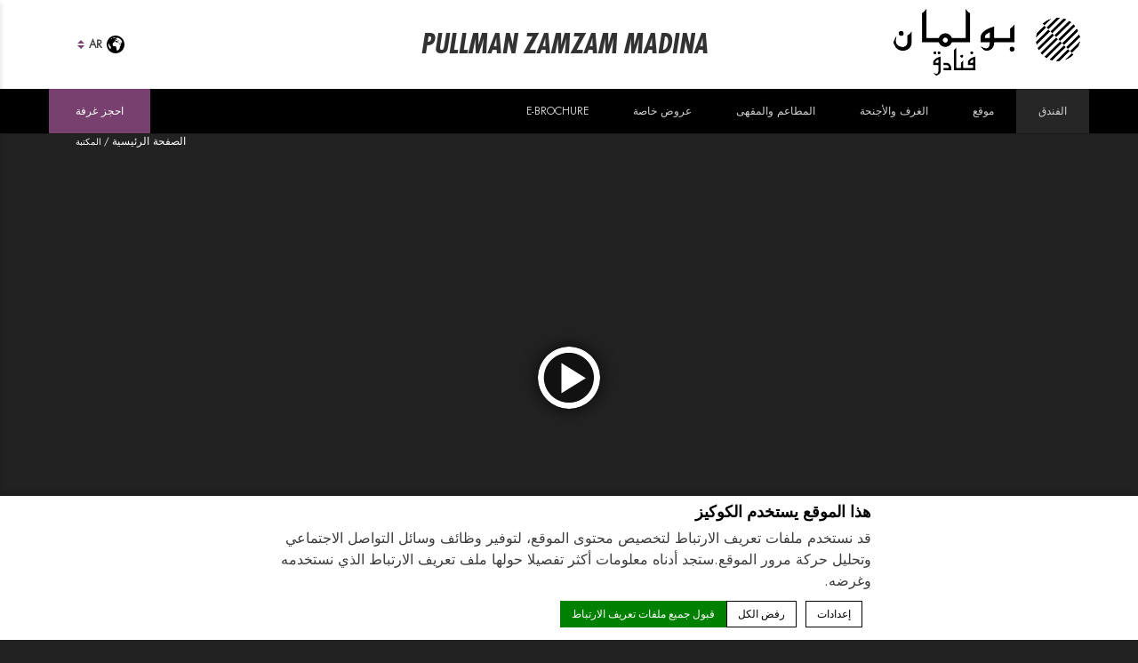

--- FILE ---
content_type: text/html; charset=UTF-8
request_url: https://www.pullman-zamzam-madina.com/ar/pullman-zamzam-madina/%D8%A7%D9%84%D9%85%D9%83%D8%AA%D8%A8%D8%A9/
body_size: 16623
content:
<!doctype html>
<!--[if lt IE 7 ]><html class="ie ie6 lang_ar   " dir="rtl" lang="ar" prefix="og: http://ogp.me/ns#"><![endif]-->
<!--[if IE 7 ]><html class="ie ie7 lang_ar   " dir="rtl" lang="ar" prefix="og: http://ogp.me/ns#"><![endif]-->
<!--[if IE 8 ]><html class="ie ie8 lang_ar   " dir="rtl" lang="ar" prefix="og: http://ogp.me/ns#"><![endif]-->
<!--[if (gte IE 9)|!(IE)]><!-->
<html dir="rtl" lang="ar" prefix="og: http://ogp.me/ns#" class="lang_ar   ">
<!--<![endif]-->
<head>
  <meta charset="UTF-8">
      <title>Pullman Zamzam Madina - المكتبة</title>
        <meta name="description" content="" />
    <meta name="viewport" content="user-scalable=no, width=device-width, initial-scale=1, maximum-scale=1">
  <meta http-equiv="X-UA-Compatible" content="IE=edge">
  <meta name="msapplication-tap-highlight" content="no">
          <!-- DEdge Macaron plugin output ( macaron-utils.min.js ) -->
        <script no-loader type='text/javascript'>
            var dedge_macaron_enabled = true;
			!function(o){function _(n,e){return e.every(function(e){return-1!==n.indexOf(e)})}o.dedge_macaron_is_enabled=function(){return void 0!==o.dedge_macaron_enabled&&o.dedge_macaron_enabled},o.dedge_macaron_get_consent_categories=function(){if(!o.dedge_macaron_is_enabled())return["needed","prefs","stats","ads","unknown"];var e=function(e){e=("; "+document.cookie).split(`; ${e}=`);return 2===e.length?decodeURIComponent(e.pop().split(";").shift()):null}("_deCookiesConsent"),n=[];return n=!1!==e?JSON.parse(e):n},o.dedge_macaron_on_consent=function(e,n,d){d=d||function(){};function o(o,t,e,a){return function(e){var n;r||(o=Array.isArray(o)?o:[o],(n=dedge_macaron_get_consent_categories())&&n.length&&(_(n,o)||_(o,["any"]))?(r=!0,t(n,a,e)):d(n,a,e))}}var t,r=!1;document.addEventListener("_deCookiesConsentGivenVanilla",o(e,n,0,"consentgiven")),t=o(e,n,0,"docready"),/complete|loaded|interactive/.test(document.readyState)?t({detail:"DOMContentAlreadyLoaded"}):document.addEventListener("DOMContentLoaded",function(e){t(e)})},o.dedge_macaron_load_consent_dependent_sections=function(i){var s,e,n;"GIVEN"!==(i=i||"GIVEN")&&"DENIED"!==i||(s="[MacaronCDS("+i+")] ",e=function(){var r="data-macaron-consent-cat";"DENIED"===i&&(r="data-macaron-consent-denied-cat");var c=dedge_macaron_get_consent_categories(),e=jQuery('script[type="application/json"][data-macaron-aware="true"]['+r+"]");0<e.length&&e.each(function(e,n){var o=jQuery(this),t=o.attr(r),a=o.attr("id")||"unknown-"+i+"-"+e,e=(e=t.split(",")).map(function(e){return e.replace(/[^a-z]+/g,"")});if("GIVEN"===i?_(c,e):!_(c,e)){window.console&&console.log(s+"LOAD #"+a+" for "+t);try{var d=JSON.parse(o.text());o.after(d),o.remove()}catch(e){window.console&&console.log(s+"ERROR",e,o,t)}}else window.console&&console.log(s+"SKIP #"+a+". Required="+t+"; Current="+c.join(","))})},"undefined"==typeof jQuery?n=setInterval(function(){"undefined"!=typeof jQuery&&(clearInterval(n),e())},150):e())},o.dedge_macaron_on_consent("any",function(){o.dedge_macaron_load_consent_dependent_sections("GIVEN")}),o.dedge_macaron_on_consent("any",function(){o.dedge_macaron_load_consent_dependent_sections("DENIED")})}(window);        </script>
        
<!-- This site is optimized with the Yoast SEO plugin v9.1 - https://yoast.com/wordpress/plugins/seo/ -->
<link rel="canonical" href="https://www.pullman-zamzam-madina.com/ar/pullman-zamzam-madina/%d8%a7%d9%84%d9%85%d9%83%d8%aa%d8%a8%d8%a9/" />
<meta property="og:locale" content="ar_AR" />
<meta property="og:type" content="article" />
<meta property="og:title" content="المكتبة - Pullman Zamzam Madina" />
<meta property="og:url" content="https://www.pullman-zamzam-madina.com/ar/pullman-zamzam-madina/%d8%a7%d9%84%d9%85%d9%83%d8%aa%d8%a8%d8%a9/" />
<meta property="og:site_name" content="Pullman Zamzam Madina" />
<meta name="twitter:card" content="summary" />
<meta name="twitter:title" content="المكتبة - Pullman Zamzam Madina" />
<!-- / Yoast SEO plugin. -->

<link rel='dns-prefetch' href='//cdnjs.cloudflare.com' />
<link rel='dns-prefetch' href='//ajax.googleapis.com' />
<link rel='dns-prefetch' href='//s.w.org' />
<link rel='https://api.w.org/' href='https://www.pullman-zamzam-madina.com/ar/wp-json/' />
<link rel='shortlink' href='https://www.pullman-zamzam-madina.com/ar/?p=1537' />
<link rel="alternate" type="application/json+oembed" href="https://www.pullman-zamzam-madina.com/ar/wp-json/oembed/1.0/embed?url=https%3A%2F%2Fwww.pullman-zamzam-madina.com%2Far%2Fpullman-zamzam-madina%2F%25d8%25a7%25d9%2584%25d9%2585%25d9%2583%25d8%25aa%25d8%25a8%25d8%25a9%2F" />
<link rel="alternate" type="text/xml+oembed" href="https://www.pullman-zamzam-madina.com/ar/wp-json/oembed/1.0/embed?url=https%3A%2F%2Fwww.pullman-zamzam-madina.com%2Far%2Fpullman-zamzam-madina%2F%25d8%25a7%25d9%2584%25d9%2585%25d9%2583%25d8%25aa%25d8%25a8%25d8%25a9%2F&#038;format=xml" />
<script no-loader>var accor_gmaps_jsapi_signed_url = "https:\/\/maps.googleapis.com\/maps\/api\/js?v=3&libraries=places&key=AIzaSyBJuG1E1gSCqx-pEFtOn0UFFYg4s11Zrwo"</script><meta name="accor_post_id" content="1537" />    <script>var _accor_ALL_status = true;</script>
        <script no-loader>var _accor_booking_measurement_start = new Date(); </script>
    <link rel="alternate" hreflang="en" href="https://www.pullman-zamzam-madina.com/the-hotel/gallery/" />
<link rel="alternate" hreflang="fr-FR" href="https://www.pullman-zamzam-madina.com/fr/accueil/galerie/" />
<link rel="alternate" hreflang="ar" href="https://www.pullman-zamzam-madina.com/ar/pullman-zamzam-madina/%d8%a7%d9%84%d9%85%d9%83%d8%aa%d8%a8%d8%a9/" />
<link rel="alternate" hreflang="id-ID" href="https://www.pullman-zamzam-madina.com/id/hotel/galeri-foto/" />
<link rel="alternate" hreflang="ms-MY" href="https://www.pullman-zamzam-madina.com/ms/halaman-rumah/galeri/" />
<link rel="alternate" hreflang="tr" href="https://www.pullman-zamzam-madina.com/tr/anasayfa/galeri/" />
<link rel="alternate" hreflang="x-default" href="https://www.pullman-zamzam-madina.com/the-hotel/gallery/" />
      <link rel="stylesheet" href="https://www.pullman-zamzam-madina.com/wp-content/themes/pullman-template/css/critical.min.css" />
    <link rel="apple-touch-icon" sizes="57x57" href="https://www.pullman-zamzam-madina.com/wp-content/themes/pullman-template/images/favicon/apple-touch-icon-57x57.png">
  <link rel="apple-touch-icon" sizes="60x60" href="https://www.pullman-zamzam-madina.com/wp-content/themes/pullman-template/images/favicon/apple-touch-icon-60x60.png">
  <link rel="apple-touch-icon" sizes="72x72" href="https://www.pullman-zamzam-madina.com/wp-content/themes/pullman-template/images/favicon/apple-touch-icon-72x72.png">
  <link rel="apple-touch-icon" sizes="76x76" href="https://www.pullman-zamzam-madina.com/wp-content/themes/pullman-template/images/favicon/apple-touch-icon-76x76.png">
  <link rel="apple-touch-icon" sizes="114x114" href="https://www.pullman-zamzam-madina.com/wp-content/themes/pullman-template/images/favicon/apple-touch-icon-114x114.png">
  <link rel="apple-touch-icon" sizes="120x120" href="https://www.pullman-zamzam-madina.com/wp-content/themes/pullman-template/images/favicon/apple-touch-icon-120x120.png">
  <link rel="apple-touch-icon" sizes="144x144" href="https://www.pullman-zamzam-madina.com/wp-content/themes/pullman-template/images/favicon/apple-touch-icon-144x144.png">
  <link rel="apple-touch-icon" sizes="152x152" href="https://www.pullman-zamzam-madina.com/wp-content/themes/pullman-template/images/favicon/apple-touch-icon-152x152.png">
  <link rel="apple-touch-icon" sizes="180x180" href="https://www.pullman-zamzam-madina.com/wp-content/themes/pullman-template/images/favicon/apple-touch-icon-180x180.png">
  <link rel="icon" type="image/png" href="https://www.pullman-zamzam-madina.com/wp-content/themes/pullman-template/images/favicon/favicon-32x32.png" sizes="32x32">
  <link rel="icon" type="image/png" href="https://www.pullman-zamzam-madina.com/wp-content/themes/pullman-template/images/favicon/favicon-194x194.png" sizes="194x194">
  <link rel="icon" type="image/png" href="https://www.pullman-zamzam-madina.com/wp-content/themes/pullman-template/images/favicon/favicon-96x96.png" sizes="96x96">
  <link rel="icon" type="image/png" href="https://www.pullman-zamzam-madina.com/wp-content/themes/pullman-template/images/favicon/android-chrome-192x192.png" sizes="192x192">
  <link rel="icon" type="image/png" href="https://www.pullman-zamzam-madina.com/wp-content/themes/pullman-template/images/favicon/favicon-16x16.png" sizes="16x16">
  <link rel="manifest" href="https://www.pullman-zamzam-madina.com/wp-content/themes/pullman-template/images/favicon/manifest.json">
  <link rel="mask-icon" href="https://www.pullman-zamzam-madina.com/wp-content/themes/pullman-template/images/favicon/safari-pinned-tab.svg" color="#77406f">
  <link rel="shortcut icon" href="https://www.pullman-zamzam-madina.com/wp-content/themes/pullman-template/images/favicon/favicon.ico">
  <meta name="msapplication-TileColor" content="#da532c">
  <meta name="msapplication-TileImage" content="https://www.pullman-zamzam-madina.com/wp-content/themes/pullman-template/images/favicon/mstile-144x144.png">
  <meta name="msapplication-config" content="https://www.pullman-zamzam-madina.com/wp-content/themes/pullman-template/images/favicon/browserconfig.xml">
  <meta name="theme-color" content="#ffffff">
  <script no-loader>var ajax_url = '/wp-admin/admin-ajax.php';</script>
  <script no-loader>
    var _hotel = {'lat' : 24.464415, 'lng' : 39.611517, 'marker' : 'https://www.pullman-zamzam-madina.com/wp-content/themes/pullman-template/images/pin-address.png', 'img_path' : 'https://www.pullman-zamzam-madina.com/wp-content/themes/pullman-template/images/' };    var _choose_language = 'اختر اللغة'; var map_noplaces_text = 'لم يتم العثور على أي أماكن!'; var map_directions_text = 'الاتجاهات إلى الفندق'; var _lang = 'ar';
    var _is_mobile = false, _mobile_folder = 'https://www.pullman-zamzam-madina.com/wp-content/themes/pullman-template/mobile/';
  </script>
  <!--[if lt IE 9]><script src="//html5shim.googlecode.com/svn/trunk/html5.js"></script><![endif]-->
  </head>
<body class="rtl page-template page-template-template-gallery-wp page-template-template-gallery-wp-php page page-id-1537 page-child parent-pageid-1527">
<script src='https://www.thehotelsnetwork.com/js/hotel_price_widget.js?hotel_id=1367563&property_id=1029195&account_key=934821D15B923CEB61EF5D7546D86658&#39' async></script>
<div id="container">
  <div id="wrapper">
    <div id="seobar">
            <h1>Pullman Zamzam Madina - فندق فاخر - المكتبة</h1>
    </div>
    <header id="header">
      <div id="hotel">
        <div class="w-container">
          <div id="logo"><a data-xiti="transverse::logo" href="/ar/"><img width="210" height="75" src="https://www.pullman-zamzam-madina.com/wp-content/themes/pullman-template/images/logo/logo-pullman-ar.png" alt="Pullman Zamzam Madina"/></a></div>
          <div id="hotel-name"><h2>Pullman Zamzam Madina</h2></div>
          <div id="lang">
            <a href="javascript:void(0);"><span class="language_text">اللغات</span><img width="20" height="20" class="globe" alt="globe" src="https://www.pullman-zamzam-madina.com/wp-content/themes/pullman-template/images/icon-globe.svg"><span>ar</span><img alt="language" width="8" height="10" src="https://www.pullman-zamzam-madina.com/wp-content/themes/pullman-template/images/selector.svg"></a>
            <ul class="languages"><li class="icl-en"><a href="https://www.pullman-zamzam-madina.com/the-hotel/gallery/" class="lang_sel_other">English</a></li><li class="icl-fr"><a href="https://www.pullman-zamzam-madina.com/fr/accueil/galerie/" class="lang_sel_other">Français</a></li><li class="icl-ar"><a href="https://www.pullman-zamzam-madina.com/ar/pullman-zamzam-madina/%d8%a7%d9%84%d9%85%d9%83%d8%aa%d8%a8%d8%a9/" class="lang_sel_sel">العربية</a></li><li class="icl-id"><a href="https://www.pullman-zamzam-madina.com/id/hotel/galeri-foto/" class="lang_sel_other">Indonesia</a></li><li class="icl-ms"><a href="https://www.pullman-zamzam-madina.com/ms/halaman-rumah/galeri/" class="lang_sel_other">Melayu</a></li><li class="icl-tr"><a href="https://www.pullman-zamzam-madina.com/tr/anasayfa/galeri/" class="lang_sel_other">Türkçe</a></li><li class="select">مشاهدة هذا الفندق على موقع all.accor.com أو موقع العلامة التجارية الإلكتروني بلغات أخرى : <select><option>اختر اللغة</option><option value="de" data-url="https://all.accor.com/hotel/9245/index.de.shtml">Deutsch</option><option value="es" data-url="https://all.accor.com/hotel/9245/index.es.shtml">Español</option><option value="pt-br" data-url="https://all.accor.com/hotel/9245/index.pt-br.shtml">Português (Brazil)</option><option value="zh-hans" data-url="https://all.accor.com/hotel/9245/index.zh.shtml">简体中文</option><option value="pt" data-url="https://all.accor.com/hotel/9245/index.pt.shtml">Português</option><option value="it" data-url="https://all.accor.com/hotel/9245/index.it.shtml">Italiano</option><option value="nl" data-url="https://all.accor.com/hotel/9245/index.nl.shtml">Nederlands</option><option value="ja" data-url="https://all.accor.com/hotel/9245/index.ja.shtml">日本語</option><option value="pl" data-url="https://all.accor.com/hotel/9245/index.pl.shtml">Polski</option><option value="ru" data-url="https://all.accor.com/hotel/9245/index.ru.shtml">Русский</option><option value="ko" data-url="https://all.accor.com/hotel/9245/index.ko.shtml">한국어</option><option value="th" data-url="https://all.accor.com/hotel/9245/index.th.shtml">ไทย</option><option value="sv" data-url="https://all.accor.com/hotel/9245/index.sv.shtml">Svenska</option></select></li></ul>
          </div>
        </div>
        <nav><div class="w-container"><ul><li class="visible-mobile" style="display:none;"><a href="https://www.pullman-zamzam-madina.com/ar">الصفحة الرئيسية</a></li><li class=" active has-child set "><a data-xiti-clic="N" data-xiti="transverse::navigation::[The Hotel]" href="https://www.pullman-zamzam-madina.com/ar/">الفندق</a><ul><li><a data-xiti-clic="N" data-xiti="transverse::navigation::[The Hotel]::[Gallery]" href="https://www.pullman-zamzam-madina.com/ar/pullman-zamzam-madina/%d8%a7%d9%84%d9%85%d9%83%d8%aa%d8%a8%d8%a9/">المكتبة</a></li><li><a data-xiti-clic="N" data-xiti="transverse::navigation::[The Hotel]::[Contact]" href="https://www.pullman-zamzam-madina.com/ar/pullman-zamzam-madina/%d8%a7%d8%aa%d8%b5%d9%84/">اتصل</a></li></ul></li><li class=" has-child set "><a data-xiti-clic="N" data-xiti="transverse::navigation::[Location]" href="https://www.pullman-zamzam-madina.com/ar/%d9%85%d9%88%d9%82%d8%b9/">موقع</a><ul><li><a data-xiti-clic="N" data-xiti="transverse::navigation::[Location]::[Services]" href="https://www.pullman-zamzam-madina.com/ar/%d9%85%d9%88%d9%82%d8%b9/spiritual-destinations/">Spiritual Destinations</a></li></ul></li><li class=" has-child set many "><a data-xiti-clic="N" data-xiti="transverse::navigation::[Rooms and Suites]" href="https://www.pullman-zamzam-madina.com/ar/%d8%a7%d9%84%d8%ba%d8%b1%d9%81-%d9%88%d8%a7%d9%84%d8%a3%d8%ac%d9%86%d8%ad%d8%a9/">الغرف والأجنحة</a><ul><li><a data-xiti-clic="N" data-xiti="transverse::navigation::[Rooms and Suites]::[Classic Room King - Without View]" href="https://www.pullman-zamzam-madina.com/ar/%d8%a7%d9%84%d8%ba%d8%b1%d9%81-%d9%88%d8%a7%d9%84%d8%a3%d8%ac%d9%86%d8%ad%d8%a9/%d8%ba%d8%b1%d9%81%d8%a9-%d9%83%d9%84%d8%a7%d8%b3%d9%8a%d9%83%d9%8a%d8%a9-%d8%a8%d8%b3%d8%b1%d9%8a%d8%b1-%d9%83%d8%a8%d9%8a%d8%b1/">غرفة كلاسيكية بسرير كبير</a></li><li><a data-xiti-clic="N" data-xiti="transverse::navigation::[Rooms and Suites]::[Deluxe Room king - Haram view]" href="https://www.pullman-zamzam-madina.com/ar/%d8%a7%d9%84%d8%ba%d8%b1%d9%81-%d9%88%d8%a7%d9%84%d8%a3%d8%ac%d9%86%d8%ad%d8%a9/%d8%ba%d8%b1%d9%81%d8%a9-%d9%83%d9%84%d8%a7%d8%b3%d9%8a%d9%83%d9%8a%d8%a9-%d8%a8%d8%b3%d8%b1%d9%8a%d8%b1%d9%8a%d9%86/">غرفة كلاسيكية بسريرين</a></li><li><a data-xiti-clic="N" data-xiti="transverse::navigation::[Rooms and Suites]::[Superior Room King - City view]" href="https://www.pullman-zamzam-madina.com/ar/%d8%a7%d9%84%d8%ba%d8%b1%d9%81-%d9%88%d8%a7%d9%84%d8%a3%d8%ac%d9%86%d8%ad%d8%a9/%d8%ba%d8%b1%d9%81%d8%a9-%d8%b3%d9%88%d8%a8%d9%8a%d8%b1%d9%8a%d9%88%d8%b1-%d8%a8%d8%b3%d8%b1%d9%8a%d8%b1-%d9%83%d8%a8%d9%8a%d8%b1/">غرفة سوبيريور بسرير كبير</a></li><li><a data-xiti-clic="N" data-xiti="transverse::navigation::[Rooms and Suites]::[Superior Room Twin - City View]" href="https://www.pullman-zamzam-madina.com/ar/%d8%a7%d9%84%d8%ba%d8%b1%d9%81-%d9%88%d8%a7%d9%84%d8%a3%d8%ac%d9%86%d8%ad%d8%a9/%d8%ba%d8%b1%d9%81%d8%a9-%d8%b3%d9%88%d8%a8%d9%8a%d8%b1%d9%8a%d9%88%d8%b1-%d8%a8%d8%b3%d8%b1%d9%8a%d8%b1%d9%8a%d9%86/">غرفة سوبيريور بسريرين</a></li><li><a data-xiti-clic="N" data-xiti="transverse::navigation::[Rooms and Suites]::[Deluxe King Room - Panoramic Haram view]" href="https://www.pullman-zamzam-madina.com/ar/%d8%a7%d9%84%d8%ba%d8%b1%d9%81-%d9%88%d8%a7%d9%84%d8%a3%d8%ac%d9%86%d8%ad%d8%a9/%d8%ba%d8%b1%d9%81%d8%a9-%d8%af%d9%8a%d9%84%d9%88%d9%83%d8%b3-%d8%a8%d8%b3%d8%b1%d9%8a%d8%b1-%d9%83%d8%a8%d9%8a%d8%b1/">غرفة ديلوكس بسرير كبير</a></li><li><a data-xiti-clic="N" data-xiti="transverse::navigation::[Rooms and Suites]::[Executive Suite – Panoramic Haram view]" href="https://www.pullman-zamzam-madina.com/ar/%d8%a7%d9%84%d8%ba%d8%b1%d9%81-%d9%88%d8%a7%d9%84%d8%a3%d8%ac%d9%86%d8%ad%d8%a9/%d8%ba%d8%b1%d9%81%d8%a9-%d8%af%d9%8a%d9%84%d9%88%d9%83%d8%b3-%d8%a8%d8%b3%d8%b1%d9%8a%d8%b1%d9%8a%d9%86/">غرفة ديلوكس بسريرين</a></li><li><a data-xiti-clic="N" data-xiti="transverse::navigation::[Rooms and Suites]::[Junior Suite - Without View]" href="https://www.pullman-zamzam-madina.com/ar/%d8%a7%d9%84%d8%ba%d8%b1%d9%81-%d9%88%d8%a7%d9%84%d8%a3%d8%ac%d9%86%d8%ad%d8%a9/%d8%ac%d9%86%d8%a7%d8%ad-%d8%b5%d8%ba%d9%8a%d8%b1-%d8%a8%d8%a5%d8%b7%d9%84%d8%a7%d9%84%d8%a9-%d8%b9%d9%84%d9%89-%d8%a7%d9%84%d9%81%d9%86%d8%a7%d8%a1/">جناح صغير بإطلالة على الفناء</a></li><li><a data-xiti-clic="N" data-xiti="transverse::navigation::[Rooms and Suites]::[Junior Suite - City View]" href="https://www.pullman-zamzam-madina.com/ar/%d8%a7%d9%84%d8%ba%d8%b1%d9%81-%d9%88%d8%a7%d9%84%d8%a3%d8%ac%d9%86%d8%ad%d8%a9/%d8%ac%d9%86%d8%a7%d8%ad-%d8%b5%d8%ba%d9%8a%d8%b1-%d8%a8%d8%a5%d8%b7%d9%84%d8%a7%d9%84%d8%a9-%d8%b9%d9%84%d9%89-%d8%a7%d9%84%d9%85%d8%af%d9%8a%d9%86%d8%a9/">جناح صغير بإطلالة على المدينة</a></li><li><a data-xiti-clic="N" data-xiti="transverse::navigation::[Rooms and Suites]::[Junior suite - Panoramic Haram View]" href="https://www.pullman-zamzam-madina.com/ar/%d8%a7%d9%84%d8%ba%d8%b1%d9%81-%d9%88%d8%a7%d9%84%d8%a3%d8%ac%d9%86%d8%ad%d8%a9/%d8%ac%d9%86%d8%a7%d8%ad-%d8%b5%d8%ba%d9%8a%d8%b1-%d8%a8%d8%a5%d8%b7%d9%84%d8%a7%d9%84%d8%a9-%d8%b9%d9%84%d9%89-%d8%a7%d9%84%d8%ad%d8%b1%d9%85/">جناح صغير بإطلالة على الحرم</a></li><li><a data-xiti-clic="N" data-xiti="transverse::navigation::[Rooms and Suites]::[جناح ديلوكس بإطلالة على المدينة]" href="https://www.pullman-zamzam-madina.com/ar/%d8%a7%d9%84%d8%ba%d8%b1%d9%81-%d9%88%d8%a7%d9%84%d8%a3%d8%ac%d9%86%d8%ad%d8%a9/%d8%ac%d9%86%d8%a7%d8%ad-%d8%af%d9%8a%d9%84%d9%88%d9%83%d8%b3-%d8%a8%d8%a5%d8%b7%d9%84%d8%a7%d9%84%d8%a9-%d8%b9%d9%84%d9%89-%d8%a7%d9%84%d9%85%d8%af%d9%8a%d9%86%d8%a9/">جناح ديلوكس بإطلالة على المدينة</a></li><li><a data-xiti-clic="N" data-xiti="transverse::navigation::[Rooms and Suites]::[Executive Suite - City View]" href="https://www.pullman-zamzam-madina.com/ar/%d8%a7%d9%84%d8%ba%d8%b1%d9%81-%d9%88%d8%a7%d9%84%d8%a3%d8%ac%d9%86%d8%ad%d8%a9/%d8%ac%d9%86%d8%a7%d8%ad-%d8%aa%d9%86%d9%81%d9%8a%d8%b0%d9%8a-%d8%a8%d8%a5%d8%b7%d9%84%d8%a7%d9%84%d8%a9-%d8%b9%d9%84%d9%89-%d8%a7%d9%84%d9%85%d8%af%d9%8a%d9%86%d8%a9/">جناح تنفيذي بإطلالة على المدينة</a></li><li><a data-xiti-clic="N" data-xiti="transverse::navigation::[Rooms and Suites]::[EXECUTIVE SUITE - HARAM VIEW]" href="https://www.pullman-zamzam-madina.com/ar/%d8%a7%d9%84%d8%ba%d8%b1%d9%81-%d9%88%d8%a7%d9%84%d8%a3%d8%ac%d9%86%d8%ad%d8%a9/%d8%ac%d9%86%d8%a7%d8%ad-%d8%aa%d9%86%d9%81%d9%8a%d8%b0%d9%8a-%d8%a8%d8%a5%d8%b7%d9%84%d8%a7%d9%84%d8%a9-%d8%b9%d9%84%d9%89-%d8%a7%d9%84%d8%ad%d8%b1%d9%85/">جناح تنفيذي بإطلالة على الحرم</a></li></ul></li><li class=" has-child set "><a data-xiti-clic="N" data-xiti="transverse::navigation::[Restaurants and Cafe]" href="https://www.pullman-zamzam-madina.com/ar/%d8%a7%d9%84%d9%85%d8%b7%d8%a7%d8%b9%d9%85-%d9%88%d8%a7%d9%84%d9%85%d9%82%d9%87%d9%89/">المطاعم والمقهى</a><ul><li><a data-xiti-clic="N" data-xiti="transverse::navigation::[Restaurants and Cafe]::[The Horizon]" href="https://www.pullman-zamzam-madina.com/ar/%d8%a7%d9%84%d9%85%d8%b7%d8%a7%d8%b9%d9%85-%d9%88%d8%a7%d9%84%d9%85%d9%82%d9%87%d9%89/%d8%b0%d8%a7-%d9%87%d9%88%d8%b1%d8%a7%d9%8a%d8%b2%d9%88%d9%86/">ذا هورايزون</a></li><li><a data-xiti-clic="N" data-xiti="transverse::navigation::[Restaurants and Cafe]::[Acacia]" href="https://www.pullman-zamzam-madina.com/ar/%d8%a7%d9%84%d9%85%d8%b7%d8%a7%d8%b9%d9%85-%d9%88%d8%a7%d9%84%d9%85%d9%82%d9%87%d9%89/%d8%a3%d9%83%d8%a7%d8%b3%d9%8a%d8%a7/">أكاسيا</a></li><li><a data-xiti-clic="N" data-xiti="transverse::navigation::[Restaurants and Cafe]::[Al Mandara]" href="https://www.pullman-zamzam-madina.com/ar/%d8%a7%d9%84%d9%85%d8%b7%d8%a7%d8%b9%d9%85-%d9%88%d8%a7%d9%84%d9%85%d9%82%d9%87%d9%89/%d8%a7%d9%84%d9%85%d9%86%d8%af%d8%b1%d8%a9/">المندرة</a></li><li><a data-xiti-clic="N" data-xiti="transverse::navigation::[Restaurants and Cafe]::[Atrium Lobby Café]" href="https://www.pullman-zamzam-madina.com/ar/%d8%a7%d9%84%d9%85%d8%b7%d8%a7%d8%b9%d9%85-%d9%88%d8%a7%d9%84%d9%85%d9%82%d9%87%d9%89/%d8%a7%d9%84%d8%b3%d9%83%d8%b1%d9%8a%d8%a9-%d9%84%d9%88%d8%a8%d9%8a-%d9%83%d8%a7%d9%81%d9%8a%d9%87/">السكرية لوبي كافيه</a></li></ul></li><li class=""><a data-xiti-clic="N" data-xiti="transverse::navigation::[Special Offers]" href="https://www.pullman-zamzam-madina.com/ar/%d8%b9%d8%b1%d9%88%d8%b6-%d8%ae%d8%a7%d8%b5%d8%a9/">عروض خاصة</a></li><li class=""><a data-xiti-clic="N" data-xiti="transverse::navigation::[Facilites]" href="https://www.pullman-zamzam-madina.com/ar/e-brochure/">E-Brochure</a></li></ul></div></nav>      </div>
    </header>

    <div id="main_slideshow" class="loading"></div>

<div class="w-container">
	<!-- Generated by Accor Admin Customizations plugin -->
<div class="std_breadcrumb tpl_gallery-wp"><ul itemscope itemtype="http://schema.org/BreadcrumbList" class="aac_bcrumb_list "><li itemprop="itemListElement" itemscope itemtype="http://schema.org/ListItem" class="aac_bcrumb_itm el_0 pid_1527 typ_home"><a itemprop="item" href="https://www.pullman-zamzam-madina.com/ar/"><span itemprop="name">الصفحة الرئيسية</span></a><meta itemprop="position" content="1"/></li><li itemprop="itemListElement" itemscope itemtype="http://schema.org/ListItem" class="aac_bcrumb_itm el_1 pid_1537 typ_self"><a itemprop="item" href="https://www.pullman-zamzam-madina.com/ar/pullman-zamzam-madina/%d8%a7%d9%84%d9%85%d9%83%d8%aa%d8%a8%d8%a9/"><span itemprop="name">المكتبة</span></a><meta itemprop="position" content="2"/></li></ul></div>		<div id="video" class="fancy video">
		<a data-xiti="gallery::photoclick" href="https://www.youtube.com/watch?v=YtFkKFNb5gg" data-id="0" rel="gallery-video">
			<span class="video-play"></span>
			<div id="video-ctx" class="w-resp">
				<img class="resp" src="//img.youtube.com/vi/YtFkKFNb5gg/maxresdefault.jpg" alt="pullman-zamzam-madina" width="1280" height="720">
			</div>
		</a>
	</div>
		<div id="gallery">
		<div id="gallery-tags" class="fancy virtualtour exterior-view hotel-photos restaurant guest-rooms">
			<h3>المكتبة</h3>
			<span>مرشح:</span>
			<ul>
				<li class="active">جميع الصور والفيديوهات</li>
								<li data-tag="exterior-view">Exterior view</li>
								<li data-tag="hotel-photos">Hotel Photos</li>
								<li data-tag="restaurant">Restaurant</li>
								<li data-tag="guest-rooms">Guest Rooms</li>
											</ul>
		</div>
				<div class="elm image fancy exterior-view landscape">
			<figure>
				<a data-xiti="gallery::photoclick" href="https://dq5r178u4t83b.cloudfront.net/wp-content/uploads/sites/4/2016/04/20134925/Immagine_2__.jpg" data-id="1" rel="gallery">
					<img alt="gallery" src="https://dq5r178u4t83b.cloudfront.net/wp-content/uploads/sites/4/2016/04/20134925/Immagine_2__-390x250.jpg" width="390" height="250">
					<figcaption>
						<div>
							<span class="tag">Exterior view</span>
							<h4>Haram View</h4>
							<span class="magnify"></span>
						</div>
					</figcaption>
				</a>
			</figure>
		</div>
				<div class="elm image fancy exterior-view landscape">
			<figure>
				<a data-xiti="gallery::photoclick" href="https://dq5r178u4t83b.cloudfront.net/wp-content/uploads/sites/4/2016/04/20101218/2135826_1500_1125.jpg" data-id="2" rel="gallery">
					<img alt="gallery" src="https://dq5r178u4t83b.cloudfront.net/wp-content/uploads/sites/4/2016/04/20101218/2135826_1500_1125-390x250.jpg" width="390" height="250">
					<figcaption>
						<div>
							<span class="tag">Exterior view</span>
							<h4>PULLMAN ZAMZAM MADINA</h4>
							<span class="magnify"></span>
						</div>
					</figcaption>
				</a>
			</figure>
		</div>
				<div class="elm image fancy exterior-view landscape">
			<figure>
				<a data-xiti="gallery::photoclick" href="https://dq5r178u4t83b.cloudfront.net/wp-content/uploads/sites/4/2016/04/20134425/Immagine_1.jpg" data-id="3" rel="gallery">
					<img alt="gallery" src="https://dq5r178u4t83b.cloudfront.net/wp-content/uploads/sites/4/2016/04/20134425/Immagine_1-390x250.jpg" width="390" height="250">
					<figcaption>
						<div>
							<span class="tag">Exterior view</span>
							<h4>ZamZam Pullman Madinah</h4>
							<span class="magnify"></span>
						</div>
					</figcaption>
				</a>
			</figure>
		</div>
				<div class="elm image fancy exterior-view landscape">
			<figure>
				<a data-xiti="gallery::photoclick" href="https://dq5r178u4t83b.cloudfront.net/wp-content/uploads/sites/4/2016/04/20133814/Immagine_41.jpg" data-id="4" rel="gallery">
					<img alt="gallery" src="https://dq5r178u4t83b.cloudfront.net/wp-content/uploads/sites/4/2016/04/20133814/Immagine_41-390x250.jpg" width="390" height="250">
					<figcaption>
						<div>
							<span class="tag">Exterior view</span>
							<h4>ZamZam Pullman Madinah</h4>
							<span class="magnify"></span>
						</div>
					</figcaption>
				</a>
			</figure>
		</div>
				<div class="elm image fancy exterior-view landscape">
			<figure>
				<a data-xiti="gallery::photoclick" href="https://dq5r178u4t83b.cloudfront.net/wp-content/uploads/sites/4/2016/04/20133322/Immagine_3.jpg" data-id="5" rel="gallery">
					<img alt="gallery" src="https://dq5r178u4t83b.cloudfront.net/wp-content/uploads/sites/4/2016/04/20133322/Immagine_3-390x250.jpg" width="390" height="250">
					<figcaption>
						<div>
							<span class="tag">Exterior view</span>
							<h4>Haram View</h4>
							<span class="magnify"></span>
						</div>
					</figcaption>
				</a>
			</figure>
		</div>
				<div class="elm image fancy hotel-photos landscape">
			<figure>
				<a data-xiti="gallery::photoclick" href="https://dq5r178u4t83b.cloudfront.net/wp-content/uploads/sites/4/2016/04/20140211/Immagine_6.jpg" data-id="6" rel="gallery">
					<img alt="gallery" src="https://dq5r178u4t83b.cloudfront.net/wp-content/uploads/sites/4/2016/04/20140211/Immagine_6-390x250.jpg" width="390" height="250">
					<figcaption>
						<div>
							<span class="tag">Hotel Photos</span>
							<h4>Welcome at Pullman ZamZam Madinah</h4>
							<span class="magnify"></span>
						</div>
					</figcaption>
				</a>
			</figure>
		</div>
				<div class="elm image fancy restaurant landscape">
			<figure>
				<a data-xiti="gallery::photoclick" href="https://dq5r178u4t83b.cloudfront.net/wp-content/uploads/sites/4/2016/04/20101210/2135812_1500_1125.jpg" data-id="7" rel="gallery">
					<img alt="gallery" src="https://dq5r178u4t83b.cloudfront.net/wp-content/uploads/sites/4/2016/04/20101210/2135812_1500_1125-390x250.jpg" width="390" height="250">
					<figcaption>
						<div>
							<span class="tag">Restaurant</span>
							<h4>The Horizon</h4>
							<span class="magnify"></span>
						</div>
					</figcaption>
				</a>
			</figure>
		</div>
				<div class="elm image fancy restaurant landscape">
			<figure>
				<a data-xiti="gallery::photoclick" href="https://dq5r178u4t83b.cloudfront.net/wp-content/uploads/sites/4/2016/04/20101226/2135820_1500_1125.jpg" data-id="8" rel="gallery">
					<img alt="gallery" src="https://dq5r178u4t83b.cloudfront.net/wp-content/uploads/sites/4/2016/04/20101226/2135820_1500_1125-390x250.jpg" width="390" height="250">
					<figcaption>
						<div>
							<span class="tag">Restaurant</span>
							<h4>Breakfast</h4>
							<span class="magnify"></span>
						</div>
					</figcaption>
				</a>
			</figure>
		</div>
				<div class="elm image fancy restaurant landscape">
			<figure>
				<a data-xiti="gallery::photoclick" href="https://dq5r178u4t83b.cloudfront.net/wp-content/uploads/sites/4/2016/04/21133800/TheHorizon_7_.jpg" data-id="9" rel="gallery">
					<img alt="gallery" src="https://dq5r178u4t83b.cloudfront.net/wp-content/uploads/sites/4/2016/04/21133800/TheHorizon_7_-390x250.jpg" width="390" height="250">
					<figcaption>
						<div>
							<span class="tag">Restaurant</span>
							<h4>The Horizon</h4>
							<span class="magnify"></span>
						</div>
					</figcaption>
				</a>
			</figure>
		</div>
				<div class="elm image fancy restaurant landscape">
			<figure>
				<a data-xiti="gallery::photoclick" href="https://dq5r178u4t83b.cloudfront.net/wp-content/uploads/sites/4/2016/04/21133755/TheHorizon_6_.jpg" data-id="10" rel="gallery">
					<img alt="gallery" src="https://dq5r178u4t83b.cloudfront.net/wp-content/uploads/sites/4/2016/04/21133755/TheHorizon_6_-390x250.jpg" width="390" height="250">
					<figcaption>
						<div>
							<span class="tag">Restaurant</span>
							<h4>The Horizon</h4>
							<span class="magnify"></span>
						</div>
					</figcaption>
				</a>
			</figure>
		</div>
				<div class="elm image fancy restaurant landscape">
			<figure>
				<a data-xiti="gallery::photoclick" href="https://dq5r178u4t83b.cloudfront.net/wp-content/uploads/sites/4/2016/04/20101222/2135828_1500_1125.jpg" data-id="11" rel="gallery">
					<img alt="gallery" src="https://dq5r178u4t83b.cloudfront.net/wp-content/uploads/sites/4/2016/04/20101222/2135828_1500_1125-390x250.jpg" width="390" height="250">
					<figcaption>
						<div>
							<span class="tag">Restaurant</span>
							<h4>The Horizon</h4>
							<span class="magnify"></span>
						</div>
					</figcaption>
				</a>
			</figure>
		</div>
				<div class="elm image fancy restaurant landscape">
			<figure>
				<a data-xiti="gallery::photoclick" href="https://dq5r178u4t83b.cloudfront.net/wp-content/uploads/sites/4/2016/04/21124704/acacia_3_.jpg" data-id="12" rel="gallery">
					<img alt="gallery" src="https://dq5r178u4t83b.cloudfront.net/wp-content/uploads/sites/4/2016/04/21124704/acacia_3_-390x250.jpg" width="390" height="250">
					<figcaption>
						<div>
							<span class="tag">Restaurant</span>
							<h4>Acacia</h4>
							<span class="magnify"></span>
						</div>
					</figcaption>
				</a>
			</figure>
		</div>
				<div class="elm image fancy restaurant landscape">
			<figure>
				<a data-xiti="gallery::photoclick" href="https://dq5r178u4t83b.cloudfront.net/wp-content/uploads/sites/4/2016/04/21124533/acacia_21.jpg" data-id="13" rel="gallery">
					<img alt="gallery" src="https://dq5r178u4t83b.cloudfront.net/wp-content/uploads/sites/4/2016/04/21124533/acacia_21-390x250.jpg" width="390" height="250">
					<figcaption>
						<div>
							<span class="tag">Restaurant</span>
							<h4>Acacia</h4>
							<span class="magnify"></span>
						</div>
					</figcaption>
				</a>
			</figure>
		</div>
				<div class="elm image fancy restaurant landscape">
			<figure>
				<a data-xiti="gallery::photoclick" href="https://dq5r178u4t83b.cloudfront.net/wp-content/uploads/sites/4/2016/04/21124528/acacia_11.jpg" data-id="14" rel="gallery">
					<img alt="gallery" src="https://dq5r178u4t83b.cloudfront.net/wp-content/uploads/sites/4/2016/04/21124528/acacia_11-390x250.jpg" width="390" height="250">
					<figcaption>
						<div>
							<span class="tag">Restaurant</span>
							<h4>Acacia</h4>
							<span class="magnify"></span>
						</div>
					</figcaption>
				</a>
			</figure>
		</div>
				<div class="elm image fancy restaurant landscape">
			<figure>
				<a data-xiti="gallery::photoclick" href="https://dq5r178u4t83b.cloudfront.net/wp-content/uploads/sites/4/2016/04/21124539/acacia_41.jpg" data-id="15" rel="gallery">
					<img alt="gallery" src="https://dq5r178u4t83b.cloudfront.net/wp-content/uploads/sites/4/2016/04/21124539/acacia_41-390x250.jpg" width="390" height="250">
					<figcaption>
						<div>
							<span class="tag">Restaurant</span>
							<h4>Acacia</h4>
							<span class="magnify"></span>
						</div>
					</figcaption>
				</a>
			</figure>
		</div>
				<div class="elm image fancy restaurant landscape">
			<figure>
				<a data-xiti="gallery::photoclick" href="https://dq5r178u4t83b.cloudfront.net/wp-content/uploads/sites/4/2016/04/21130255/almandara_2_.jpg" data-id="16" rel="gallery">
					<img alt="gallery" src="https://dq5r178u4t83b.cloudfront.net/wp-content/uploads/sites/4/2016/04/21130255/almandara_2_-390x250.jpg" width="390" height="250">
					<figcaption>
						<div>
							<span class="tag">Restaurant</span>
							<h4>Al Mandara</h4>
							<span class="magnify"></span>
						</div>
					</figcaption>
				</a>
			</figure>
		</div>
				<div class="elm image fancy restaurant landscape">
			<figure>
				<a data-xiti="gallery::photoclick" href="https://dq5r178u4t83b.cloudfront.net/wp-content/uploads/sites/4/2016/04/21130300/almandara_3_.jpg" data-id="17" rel="gallery">
					<img alt="gallery" src="https://dq5r178u4t83b.cloudfront.net/wp-content/uploads/sites/4/2016/04/21130300/almandara_3_-390x250.jpg" width="390" height="250">
					<figcaption>
						<div>
							<span class="tag">Restaurant</span>
							<h4>Al Mandara</h4>
							<span class="magnify"></span>
						</div>
					</figcaption>
				</a>
			</figure>
		</div>
				<div class="elm image fancy restaurant landscape">
			<figure>
				<a data-xiti="gallery::photoclick" href="https://dq5r178u4t83b.cloudfront.net/wp-content/uploads/sites/4/2016/04/21132006/AlSukaria_2_.jpg" data-id="18" rel="gallery">
					<img alt="gallery" src="https://dq5r178u4t83b.cloudfront.net/wp-content/uploads/sites/4/2016/04/21132006/AlSukaria_2_-390x250.jpg" width="390" height="250">
					<figcaption>
						<div>
							<span class="tag">Restaurant</span>
							<h4>Al Sukaria</h4>
							<span class="magnify"></span>
						</div>
					</figcaption>
				</a>
			</figure>
		</div>
				<div class="elm image fancy restaurant landscape">
			<figure>
				<a data-xiti="gallery::photoclick" href="https://dq5r178u4t83b.cloudfront.net/wp-content/uploads/sites/4/2016/04/21131855/AlSukaria_3_.jpg" data-id="19" rel="gallery">
					<img alt="gallery" src="https://dq5r178u4t83b.cloudfront.net/wp-content/uploads/sites/4/2016/04/21131855/AlSukaria_3_-390x250.jpg" width="390" height="250">
					<figcaption>
						<div>
							<span class="tag">Restaurant</span>
							<h4>Al Sukaria</h4>
							<span class="magnify"></span>
						</div>
					</figcaption>
				</a>
			</figure>
		</div>
				<div class="elm image fancy restaurant landscape">
			<figure>
				<a data-xiti="gallery::photoclick" href="https://dq5r178u4t83b.cloudfront.net/wp-content/uploads/sites/4/2016/04/21131900/AlSukaria_4_.jpg" data-id="20" rel="gallery">
					<img alt="gallery" src="https://dq5r178u4t83b.cloudfront.net/wp-content/uploads/sites/4/2016/04/21131900/AlSukaria_4_-390x250.jpg" width="390" height="250">
					<figcaption>
						<div>
							<span class="tag">Restaurant</span>
							<h4>Al Sukaria</h4>
							<span class="magnify"></span>
						</div>
					</figcaption>
				</a>
			</figure>
		</div>
				<div class="elm image fancy restaurant landscape">
			<figure>
				<a data-xiti="gallery::photoclick" href="https://dq5r178u4t83b.cloudfront.net/wp-content/uploads/sites/4/2016/04/20101259/2135836_1500_1125.jpg" data-id="21" rel="gallery">
					<img alt="gallery" src="https://dq5r178u4t83b.cloudfront.net/wp-content/uploads/sites/4/2016/04/20101259/2135836_1500_1125-390x250.jpg" width="390" height="250">
					<figcaption>
						<div>
							<span class="tag">Restaurant</span>
							<h4>Al Sukaria</h4>
							<span class="magnify"></span>
						</div>
					</figcaption>
				</a>
			</figure>
		</div>
				<div class="elm image fancy restaurant landscape">
			<figure>
				<a data-xiti="gallery::photoclick" href="https://dq5r178u4t83b.cloudfront.net/wp-content/uploads/sites/4/2016/04/20101303/2135838_1500_1125.jpg" data-id="22" rel="gallery">
					<img alt="gallery" src="https://dq5r178u4t83b.cloudfront.net/wp-content/uploads/sites/4/2016/04/20101303/2135838_1500_1125-390x250.jpg" width="390" height="250">
					<figcaption>
						<div>
							<span class="tag">Restaurant</span>
							<h4>Al Sukkaria</h4>
							<span class="magnify"></span>
						</div>
					</figcaption>
				</a>
			</figure>
		</div>
				<div class="elm image fancy restaurant landscape">
			<figure>
				<a data-xiti="gallery::photoclick" href="https://dq5r178u4t83b.cloudfront.net/wp-content/uploads/sites/4/2016/04/20101230/2135822_1500_1125.jpg" data-id="23" rel="gallery">
					<img alt="gallery" src="https://dq5r178u4t83b.cloudfront.net/wp-content/uploads/sites/4/2016/04/20101230/2135822_1500_1125-390x250.jpg" width="390" height="250">
					<figcaption>
						<div>
							<span class="tag">Restaurant</span>
							<h4>AL MANDARA</h4>
							<span class="magnify"></span>
						</div>
					</figcaption>
				</a>
			</figure>
		</div>
				<div class="elm image fancy guest-rooms landscape">
			<figure>
				<a data-xiti="gallery::photoclick" href="https://dq5r178u4t83b.cloudfront.net/wp-content/uploads/sites/4/2016/04/21103708/Immagine_13.jpg" data-id="24" rel="gallery">
					<img alt="gallery" src="https://dq5r178u4t83b.cloudfront.net/wp-content/uploads/sites/4/2016/04/21103708/Immagine_13-390x250.jpg" width="390" height="250">
					<figcaption>
						<div>
							<span class="tag">Guest Rooms</span>
							<h4>Superior Room - City View King</h4>
							<span class="magnify"></span>
						</div>
					</figcaption>
				</a>
			</figure>
		</div>
				<div class="elm image fancy guest-rooms landscape">
			<figure>
				<a data-xiti="gallery::photoclick" href="https://dq5r178u4t83b.cloudfront.net/wp-content/uploads/sites/4/2016/04/21103716/Immagine_23.jpg" data-id="25" rel="gallery">
					<img alt="gallery" src="https://dq5r178u4t83b.cloudfront.net/wp-content/uploads/sites/4/2016/04/21103716/Immagine_23-390x250.jpg" width="390" height="250">
					<figcaption>
						<div>
							<span class="tag">Guest Rooms</span>
							<h4>Superior Room - City View King</h4>
							<span class="magnify"></span>
						</div>
					</figcaption>
				</a>
			</figure>
		</div>
				<div class="elm image fancy guest-rooms landscape">
			<figure>
				<a data-xiti="gallery::photoclick" href="https://dq5r178u4t83b.cloudfront.net/wp-content/uploads/sites/4/2016/04/20101307/2135830_1500_1125.jpg" data-id="26" rel="gallery">
					<img alt="gallery" src="https://dq5r178u4t83b.cloudfront.net/wp-content/uploads/sites/4/2016/04/20101307/2135830_1500_1125-390x250.jpg" width="390" height="250">
					<figcaption>
						<div>
							<span class="tag">Guest Rooms</span>
							<h4>Room Service</h4>
							<span class="magnify"></span>
						</div>
					</figcaption>
				</a>
			</figure>
		</div>
				<div class="elm image fancy guest-rooms landscape">
			<figure>
				<a data-xiti="gallery::photoclick" href="https://dq5r178u4t83b.cloudfront.net/wp-content/uploads/sites/4/2016/04/21074834/Immagine_11.jpg" data-id="27" rel="gallery">
					<img alt="gallery" src="https://dq5r178u4t83b.cloudfront.net/wp-content/uploads/sites/4/2016/04/21074834/Immagine_11-390x250.jpg" width="390" height="250">
					<figcaption>
						<div>
							<span class="tag">Guest Rooms</span>
							<h4>Classic Room - Patio View King</h4>
							<span class="magnify"></span>
						</div>
					</figcaption>
				</a>
			</figure>
		</div>
				<div class="elm image fancy guest-rooms landscape">
			<figure>
				<a data-xiti="gallery::photoclick" href="https://dq5r178u4t83b.cloudfront.net/wp-content/uploads/sites/4/2016/04/21075422/Immagine_21.jpg" data-id="28" rel="gallery">
					<img alt="gallery" src="https://dq5r178u4t83b.cloudfront.net/wp-content/uploads/sites/4/2016/04/21075422/Immagine_21-390x250.jpg" width="390" height="250">
					<figcaption>
						<div>
							<span class="tag">Guest Rooms</span>
							<h4>Classic Room - Patio View King</h4>
							<span class="magnify"></span>
						</div>
					</figcaption>
				</a>
			</figure>
		</div>
				<div class="elm image fancy guest-rooms landscape">
			<figure>
				<a data-xiti="gallery::photoclick" href="https://dq5r178u4t83b.cloudfront.net/wp-content/uploads/sites/4/2016/04/21082708/ClassicRoomPatioViewTwin_1.jpg" data-id="29" rel="gallery">
					<img alt="gallery" src="https://dq5r178u4t83b.cloudfront.net/wp-content/uploads/sites/4/2016/04/21082708/ClassicRoomPatioViewTwin_1-390x250.jpg" width="390" height="250">
					<figcaption>
						<div>
							<span class="tag">Guest Rooms</span>
							<h4>Classic Room - Patio View Twin</h4>
							<span class="magnify"></span>
						</div>
					</figcaption>
				</a>
			</figure>
		</div>
				<div class="elm image fancy guest-rooms landscape">
			<figure>
				<a data-xiti="gallery::photoclick" href="https://dq5r178u4t83b.cloudfront.net/wp-content/uploads/sites/4/2016/04/21082715/ClassicRoomPatioViewTwin_2.jpg" data-id="30" rel="gallery">
					<img alt="gallery" src="https://dq5r178u4t83b.cloudfront.net/wp-content/uploads/sites/4/2016/04/21082715/ClassicRoomPatioViewTwin_2-390x250.jpg" width="390" height="250">
					<figcaption>
						<div>
							<span class="tag">Guest Rooms</span>
							<h4>Classic Room - Patio View Twin</h4>
							<span class="magnify"></span>
						</div>
					</figcaption>
				</a>
			</figure>
		</div>
				<div class="elm image fancy guest-rooms landscape">
			<figure>
				<a data-xiti="gallery::photoclick" href="https://dq5r178u4t83b.cloudfront.net/wp-content/uploads/sites/4/2016/04/20101214/2135814_1500_1125.jpg" data-id="31" rel="gallery">
					<img alt="gallery" src="https://dq5r178u4t83b.cloudfront.net/wp-content/uploads/sites/4/2016/04/20101214/2135814_1500_1125-390x250.jpg" width="390" height="250">
					<figcaption>
						<div>
							<span class="tag">Guest Rooms</span>
							<h4>Deluxe Room - Haram View King</h4>
							<span class="magnify"></span>
						</div>
					</figcaption>
				</a>
			</figure>
		</div>
				<div class="elm image fancy guest-rooms landscape">
			<figure>
				<a data-xiti="gallery::photoclick" href="https://dq5r178u4t83b.cloudfront.net/wp-content/uploads/sites/4/2016/04/21085808/DeluxeRoomHaramViewKing_2.jpg" data-id="32" rel="gallery">
					<img alt="gallery" src="https://dq5r178u4t83b.cloudfront.net/wp-content/uploads/sites/4/2016/04/21085808/DeluxeRoomHaramViewKing_2-390x250.jpg" width="390" height="250">
					<figcaption>
						<div>
							<span class="tag">Guest Rooms</span>
							<h4>Deluxe Room - Haram View King</h4>
							<span class="magnify"></span>
						</div>
					</figcaption>
				</a>
			</figure>
		</div>
				<div class="elm image fancy guest-rooms landscape">
			<figure>
				<a data-xiti="gallery::photoclick" href="https://dq5r178u4t83b.cloudfront.net/wp-content/uploads/sites/4/2016/04/21085814/DeluxeRoomHaramViewKing_3.jpg" data-id="33" rel="gallery">
					<img alt="gallery" src="https://dq5r178u4t83b.cloudfront.net/wp-content/uploads/sites/4/2016/04/21085814/DeluxeRoomHaramViewKing_3-390x250.jpg" width="390" height="250">
					<figcaption>
						<div>
							<span class="tag">Guest Rooms</span>
							<h4>Deluxe Room - Haram View King</h4>
							<span class="magnify"></span>
						</div>
					</figcaption>
				</a>
			</figure>
		</div>
				<div class="elm image fancy guest-rooms landscape">
			<figure>
				<a data-xiti="gallery::photoclick" href="https://dq5r178u4t83b.cloudfront.net/wp-content/uploads/sites/4/2016/04/20101318/2136946_1500_1125.jpg" data-id="34" rel="gallery">
					<img alt="gallery" src="https://dq5r178u4t83b.cloudfront.net/wp-content/uploads/sites/4/2016/04/20101318/2136946_1500_1125-390x250.jpg" width="390" height="250">
					<figcaption>
						<div>
							<span class="tag">Guest Rooms</span>
							<h4>Deluxe Room - Haram View Twin</h4>
							<span class="magnify"></span>
						</div>
					</figcaption>
				</a>
			</figure>
		</div>
				<div class="elm image fancy guest-rooms landscape">
			<figure>
				<a data-xiti="gallery::photoclick" href="https://dq5r178u4t83b.cloudfront.net/wp-content/uploads/sites/4/2016/04/21091234/DeluxeRoomHaramViewTwin_1.jpg" data-id="35" rel="gallery">
					<img alt="gallery" src="https://dq5r178u4t83b.cloudfront.net/wp-content/uploads/sites/4/2016/04/21091234/DeluxeRoomHaramViewTwin_1-390x250.jpg" width="390" height="250">
					<figcaption>
						<div>
							<span class="tag">Guest Rooms</span>
							<h4>Deluxe Room - Haram View Twin</h4>
							<span class="magnify"></span>
						</div>
					</figcaption>
				</a>
			</figure>
		</div>
				<div class="elm image fancy guest-rooms landscape">
			<figure>
				<a data-xiti="gallery::photoclick" href="https://dq5r178u4t83b.cloudfront.net/wp-content/uploads/sites/4/2016/04/20101322/2136948_1500_1125.jpg" data-id="36" rel="gallery">
					<img alt="gallery" src="https://dq5r178u4t83b.cloudfront.net/wp-content/uploads/sites/4/2016/04/20101322/2136948_1500_1125-390x250.jpg" width="390" height="250">
					<figcaption>
						<div>
							<span class="tag">Guest Rooms</span>
							<h4>Executive Suite - Haram View</h4>
							<span class="magnify"></span>
						</div>
					</figcaption>
				</a>
			</figure>
		</div>
				<div class="elm image fancy guest-rooms landscape">
			<figure>
				<a data-xiti="gallery::photoclick" href="https://dq5r178u4t83b.cloudfront.net/wp-content/uploads/sites/4/2016/04/21095149/ExecutiveSuiteCityView_1.jpg" data-id="37" rel="gallery">
					<img alt="gallery" src="https://dq5r178u4t83b.cloudfront.net/wp-content/uploads/sites/4/2016/04/21095149/ExecutiveSuiteCityView_1-390x250.jpg" width="390" height="250">
					<figcaption>
						<div>
							<span class="tag">Guest Rooms</span>
							<h4>Executive Suite - Citi View</h4>
							<span class="magnify"></span>
						</div>
					</figcaption>
				</a>
			</figure>
		</div>
				<div class="elm image fancy guest-rooms landscape">
			<figure>
				<a data-xiti="gallery::photoclick" href="https://dq5r178u4t83b.cloudfront.net/wp-content/uploads/sites/4/2016/04/20101340/2136956_1500_1125.jpg" data-id="38" rel="gallery">
					<img alt="gallery" src="https://dq5r178u4t83b.cloudfront.net/wp-content/uploads/sites/4/2016/04/20101340/2136956_1500_1125-390x250.jpg" width="390" height="250">
					<figcaption>
						<div>
							<span class="tag">Guest Rooms</span>
							<h4>Junior Suite - Haram View</h4>
							<span class="magnify"></span>
						</div>
					</figcaption>
				</a>
			</figure>
		</div>
				<div class="elm image fancy guest-rooms landscape">
			<figure>
				<a data-xiti="gallery::photoclick" href="https://dq5r178u4t83b.cloudfront.net/wp-content/uploads/sites/4/2016/04/21102323/JuniorSuiteHaramView_2.jpg" data-id="39" rel="gallery">
					<img alt="gallery" src="https://dq5r178u4t83b.cloudfront.net/wp-content/uploads/sites/4/2016/04/21102323/JuniorSuiteHaramView_2-390x250.jpg" width="390" height="250">
					<figcaption>
						<div>
							<span class="tag">Guest Rooms</span>
							<h4>Junior Suite - Haram View</h4>
							<span class="magnify"></span>
						</div>
					</figcaption>
				</a>
			</figure>
		</div>
				<div class="elm image fancy guest-rooms landscape">
			<figure>
				<a data-xiti="gallery::photoclick" href="https://dq5r178u4t83b.cloudfront.net/wp-content/uploads/sites/4/2016/04/21101206/JuniorSuiteCityView_1.jpg" data-id="40" rel="gallery">
					<img alt="gallery" src="https://dq5r178u4t83b.cloudfront.net/wp-content/uploads/sites/4/2016/04/21101206/JuniorSuiteCityView_1-390x250.jpg" width="390" height="250">
					<figcaption>
						<div>
							<span class="tag">Guest Rooms</span>
							<h4>Junior Suite</h4>
							<span class="magnify"></span>
						</div>
					</figcaption>
				</a>
			</figure>
		</div>
				<div class="elm image fancy guest-rooms landscape">
			<figure>
				<a data-xiti="gallery::photoclick" href="https://dq5r178u4t83b.cloudfront.net/wp-content/uploads/sites/4/2016/04/21101211/JuniorSuiteCityView_2.jpg" data-id="41" rel="gallery">
					<img alt="gallery" src="https://dq5r178u4t83b.cloudfront.net/wp-content/uploads/sites/4/2016/04/21101211/JuniorSuiteCityView_2-390x250.jpg" width="390" height="250">
					<figcaption>
						<div>
							<span class="tag">Guest Rooms</span>
							<h4>Junior Suite - Patio View</h4>
							<span class="magnify"></span>
						</div>
					</figcaption>
				</a>
			</figure>
		</div>
				<div class="elm image fancy guest-rooms landscape">
			<figure>
				<a data-xiti="gallery::photoclick" href="https://dq5r178u4t83b.cloudfront.net/wp-content/uploads/sites/4/2016/04/20101348/2136950_1500_1125.jpg" data-id="42" rel="gallery">
					<img alt="gallery" src="https://dq5r178u4t83b.cloudfront.net/wp-content/uploads/sites/4/2016/04/20101348/2136950_1500_1125-390x250.jpg" width="390" height="250">
					<figcaption>
						<div>
							<span class="tag">Guest Rooms</span>
							<h4>Deluxe Suite</h4>
							<span class="magnify"></span>
						</div>
					</figcaption>
				</a>
			</figure>
		</div>
				<div class="elm image fancy guest-rooms landscape">
			<figure>
				<a data-xiti="gallery::photoclick" href="https://dq5r178u4t83b.cloudfront.net/wp-content/uploads/sites/4/2016/04/21094309/Deluxe_SuiteCityView2.jpg" data-id="43" rel="gallery">
					<img alt="gallery" src="https://dq5r178u4t83b.cloudfront.net/wp-content/uploads/sites/4/2016/04/21094309/Deluxe_SuiteCityView2-390x250.jpg" width="390" height="250">
					<figcaption>
						<div>
							<span class="tag">Guest Rooms</span>
							<h4>Deluxe suite</h4>
							<span class="magnify"></span>
						</div>
					</figcaption>
				</a>
			</figure>
		</div>
			</div>
</div>
	<footer id="footer" class="section">
		<div id="footer-nav">
			<div class="w-container">
								<ul>
									<li><a class="" class="" href="https://all.accor.com/loyalty-program/reasonstojoin/index.ar.shtml" data-xiti-clic="S" rel="external" target="_blank">برنامج الولاء</a></li>
									<li><a class="" class="" href="https://www.pullman-zamzam-madina.com/ar/%d8%a3%d8%ae%d8%a8%d8%a7%d8%b1-%d9%81%d9%86%d8%a7%d8%af%d9%82/">أخبار فنادق</a></li>
									<li><a class="footerhighlight" class="" href="https://www.pullman-zamzam-madina.com/ar/%d8%b3%d9%8a%d8%a7%d8%b3%d8%a9-%d9%85%d9%84%d9%81%d8%a7%d8%aa-%d8%aa%d8%b9%d8%b1%d9%8a%d9%81-%d8%a7%d9%84%d8%a7%d8%b1%d8%aa%d8%a8%d8%a7%d8%b7-%d9%88%d8%a7%d9%84%d8%aa%d9%81%d8%b6%d9%8a%d9%84%d8%a7/">سياسة ملفات تعريف الارتباط والتفضيلات</a></li>
								</ul>
								<ul class="social">
										<li><a data-xiti-clic="S" data-xiti="transverse::footer::facebook" href="https://www.facebook.com/PullmanZamzamMadina" target="_blank"><img alt="facebook" width="50" height="50" src="https://www.pullman-zamzam-madina.com/wp-content/themes/pullman-template/images/icon-facebook-white.svg"></a></li>
										<li><a data-xiti-clic="S" data-xiti="transverse::footer::twitter" href="https://twitter.com/PullmanMadina" target="_blank"><img alt="twitter" width="50" height="50" src="https://www.pullman-zamzam-madina.com/wp-content/themes/pullman-template/images/icon-twitter-white.svg"></a></li>
										<li><a data-xiti-clic="S" data-xiti="transverse::footer::instagram" href="https://www.instagram.com/pullmanmadina/" target="_blank"><img alt="instagram" width="50" height="50" src="https://www.pullman-zamzam-madina.com/wp-content/themes/pullman-template/images/icon-instagram-white.svg"></a></li>
									</ul>
			</div>
		</div>
		<div id="footer-two">
			<div class="w-container">
				<div class="mobile_apps">
					<div>
						<div id="mobile_apps"><ul class="mobile_apps"><li class="google"><a target="_blank" rel="external" href="https://bok7.app.link/327WpI9o3W?%243p=a_custom_152976&~customer_keyword=Owned&~customer_placement=site&~customer_ad_name=Footer_minisite&~customer_ad_set_name=Pullman">&nbsp;</a></li><li class="apple"><a target="_blank" rel="external" href="https://bok7.app.link/327WpI9o3W?%243p=a_custom_152976&~customer_keyword=Owned&~customer_placement=site&~customer_ad_name=Footer_minisite&~customer_ad_set_name=Pullman">&nbsp;</a></li></ul></div><script>var _mobile_app_string = 'find all your <strong>pullman hotels</strong> <span><small>in</small> the mobile app<strong>accorhotels</strong> </span>';</script>					</div>
				</div>
				<h3>Pullman Zamzam Madina</h3><br><p>Amr Bin Al Gmoh Street Madina, 41499Madinah, Kingdom of Saudi Arabia<br>هاتف: <strong class="ltr">(+966)148210500</strong> - فاكس: <strong class="ltr">(+966)148211889</strong>
                </p>
                <div id="copyright">
					<div class="w-container">
											<p>&copy; 2026 Pullman&nbsp;|&nbsp;
											<a data-xiti="transverse::footer::contact" href="https://www.pullman-zamzam-madina.com/ar/pullman-zamzam-madina/%d8%a7%d8%aa%d8%b5%d9%84/">اتصل</a>
						&nbsp;|&nbsp;											<a data-xiti="transverse::footer::career" href="https://careers.accor.com/global/en/" rel="external" target="_blank">Career</a>
						&nbsp;|&nbsp;											<a data-xiti="transverse::footer::legal_new" href="https://www.pullman-zamzam-madina.com/ar/legal-notice/">Legal notice</a>
											&nbsp;|&nbsp;<a rel="nofollow" target="_blank" href="https://www.d-edge.com/?utm_source=Accor_hotel_website&utm_medium=link&utm_campaign=credits">تصميم الموقع</a>						</p>
					</div>
				</div>
			</div>
      		</div>
	</footer>

	
	  <div class="main_slideshow">
    <ul class="cycle">
                <li>
            <img
              
 srcset="https://dq5r178u4t83b.cloudfront.net/wp-content/uploads/sites/4/2016/04/20102944/Junior_Suite_Haram_View_1-300x102.jpg 300w, https://dq5r178u4t83b.cloudfront.net/wp-content/uploads/sites/4/2016/04/20102944/Junior_Suite_Haram_View_1-768x260.jpg 768w, https://dq5r178u4t83b.cloudfront.net/wp-content/uploads/sites/4/2016/04/20102944/Junior_Suite_Haram_View_1-1024x347.jpg 1024w, https://dq5r178u4t83b.cloudfront.net/wp-content/uploads/sites/4/2016/04/20102944/Junior_Suite_Haram_View_1.jpg 2x" 
sizes="(min-width: 300w) 300w, (min-width: 768w) 768w, (min-width: 1024w) 1024w, (min-width: 1200w) 1200w" 
              class="resp" src="https://dq5r178u4t83b.cloudfront.net/wp-content/uploads/sites/4/2016/04/20102944/Junior_Suite_Haram_View_1-724x357.jpg" width="724" height="357"
              data-fullsizeurl="https://dq5r178u4t83b.cloudfront.net/wp-content/uploads/sites/4/2016/04/20102944/Junior_Suite_Haram_View_1.jpg"
              alt="%d8%a7%d9%84%d9%85%d9%83%d8%aa%d8%a8%d8%a9">
          </li>
                  <li>
            <img
              
 srcset="https://dq5r178u4t83b.cloudfront.net/wp-content/uploads/sites/4/2024/02/27103405/01-300x184.jpg 300w, https://dq5r178u4t83b.cloudfront.net/wp-content/uploads/sites/4/2024/02/27103405/01-768x472.jpg 768w, https://dq5r178u4t83b.cloudfront.net/wp-content/uploads/sites/4/2024/02/27103405/01-1024x629.jpg 1024w, https://dq5r178u4t83b.cloudfront.net/wp-content/uploads/sites/4/2024/02/27103405/01.jpg 2x" 
sizes="(min-width: 300w) 300w, (min-width: 768w) 768w, (min-width: 1024w) 1024w, (min-width: 1200w) 1200w" 
              class="resp" src="https://dq5r178u4t83b.cloudfront.net/wp-content/uploads/sites/4/2024/02/27103405/01-724x357.jpg" width="724" height="357"
              data-fullsizeurl="https://dq5r178u4t83b.cloudfront.net/wp-content/uploads/sites/4/2024/02/27103405/01.jpg"
              alt="%d8%a7%d9%84%d9%85%d9%83%d8%aa%d8%a8%d8%a9">
          </li>
                  <li>
            <img
              
 srcset="https://dq5r178u4t83b.cloudfront.net/wp-content/uploads/sites/4/2024/02/27103550/03-300x197.jpg 300w, https://dq5r178u4t83b.cloudfront.net/wp-content/uploads/sites/4/2024/02/27103550/03-768x503.jpg 768w, https://dq5r178u4t83b.cloudfront.net/wp-content/uploads/sites/4/2024/02/27103550/03-1024x671.jpg 1024w, https://dq5r178u4t83b.cloudfront.net/wp-content/uploads/sites/4/2024/02/27103550/03-150x100.jpg 150w, https://dq5r178u4t83b.cloudfront.net/wp-content/uploads/sites/4/2024/02/27103550/03.jpg 2x" 
sizes="(min-width: 300w) 300w, (min-width: 768w) 768w, (min-width: 1024w) 1024w, (min-width: 1200w) 1200w" 
              class="resp" src="https://dq5r178u4t83b.cloudfront.net/wp-content/uploads/sites/4/2024/02/27103550/03-724x357.jpg" width="724" height="357"
              data-fullsizeurl="https://dq5r178u4t83b.cloudfront.net/wp-content/uploads/sites/4/2024/02/27103550/03.jpg"
              alt="%d8%a7%d9%84%d9%85%d9%83%d8%aa%d8%a8%d8%a9">
          </li>
                  <li>
            <img
              
 srcset="https://dq5r178u4t83b.cloudfront.net/wp-content/uploads/sites/4/2024/02/27103642/05-300x200.jpg 300w, https://dq5r178u4t83b.cloudfront.net/wp-content/uploads/sites/4/2024/02/27103642/05-768x512.jpg 768w, https://dq5r178u4t83b.cloudfront.net/wp-content/uploads/sites/4/2024/02/27103642/05-1024x683.jpg 1024w, https://dq5r178u4t83b.cloudfront.net/wp-content/uploads/sites/4/2024/02/27103642/05-150x100.jpg 150w, https://dq5r178u4t83b.cloudfront.net/wp-content/uploads/sites/4/2024/02/27103642/05.jpg 2x" 
sizes="(min-width: 300w) 300w, (min-width: 768w) 768w, (min-width: 1024w) 1024w, (min-width: 1200w) 1200w" 
              class="resp" src="https://dq5r178u4t83b.cloudfront.net/wp-content/uploads/sites/4/2024/02/27103642/05-724x357.jpg" width="724" height="357"
              data-fullsizeurl="https://dq5r178u4t83b.cloudfront.net/wp-content/uploads/sites/4/2024/02/27103642/05.jpg"
              alt="%d8%a7%d9%84%d9%85%d9%83%d8%aa%d8%a8%d8%a9">
          </li>
                  <li>
            <img
              
 srcset="https://dq5r178u4t83b.cloudfront.net/wp-content/uploads/sites/4/2016/04/21085814/DeluxeRoomHaramViewKing_3-300x181.jpg 300w, https://dq5r178u4t83b.cloudfront.net/wp-content/uploads/sites/4/2016/04/21085814/DeluxeRoomHaramViewKing_3-768x464.jpg 768w, https://dq5r178u4t83b.cloudfront.net/wp-content/uploads/sites/4/2016/04/21085814/DeluxeRoomHaramViewKing_3-1024x618.jpg 1024w, https://dq5r178u4t83b.cloudfront.net/wp-content/uploads/sites/4/2016/04/21085814/DeluxeRoomHaramViewKing_3.jpg 2x" 
sizes="(min-width: 300w) 300w, (min-width: 768w) 768w, (min-width: 1024w) 1024w, (min-width: 1200w) 1200w" 
              class="resp" src="https://dq5r178u4t83b.cloudfront.net/wp-content/uploads/sites/4/2016/04/21085814/DeluxeRoomHaramViewKing_3-724x357.jpg" width="724" height="357"
              data-fullsizeurl="https://dq5r178u4t83b.cloudfront.net/wp-content/uploads/sites/4/2016/04/21085814/DeluxeRoomHaramViewKing_3.jpg"
              alt="%d8%a7%d9%84%d9%85%d9%83%d8%aa%d8%a8%d8%a9">
          </li>
            </ul>
  </div>
  <div class="see-gallery">
    <a data-xiti="transverse::viewphotos"
       href="https://www.pullman-zamzam-madina.com/ar/pullman-zamzam-madina/%d8%a7%d9%84%d9%85%d9%83%d8%aa%d8%a8%d8%a9/" >مشاهدة جميع الصور</a>
  </div>
	
	<a href="javascript:void(0);" data-xiti="transverse::bookaroom" id="book_button">احجز غرفة</a>
<div id="book_panel">
	<form id="bookingform">
		<strong>احجز غرفة</strong>
		<input type="hidden" name="brand" value="pullman" />
		<input type="hidden" name="destination" value="9245" />
		<input type="hidden" name="code_langue" value="ar" />
		<div class="field checkin text">
			<label for="checkin">الوصول</label>
			<input type="text" name="checkin" id="checkin" class="text" />
		</div>
		<div class="field checkout text">
			<label for="checkout">المغادرة</label>
			<input type="text" name="checkout" id="checkout" class="text" />
		</div>
		<div class="field adults select">
			<label for="adultNumber">البالغون</label>
			<select name="adultNumber" id="adultNumber" class="text">
							<option value="1">1</option>
							<option value="2">2</option>
							<option value="3">3</option>
							<option value="4">4</option>
						</select>
		</div>
		<div class="field children select">
			<label for="childrenNumber">الأطفال</label>
			<select name="childrenNumber" id="childrenNumber" class="text">
							<option value="0">0</option>
							<option value="1">1</option>
							<option value="2">2</option>
							<option value="3">3</option>
						</select>
		</div>
		<!-- Age of first child -->
		<div class="field childrenAge0 select">
			<label for="childrenAge0">عمر الطفل الأول</label>
			<select name="childrenAge0" id="childrenAge0" class="text">
							<option value="0">0-1</option>
							<option value="1">1</option>
							<option value="2">2</option>
							<option value="3">3</option>
							<option value="4">4</option>
							<option value="5">5</option>
							<option value="6">6</option>
							<option value="7">7</option>
							<option value="8">8</option>
							<option value="9">9</option>
							<option value="10">10</option>
							<option value="11">11</option>
							<option value="12">12</option>
						</select>
		</div>
		<!-- Age of second child -->
		<div class="field childrenAge1 select">
			<label for="childrenAge1">عمر الطفل الثاني</label>
			<select name="childrenAge1" id="childrenAge1" class="text">
							<option value="0">0-1</option>
							<option value="1">1</option>
							<option value="2">2</option>
							<option value="3">3</option>
							<option value="4">4</option>
							<option value="5">5</option>
							<option value="6">6</option>
							<option value="7">7</option>
							<option value="8">8</option>
							<option value="9">9</option>
							<option value="10">10</option>
							<option value="11">11</option>
							<option value="12">12</option>
						</select>
		</div>
		<!-- Age of third child -->
		<div class="field childrenAge2 select">
			<label for="childrenAge2">عمر الطفل الثالث</label>
			<select name="childrenAge2" id="childrenAge2" class="text">
							<option value="0">0-1</option>
							<option value="1">1</option>
							<option value="2">2</option>
							<option value="3">3</option>
							<option value="4">4</option>
							<option value="5">5</option>
							<option value="6">6</option>
							<option value="7">7</option>
							<option value="8">8</option>
							<option value="9">9</option>
							<option value="10">10</option>
							<option value="11">11</option>
							<option value="12">12</option>
						</select>
		</div>
		<div class="field checkin text">
			<label for="fidelityCardNumber">بطاقة الولاء</label>
			<input type="text" name="fidelityCardNumber" id="fidelityCardNumber" class="text" />
		</div>
		<div class="field checkin text">
			<label for="preferredCode">الرمز التفضيلي</label>
			<input type="text" name="preferredCode" id="preferredCode" class="text" />
		</div>
		<div class="field submit">
			<input data-xiti-clic="S" type="submit" data-xiti="transverse::popin::book" value="احجز الآن" name="booknow" class="submit_button">
		</div>
		<div style="clear:both;"></div>
		<img src="https://www.pullman-zamzam-madina.com/wp-content/themes/pullman-template/images/icon-close.svg" class="book_close" alt="close">
	</form>
</div>
<div class="book_overlay"></div>
	
	<div id="gallery_popin"></div>
	
	</div>
	</div>
				<script type="text/javascript" no-loader>
		window.accorBookingArgs = {"brand":"pullman","destination":"9245","code_langue":"ar","merchantid":"MS-9245","force_currency":false,"sbe_enable":false,"useAccorTrackingDecorator":true};
	</script>
	        <!-- Accor Tracking Decorator by accor booking plugin-->
        <script type="text/javascript" no-loader>
            // Create the variable if it doesn't exist
            var _AccorTrackingDecorator = _AccorTrackingDecorator || {};

            _AccorTrackingDecorator.config = {"merchantid":"MS-9245","hotelID":"9245","handleGoogleAnalytics":true,"autoDecorate":true,"debug":false,"isBrandSite":false,"brandName":"pullman"};

                    </script>
                    <script async src="//staticaws.fbwebprogram.com/accor_tracking_decorator/decorator.js"></script>
                    <!-- ACCOR APP PUSH -->
        <div class="__aap_container __aap_theme_pullman-template" style="display: none;">
            <div class="__aap_banner">
                <a class="__aap_link" href="https://bok7.app.link/dhyTBSZo3W?%243p=a_custom_152976&amp;~customer_keyword=Owned&amp;~customer_placement=site&amp;~customer_ad_name=Smart_app_banner_minisite&amp;~customer_ad_set_name=Pullman" target="_blank">
                    <span class="__aap_logo"></span>
                    <span class="__aap_message">أفضل خدمات Pullman الموجودة على تطبيق Accor</span>
                </a>
                <a class="__aap_close" href="javascript:void(0);">Close</a>
            </div>
        </div>
        <style>.__aap_banner,.__aap_link{-webkit-box-direction:normal;-webkit-box-orient:horizontal}.__aap_container{position:fixed;top:0;left:0;width:100%;z-index:999999999;background:#ccc;padding:0 5px;height:70px;-webkit-box-sizing:border-box;-moz-box-sizing:border-box;box-sizing:border-box;display:-webkit-box;display:-webkit-flex;display:-moz-flex;display:-ms-flexbox;display:flex;-webkit-box-pack:center;-ms-flex-pack:center;-webkit-justify-content:center;-moz-justify-content:center;justify-content:center;-webkit-box-align:center;-ms-flex-align:center;-webkit-align-items:center;-moz-align-items:center;align-items:center}.__aap_container *{-webkit-box-sizing:border-box;-moz-box-sizing:border-box;box-sizing:border-box}.__aap_banner{-webkit-border-radius:10px;-moz-border-radius:10px;border-radius:10px;background:#fff;padding:5px 5px 7px;-webkit-box-shadow:1px 1px 2px rgba(0,0,0,.3);-moz-box-shadow:1px 1px 2px rgba(0,0,0,.3);box-shadow:1px 1px 2px rgba(0,0,0,.3);display:-webkit-box;display:-webkit-flex;display:-moz-flex;display:-ms-flexbox;display:flex;-webkit-flex-direction:row;-moz-flex-direction:row;-ms-flex-direction:row;flex-direction:row;-webkit-box-align:center;-ms-flex-align:center;-webkit-align-items:center;-moz-align-items:center;align-items:center;-webkit-box-pack:justify;-ms-flex-pack:justify;-webkit-justify-content:space-between;-moz-justify-content:space-between;justify-content:space-between}.__aap_close,.__aap_logo{text-decoration:none;background-color:transparent;background-attachment:scroll;background-repeat:no-repeat;background-position:center center}.__aap_banner:after,.__aap_banner:before{content:'';display:table;clear:both}.__aap_link{display:-webkit-box;display:-webkit-flex;display:-moz-flex;display:-ms-flexbox;display:flex;-webkit-flex-direction:row;-moz-flex-direction:row;-ms-flex-direction:row;flex-direction:row;-webkit-box-align:center;-ms-flex-align:center;-webkit-align-items:center;-moz-align-items:center;align-items:center;text-decoration:none}.__aap_link:after,.__aap_link:before{content:'';display:table;clear:both}.__aap_logo{-webkit-box-flex:0;-webkit-flex-grow:0;-moz-flex-grow:0;-ms-flex-positive:0;flex-grow:0;-webkit-flex-shrink:0;-moz-flex-shrink:0;-ms-flex-negative:0;flex-shrink:0;-webkit-flex-basis:40px;-moz-flex-basis:40px;-ms-flex-preferred-size:40px;flex-basis:40px;background-image:url(/wp-content/plugins/accor-app-push/img/accor-logo.svg);background-size:contain;height:50px;width:50px;margin-right:10px}html.lang_ar .__aap_logo{margin-right:0;margin-left:10px}.__aap_message{font-size:14px;line-height:140%;color:#333;font-style:normal;font-weight:400;text-decoration:none}.__aap_close{display:block;width:34px;height:34px;overflow:hidden;text-indent:-9999px;margin-top:-3px;background-image:url(/wp-content/plugins/accor-app-push/img/close.svg);background-size:15px}html.__aap_banner_visible #container,html.__aap_banner_visible #header{margin-top:70px}html.__aap_banner_visible #header{-webkit-transition:-webkit-transform .3s ease;-moz-transition:-moz-transform .3s ease;-ms-transition:-ms-transform .3s ease;-o-transition:-o-transform .3s ease;transition:transform .3s ease}html.__aap_banner_visible .__aap_container{-webkit-transition:all .3s ease;-moz-transition:all .3s ease;-ms-transition:all .3s ease;-o-transition:all .3s ease;transition:all .3s ease}html.__aap_banner_visible body.flexpanel-active .__aap_container{-webkit-transform:translate(-80%,0);-moz-transform:translate(-80%,0);-ms-transform:translate(-80%,0);-o-transform:translate(-80%,0);transform:translate(-80%,0)}html.__aap_banner_visible.lang_ar body.flexpanel-active .__aap_container{-webkit-transform:translate(80%,0);-moz-transform:translate(80%,0);-ms-transform:translate(80%,0);-o-transform:translate(80%,0);transform:translate(80%,0)}html.__aap_banner_visible .__aap_container .__aap_message{font-family:FuturaStd-Book,sans-serif;color:#3d3c3c;font-size:16px}</style>
        <script no-loader>!function(i,a,o){if(void 0!==i&&void 0!==a){i.constructor!==Array&&(i=[i]),void 0===o&&(o=100);var e=function(i){i=i.split(".");for(var a=window[i.shift()];a&&i.length;)a=a[i.shift()];return void 0!==a},n="$_onAvailableIntervals",t="$_onAvailableCallbacks";window[n]=window[n]||[],window[t]=window[t]||[],window[t].push(a);var r=window[t].length-1;window[n].push(setInterval((c=r,s=i,function(){for(var i=!0,a=0;a<s.length;a++)i=i&&e(s[a]);i&&(clearInterval(window[n][c]),void 0!==window[t][c]&&window[t][c]())}),o))}var c,s}(["jQuery"],function(){var c;(c=jQuery)(document).ready(function(){var i="__aap_banner_visible",e="aap_banner_closed",a=c("html"),o=c(".__aap_container"),n=c(".__aap_close"),t=c(".__aap_link");function r(){!function(i,a,o){var e="";if(o){var n=new Date;n.setTime(n.getTime()+24*o*60*60*1e3),e="; expires="+n.toUTCString()}document.cookie=i+"="+(a||"")+e+"; path=/"}(e,"YES",60),o.fadeOut("fast"),a.removeClass(i)}(function(){if(a=!1,i=navigator.userAgent||navigator.vendor||window.opera,(/(android|bb\d+|meego).+mobile|avantgo|bada\/|blackberry|blazer|compal|elaine|fennec|hiptop|iemobile|ip(hone|od)|iris|kindle|lge |maemo|midp|mmp|mobile.+firefox|netfront|opera m(ob|in)i|palm( os)?|phone|p(ixi|re)\/|plucker|pocket|psp|series(4|6)0|symbian|treo|up\.(browser|link)|vodafone|wap|windows ce|xda|xiino|android|ipad|playbook|silk/i.test(i)||/1207|6310|6590|3gso|4thp|50[1-6]i|770s|802s|a wa|abac|ac(er|oo|s\-)|ai(ko|rn)|al(av|ca|co)|amoi|an(ex|ny|yw)|aptu|ar(ch|go)|as(te|us)|attw|au(di|\-m|r |s )|avan|be(ck|ll|nq)|bi(lb|rd)|bl(ac|az)|br(e|v)w|bumb|bw\-(n|u)|c55\/|capi|ccwa|cdm\-|cell|chtm|cldc|cmd\-|co(mp|nd)|craw|da(it|ll|ng)|dbte|dc\-s|devi|dica|dmob|do(c|p)o|ds(12|\-d)|el(49|ai)|em(l2|ul)|er(ic|k0)|esl8|ez([4-7]0|os|wa|ze)|fetc|fly(\-|_)|g1 u|g560|gene|gf\-5|g\-mo|go(\.w|od)|gr(ad|un)|haie|hcit|hd\-(m|p|t)|hei\-|hi(pt|ta)|hp( i|ip)|hs\-c|ht(c(\-| |_|a|g|p|s|t)|tp)|hu(aw|tc)|i\-(20|go|ma)|i230|iac( |\-|\/)|ibro|idea|ig01|ikom|im1k|inno|ipaq|iris|ja(t|v)a|jbro|jemu|jigs|kddi|keji|kgt( |\/)|klon|kpt |kwc\-|kyo(c|k)|le(no|xi)|lg( g|\/(k|l|u)|50|54|\-[a-w])|libw|lynx|m1\-w|m3ga|m50\/|ma(te|ui|xo)|mc(01|21|ca)|m\-cr|me(rc|ri)|mi(o8|oa|ts)|mmef|mo(01|02|bi|de|do|t(\-| |o|v)|zz)|mt(50|p1|v )|mwbp|mywa|n10[0-2]|n20[2-3]|n30(0|2)|n50(0|2|5)|n7(0(0|1)|10)|ne((c|m)\-|on|tf|wf|wg|wt)|nok(6|i)|nzph|o2im|op(ti|wv)|oran|owg1|p800|pan(a|d|t)|pdxg|pg(13|\-([1-8]|c))|phil|pire|pl(ay|uc)|pn\-2|po(ck|rt|se)|prox|psio|pt\-g|qa\-a|qc(07|12|21|32|60|\-[2-7]|i\-)|qtek|r380|r600|raks|rim9|ro(ve|zo)|s55\/|sa(ge|ma|mm|ms|ny|va)|sc(01|h\-|oo|p\-)|sdk\/|se(c(\-|0|1)|47|mc|nd|ri)|sgh\-|shar|sie(\-|m)|sk\-0|sl(45|id)|sm(al|ar|b3|it|t5)|so(ft|ny)|sp(01|h\-|v\-|v )|sy(01|mb)|t2(18|50)|t6(00|10|18)|ta(gt|lk)|tcl\-|tdg\-|tel(i|m)|tim\-|t\-mo|to(pl|sh)|ts(70|m\-|m3|m5)|tx\-9|up(\.b|g1|si)|utst|v400|v750|veri|vi(rg|te)|vk(40|5[0-3]|\-v)|vm40|voda|vulc|vx(52|53|60|61|70|80|81|83|85|98)|w3c(\-| )|webc|whit|wi(g |nc|nw)|wmlb|wonu|x700|yas\-|your|zeto|zte\-/i.test(i.substr(0,4)))&&(a=!0),!a)return!1;var i,a,o=function(i){for(var a=i+"=",o=document.cookie.split(";"),e=0;e<o.length;e++){for(var n=o[e];" "==n.charAt(0);)n=n.substring(1,n.length);if(0==n.indexOf(a))return n.substring(a.length,n.length)}return null}(e);return null==o||"YES"!==o})()&&(a.addClass(i),o.fadeIn("fast")),n.click(r),t.click(r)})});</script>
                    <!-- Event tracking -->
            <script no-loader>
                var _accor_event_tracking_params = {"gua_ids":["UA-73084925-14","UA-123952393-1"],"ga4_ids":["G-3FJ14E89FT"],"hotel_brand":"pullman","enable_experimental_mode":false,"domain":"www.pullman-zamzam-madina.com"};
                (function (w, d, s, u) {
                    for (var i = 0; i < u.length; i++) {
                        var f = d.getElementsByTagName(s)[0],
                            j = d.createElement(s);
                        j.async = true;
                        j.src = u[i];
                        f.parentNode.insertBefore(j, f)
                    }
                })(window, document, 'script', ["https:\/\/www.pullman-zamzam-madina.com\/wp-content\/plugins\/accor-gtm\/js\/event_tracking.min.js","https:\/\/www.pullman-zamzam-madina.com\/wp-content\/themes\/pullman-template\/js\/event_tracking.js"]);
            </script>
            <!-- End Event tracking -->
            			<script>
				// Avoids auto load of tagmanagers
                window.fb_cookie_law = window.fb_cookie_law || {};
                __deCookieAccorGTMCustomerGTMAction = "always";
			</script>
		                <!-- Google Tag Manager DataLayer -->
            <script type="text/javascript" no-loader>
                var dataLayer =
                [ {"hotel_id":"9245","hotel_name":"Hotel Pullman Zamzam Madina","hotel_city":"Madinah","hotel_country":"Kingdom of Saudi Arabia","hotel_brand":"pullman","gua_id":"UA-73084925-14","gua_id_hotel":"UA-123952393-1","gua_id_extra":"","gua_id_pullman":"UA-73084925-14","gua_id_hotel_pullman":"UA-123952393-1","gua_id_extra_pullman":"","ga4_id":"G-3FJ14E89FT","ga4_id_hotel":"","ga4_id_extra":"","ga4_id_pullman":"G-3FJ14E89FT","ga4_id_hotel_pullman":"","ga4_id_extra_pullman":"","site_domain":"www.pullman-zamzam-madina.com","site_url":"https:\/\/www.pullman-zamzam-madina.com\/ar","page_language":"ar","device_type":"desktop","page_type":"gallery-wp","sojern_pixel_id":"NONE"} ];
            </script>
                    <script no-loader>
            AccorTagManagersAreLoaded = false;
            AccorTagManagers = [];
                                AccorTagManagers.push(function () {
                        (function (w,d,s,l,i){w[l]= w[l]||[];w[l].push({'gtm.start': new Date().getTime(), event: 'gtm.js'});
                            var f = d.getElementsByTagName(s)[0],j = d.createElement(s), dl = l != 'dataLayer' ? '&l=' + l : '';
                            j.async = true; j.src = '//www.googletagmanager.com/gtm.js?id=' + i + dl;
                            f.parentNode.insertBefore(j, f);
                        })(window, document, 'script', "dataLayer", "GTM-TVWPC8");
                    });
                        function loadAllTagManagers() {
                if (AccorTagManagersAreLoaded) {
                    return;
                }
                AccorTagManagersAreLoaded = true;
                if (window.console && console.log) {
                    console.log("Loading GTM");
                }
                for (var i=0; i<AccorTagManagers.length; i++) {
                    AccorTagManagers[i]();
                }
            }
            //FallBack for websites not using fb-cookie-law
            setTimeout(function() {
                if (typeof fb_cookie_law === 'undefined') {
                    loadAllTagManagers();
                }
            }, 100);
        </script>
                    <script>
                /* Magic ahead */
                (function() {
                    function loadTagManagers() {
                        if (typeof AccorTagManagersAreLoaded !== 'undefined' && AccorTagManagersAreLoaded) {
                            return;
                        }
                        AccorTagManagersAreLoaded = true;
                        if (window.console && console.log) {
                            console.log("Loading GTM in Macaron Mode");
                        }
                        for (var i=0; i<AccorTagManagers.length; i++) {
                            if (i == 0) {
                                // Global GTM is always loaded. consent is managed with triggers!!
                                AccorTagManagers[i]();
                            } else {
                                switch (__deCookieAccorGTMCustomerGTMAction) {
                                    case 'always':
                                        AccorTagManagers[i]();
                                        break;
                                    case 'prefs':
                                    case 'stats':
                                    case 'ads':
                                    case 'unknown':
                                        dedge_macaron_on_consent(
                                            __deCookieAccorGTMCustomerGTMAction,
                                            (function(fn) {
                                                return function() {
                                                    fn();
                                                };
                                            })(AccorTagManagers[i]),
                                            (function(index) {
                                                return function() {
                                                    window.console && console.log('Denied consent for '+ __deCookieAccorGTMCustomerGTMAction +', Skipping GTM', index);
                                                };
                                            })(i)

                                        );
                                        break;
                                    case 'never':
                                    default:
                                        window.console && console.log('Skipping GTM', i);
                                        break;
                                }
                            }

                        }
                    }
                    loadTagManagers();
                })();
            </script>
            <link rel='stylesheet' href='https://www.pullman-zamzam-madina.com/wp-content/plugins/accor-admin-customizations/css/breadcrumb/pullman-template.css' type='text/css' media='all'/><script type='text/javascript' src='//cdnjs.cloudflare.com/ajax/libs/jquery/1.8.3/jquery.min.js?'></script>
<script type='text/javascript' src='https://www.pullman-zamzam-madina.com/wp-content/themes/pullman-template/js/jquery-ui.min.js?' defer x=''></script>
<script type='text/javascript' src='https://www.pullman-zamzam-madina.com/wp-content/themes/pullman-template/js/jquery.ui.datepicker.min.js?' defer x=''></script><script type='text/javascript' src='https://www.pullman-zamzam-madina.com/wp-content/plugins/accor-booking/js/booking.min.js?' defer x=''></script>
<script type='text/javascript' src='https://www.pullman-zamzam-madina.com/wp-content/themes/pullman-template/js/jquery.cycle2.min.js?' defer x=''></script>
<script type='text/javascript' src='https://ajax.googleapis.com/ajax/libs/webfont/1.6.26/webfont.js?' defer x=''></script>
<script type='text/javascript' src='https://www.pullman-zamzam-madina.com/wp-content/themes/pullman-template/js/jquery.fancybox.pack.js?' defer x=''></script>
<script type='text/javascript' src='https://www.pullman-zamzam-madina.com/wp-content/themes/pullman-template/js/jquery.resizeCenter.js?' defer x=''></script>
<script type='text/javascript' src='https://www.pullman-zamzam-madina.com/wp-content/themes/pullman-template/js/i18n/jquery.ui.datepicker-ar.js?' defer x=''></script>
<script type='text/javascript' src='https://www.pullman-zamzam-madina.com/wp-content/themes/pullman-template/js/function.js?' defer x=''></script>
        <!-- DEdge Macaron plugin output -->
        <script no-loader type='text/javascript'>
            __deCookieToken = "eyJhbGciOiJIUzI1NiIsInR5cCI6IkpXVCJ9.eyJzY29wZXMiOiJ3d3cucHVsbG1hbi16YW16YW0tbWFkaW5hLmNvbSIsImlhdCI6MTYyMTM0NzEzNSwianRpIjoiYTEwZGFlZjctMTAzZC00MDRmLThmOTAtZTViZjA4YWQ0ODc1In0.yp4q1STS6d-iMmRD2FeZgV2sDK7WdVtQk5uvQAe5qAM";
            __deCookiesCustom = [];
            __deCookiesStrings = {};
            __deCookiesConfig = {"consent_mode_v2":false,"tpl":"popin","show_refuse_button":true,"show_close_button":false,"alwaysInjectBanner":false,"dny_ac_dft":false,"privacy_policy":"https:\/\/www.pullman-zamzam-madina.com\/ar\/%d8%b3%d9%8a%d8%a7%d8%b3%d8%a9-%d9%85%d9%84%d9%81%d8%a7%d8%aa-%d8%aa%d8%b9%d8%b1%d9%8a%d9%81-%d8%a7%d9%84%d8%a7%d8%b1%d8%aa%d8%a8%d8%a7%d8%b7-%d9%88%d8%a7%d9%84%d8%aa%d9%81%d8%b6%d9%8a%d9%84%d8%a7\/","byCountryConfig":[{"countries":["EU","AD","AL","AT","BA","BE","BG","BY","CH","CS","CZ","DE","DK","EE","ES","FI","FO","FR","FX","GB","GI","GR","HR","HU","IE","IS","IT","LI","LT","LU","LV","MC","MD","MK","MT","NL","NO","PL","PT","RO","SE","SI","SJ","SK","SM","UA","VA"],"tpl":"popin","show_refuse_button":true,"implicitConsent":false,"checkedCats":["needed","prefs"],"inputDisabledCats":["needed"]},{"countries":["US","CA","AS","GU","MP","PR","VI"],"tpl":"minimal","implicitConsent":true,"show_refuse_button":true,"checkedCats":["needed","prefs","stats","ads","unknown"],"inputDisabledCats":["needed","prefs"]},{"countries":["OTHER"],"tpl":"popin","implicitConsent":false,"checkedCats":["needed","prefs","stats","ads","unknown"],"inputDisabledCats":["needed","prefs"]}]};
            __deCookiesScriptUrl = "https:\/\/macaron-assets.d-edge-webstudio.com\/decookie.min.js?ver=1720687035";
            !function(a,o,n){function t(e){window.dataLayer=window.dataLayer||[],window.console&&console.log("Pushing to DL",e),dataLayer.push(e)}var e,i,d,r,s,c,l;i=function(){window[a]=function(t){if(void 0!==t&&void 0!==t.cookies&&null!==t){var e=window.__deCookiesCustom||[];if(0<e.length){for(var o=0;o<e.length;o++){var n=function(e,o){for(var n=0;n<t.cookies.length;n++)if(t.cookies[n].name===e&&t.cookies[n].domain===o)return t.cookies[n];return!1}(e[o].name,e[o].domain);!1===n?t.cookies.push(e[o]):"undefined"!=typeof jQuery&&jQuery.extend(!0,n,e[o])}window.console&&console.log&&console.log("MACARON Final list of cookies",t.cookies)}}else window.console&&console.log(a," Cookie data is null. failing gracefully")},window.__deCookieMustacheDataFilter=function(e){"function"==typeof dedge_macaron_override_mustache_data&&dedge_macaron_override_mustache_data(e)},jQuery(document).on("__macaron_loaded",function(){var e;"undefined"!=typeof dataLayer&&(window.__deCookieClasses=__deCookies.consentGivenOn,t({event:"macaronLoaded"}),e=__deCookiesConfig.tpl||"minimal",t({macaronTemplate:e}))}),jQuery(document).on("__macaron_deps_loaded",function(){var e="undefined"!=typeof __deCookiesStrings?__deCookiesStrings:{};"undefined"!=typeof __deCookieI18n&&(__deCookieI18n=jQuery.extend(!0,__deCookieI18n,e))}),jQuery(document).on("_deCookiesConsentGiven",function(e){var o=Array.prototype.slice.call(arguments,1);"undefined"!=typeof dataLayer&&(window.__deCookieClasses=o,t({event:"macaronConsentGiven",macaronConsentClasses:o}))}),dedge_macaron_on_consent("any",function(n){var e=__deCookiesConfig.tpl||"minimal";t({macaronTemplate:e}),t({event:"macaronConsent",macaronCategories:n}),document.dispatchEvent(new CustomEvent("macaronConsentVanilla",{detail:{consent:n}})),jQuery(document).trigger("macaronConsent",{consent:n}),jQuery.each(n,function(e,o){t({event:"macaronConsent_"+o,macaronCategories:n}),document.dispatchEvent(new CustomEvent("macaronConsentVanilla_"+o,{detail:{consent:n}})),jQuery(document).trigger("macaronConsent_"+o,{consent:n})})});var e=document.createElement("script");e.setAttribute("async",!0),e.setAttribute("data-config",JSON.stringify(n)),e.type="text/javascript",e.id="de-macaron-script",e.src=o,((document.getElementsByTagName("head")||[null])[0]||document.getElementsByTagName("script")[0].parentNode).appendChild(e)},void 0!==(e="jQuery")&&void 0!==i&&(e.constructor!==Array&&(e=[e]),void 0===d&&(d=100),r="$_onAvailableIntervals",s="$_onAvailableCallbacks",window[r]=window[r]||[],window[s]=window[s]||[],window[s].push(i),i=window[s].length-1,window[r].push(setInterval((c=i,l=e,function(){for(var e=!0,o=0;o<l.length;o++)e=e&&function(e){e=e.split(".");for(var o=window[e.shift()];o&&e.length;)o=o[e.shift()];return void 0!==o}(l[o]);e&&(clearInterval(window[r][c]),void 0!==window[s][c]&&window[s][c]())}),d)))}("__deCookieResponseFilter",__deCookiesScriptUrl,__deCookiesConfig);        </script>
        <style id="macaron-css-variables" type="text/css">body #macaron_cookie_box {--macaron-banner-bg: #FFFFFF; --macaron-maincta-bg: #008000; --macaron-maincta-text: #FFFFFF; --macaron-maincta-h-bg: #666666; --macaron-maincta-h-text: #FFFFFF; --macaron-choosecta-bg: #FFFFFF; --macaron-choosecta-text: #000000; --macaron-choosecta-h-bg: #FFFFFF; --macaron-choosecta-h-text: #000000; --macaron-othercta-bg: #000000; --macaron-othercta-text: #FFFFFF; --macaron-othercta-h-bg: #666666; --macaron-othercta-h-text: #FFFFFF; --macaron-cookielist-border: #000000; --macaron-text-color: #000000; --macaron-cookie-th-bg: #EEEEEE; --macaron-cookie-tr-border: #DDDDDD; --macaron-onoff-switch: #FFFFFF; --macaron-onoff-off-bg: #CCCCCC; --macaron-onoff-off-border: #CCCCCC; --macaron-onoff-on-bg: #008000; --macaron-onoff-on-border: #008000; --macaron-popin-underlay-bg: #FFFFFF; --macaron-onoff-radius-out: 24px; --macaron-onoff-radius-in: 16px; --macaron-onoff-dis-opacity: 0.3; --macaron-cta-dis-opacity: 0.3; --macaron-popin-underlay-opacity: 0.5; --macaron-cta-radius: 0px; --macaron-box-zindex: 9999999999999999999999999999;} </style>	<script>
	/* XITI TRACKING REMOVED DEC 2017 */
	xiti_tracking = function() {
		return true;
	}
</script>	<script>
			var _jquery_inte = setInterval(function() {
				if(typeof(jQuery) !== "undefined") {
					clearInterval(_jquery_inte);
					jQuery(document).ready(function($) {
						$("html, body").css({"opacity":1, "visibility":"visible"});
					});
				}
			}, 50);
		</script>
		<noscript><style type="text/css">body { opacity:1; }</style></noscript>	<link rel="stylesheet" href="https://code.jquery.com/ui/1.12.1/themes/base/jquery-ui.min.css" ><link rel="stylesheet" href="https://www.pullman-zamzam-madina.com/wp-content/themes/pullman-template/css/reset.min.css" ><link rel="stylesheet" href="https://www.pullman-zamzam-madina.com/wp-content/themes/pullman-template/css/jquery.fancybox.min.css" ><link rel="stylesheet" href="https://www.pullman-zamzam-madina.com/wp-content/themes/pullman-template/css/custom.css" >	</body>
</html>

--- FILE ---
content_type: text/plain
request_url: https://www.google-analytics.com/j/collect?v=1&_v=j102&a=1056784387&t=pageview&_s=1&dl=https%3A%2F%2Fwww.pullman-zamzam-madina.com%2Far%2Fpullman-zamzam-madina%2F%25D8%25A7%25D9%2584%25D9%2585%25D9%2583%25D8%25AA%25D8%25A8%25D8%25A9%2F&ul=en-us%40posix&dt=Pullman%20Zamzam%20Madina%20-%20%D8%A7%D9%84%D9%85%D9%83%D8%AA%D8%A8%D8%A9&sr=1280x720&vp=1280x720&_u=YGDACEABBAAAACAAM~&jid=1221492712&gjid=263039307&cid=470156972.1768867827&tid=UA-123952393-1&_gid=592327457.1768867827&_r=1&_slc=1&gtm=45He61e1n71TVWPC8v72612487za200zd72612487&gcs=G111&gcd=13t3t3t3t5l1&dma=0&tag_exp=103116026~103200004~104527906~104528501~104684208~104684211~105391253~115616986~115938466~115938468~116682877~117041588&z=1579569413
body_size: -842
content:
2,cG-LSFCXT2TSW

--- FILE ---
content_type: image/svg+xml
request_url: https://www.pullman-zamzam-madina.com/wp-content/themes/pullman-template/images/magnify.svg
body_size: 878
content:
<?xml version="1.0" encoding="utf-8"?>
<svg xmlns="http://www.w3.org/2000/svg"
	xmlns:xlink="http://www.w3.org/1999/xlink"
	width="29px" height="30px" viewBox="0 0 29 30">
<image x="0" y="0" width="29" height="30" opacity="0.50" xlink:href="[data-uri]" /></svg>

--- FILE ---
content_type: text/javascript
request_url: https://www.pullman-zamzam-madina.com/wp-content/themes/pullman-template/js/function.js?
body_size: 32116
content:
// Because of the use of the defer mode, we need to be sure all CSS are parsed before
var _jquery_webfont_inte = setInterval(function () {
  if (typeof (WebFont) !== "undefined") {
    clearInterval(_jquery_webfont_inte);
    WebFont.load({
      custom: {
        families: ['FuturaStd-Book']
      },
      fontactive: function (familyName, fvd) {

        jQuery(document).ready(function ($) {
          function replace_fullsizeurl_srcs() {
            if (!_is_mobile) {
              return;
            }
            if ($(window).width() > 767) {
              $('img[data-fullsizeurl]').each(function () {
                var img = $(this), fullsizeurl = img.data('fullsizeurl');
                if (typeof fullsizeurl !== 'undefined' && fullsizeurl != '') {
                  img.removeAttr('srcset');
                  img.removeAttr('sizes');
                  img.attr('src', fullsizeurl);
                  img.removeAttr('data-fullsizeurl');
                }
              });
            }
          }

          replace_fullsizeurl_srcs();

          // Seobar
          $('#seobar').appendTo('footer').show();

          // Equilibrate the left and right columns
          if(!_is_mobile){
          var _left_h = $('.left-column').innerHeight();
          var _right_h = $('.right-column').innerHeight();
          if (_left_h >= _right_h) {
            $('.right-column').height(_left_h);
          } else {
            $('.left-column').height(_right_h);
          }
          }

          // Main book button
          if (_is_mobile === false) {
            $('#book_button').appendTo($('nav > div.w-container'));
            $(document).trigger('book_button_alter');
          }
          window.__toggle_book_panel = function () {
            if ($('#book_panel').hasClass('open')) {
              $('#book_panel').removeClass('open');
              $('div.book_overlay').fadeOut(250, function () {
                $('html, body').css('overflow', 'auto');
              });
            } else {
              $(document).trigger('accor_event.open_calendar');
              $('div.book_overlay').fadeIn(250, function () {
                $('html, body').css('overflow', 'hidden');
                $('#book_panel').addClass('open');
              });
            }
          };
          $('#book_button').on('click', __toggle_book_panel);

          // Book button for rooms
          $('.roomtype li a.book, #bookthisroom > a').accorBookNowLink();

          // Booking form
          if ($('body').hasClass('home')) {
            $('#booking').insertAfter($('#main_slideshow'));
            var mincheckout, checkin_date, checkout_date, checkin_dp = $('#bookingform-check #checkin-check'),
                checkout_dp = $('#bookingform-check #checkout-check');
            $('#bookingform-check').accorBookingInitDatepickers(
                {
                  onSelect: function (dateText, inst) {
                    $('#bookingform-check label[for="checkin-check"] > span').text(dateText);
                    checkin_date = checkin_dp.datepicker('getDate');
                    checkout_date = checkout_dp.datepicker('getDate');
                    if (checkout_date <= checkin_date) {
                      mincheckout = new Date(checkin_date.getTime() + 86400000);
                      checkout_dp.datepicker('option', 'minDate', mincheckout);
                      checkout_dp.datepicker('setDate', mincheckout);
                      var _month = mincheckout.getMonth() + 1;
                      $('#bookingform-check label[for="checkout-check"] > span').text(mincheckout.getDate() + '/' + (_month < 10 ? '0' + _month : _month) + '/' + mincheckout.getFullYear());
                    }
                    checkin_dp.trigger('change');
                    checkout_dp.trigger('change');
                  }
                },
                {
                  onSelect: function (dateText, inst) {
                    $('#bookingform-check label[for="checkout-check"] > span').text(dateText);
                    checkin_date = checkin_dp.datepicker('getDate');
                    checkout_date = checkout_dp.datepicker('getDate');
                    if (checkin_date >= checkout_date) {
                      maxcheckin = new Date(checkout_date.getTime() - 86400000);
                      checkin_dp.datepicker('option', 'minDate', maxcheckin);
                      checkin_dp.datepicker('setDate', maxcheckin);
                      var _month = maxcheckin.getMonth() + 1;
                      $('#bookingform-check label[for="checkin-check"] > span').text(maxcheckin.getDate() + '/' + (_month < 10 ? '0' + _month : _month) + '/' + maxcheckin.getFullYear());
                    }
                    checkin_dp.trigger('change');
                    checkout_dp.trigger('change');
                  }
                }
            );
            $('#bookingform-check').accorBookingForm();
            $('#bookingform-check').appendTo($('#booking'));
            $('#bookingform-check label').on('click', function () {
              $(this).next('input').trigger('click');
              $('ul.select_children').stop(true, true).fadeOut();
              $('ul.select_adults').stop(true, true).fadeOut();
            });
            var _adults_text = $('label[for="adultNumber-check"]').text();
            var _children_text = $('label[for="childrenNumber-check"]').text();
            var _select_adults = $('<ul class="select_adults"></ul>');
            var _select_children = $('<ul class="select_children"></ul>');
            $('#adultNumber-check').children().each(function () {
              var _li = $('<li>' + $(this).attr('value') + '</li>');
              _li.appendTo(_select_adults);
            });
            _select_adults.appendTo($('#bookingform-check div.adults'));
            $('#childrenNumber-check').children().each(function () {
              var _li = $('<li>' + $(this).attr('value') + '</li>');
              _li.appendTo(_select_children);
            });
            _select_children.appendTo($('#bookingform-check div.children'));
            $('label[for="adultNumber-check"]').data('text', _adults_text).on('click', function () {
              checkin_dp.datepicker('hide');
              checkout_dp.datepicker('hide');
              $('ul.select_children').stop(true, true).fadeOut();
              $('ul.select_adults').stop(true, true).fadeIn();
            });
            $('label[for="childrenNumber-check"]').data('text', _children_text).on('click', function () {
              checkin_dp.datepicker('hide');
              checkout_dp.datepicker('hide');
              $('ul.select_adults').stop(true, true).fadeOut();
              $('ul.select_children').stop(true, true).fadeIn();
            });
            $('.select_adults li, .select_children li').each(function () {
              $(this).on('click', function () {
                var _parent = $(this).parents('div.field').first();
                var _label = _parent.find('label').first();
                _parent.find('select option[value="' + $(this).text() + '"]').prop('selected', true);
                _label.text(_label.data('text') + ' : ' + $(this).text());
                $(this).parents('ul').first().fadeOut();
              });
            });

            /* Extended fields - July 2019 */
            var extend_button = $('#bookingform-check .extend_fields');
            var extended_fields = $('#bookingform-check .extended_fields');
            var childrenages_row = extended_fields.find('.childrenages_row');
            extend_button.click(function () {
              $(this).toggleClass('open');
              extended_fields.toggleClass('hidden');
            });
            $('#bookingform-check select[name=childrenNumber]').change(function () {
              var nChildren = parseInt($(this).val(), 10);
              if (nChildren > 0) {
                extend_button.addClass('open');
                childrenages_row.removeClass('hidden');
                extended_fields.removeClass('hidden');
              } else {
                childrenages_row.addClass('hidden');
              }
              $('.field.childrenAge0,.field.childrenAge1,.field.childrenAge2').addClass('hidden');
              for (var i = 0; i < nChildren; i++) {
                $('.field.childrenAge' + i).removeClass('hidden');
              }
            });
            $('#bookingform-check .select_children li').on('click', function () {
              setTimeout(function () {
                $('#bookingform-check select[name=childrenNumber]').trigger('change');
              }, 50);
            });
            /* END Extended fields - July 2019 */

            /**/
            $('#bookingform').accorBookingInitDatepickers();
            $('#bookingform').accorBookingForm();
            $('#childrenNumber').on('change', function () {
              $('div[class*="childrenAge"]').stop(true, true).hide();
              var _val = $(this).val();
              for (_i = 0; _i < _val; _i++) {
                $('div.childrenAge' + _i).stop(true, true).slideDown();
              }
            });
            $('img.book_close').on('click', __toggle_book_panel);
            /**/
          } else {
            $('#bookingform').accorBookingInitDatepickers();
            $('#bookingform').accorBookingForm();
            $('#childrenNumber').on('change', function () {
              $('div[class*="childrenAge"]').stop(true, true).hide();
              var _val = $(this).val();
              for (_i = 0; _i < _val; _i++) {
                $('div.childrenAge' + _i).stop(true, true).slideDown();
              }
            });
            $('img.book_close').on('click', __toggle_book_panel);
          }

          // homepage
          if ($('body').hasClass('home')) {
            if ($(window).scrollTop() > $('#booking').offset().top + $('#booking').innerHeight() - $('#header').innerHeight()) {
              $('#book_button').addClass('shown');
            } else {
              $('#book_button').removeClass('shown');
            }
            $(document).trigger('book_button_alter');
          }


          // Homepage Video
          if ($('#video-container').length > 0) {
            $('body').addClass('hasVideo');
            $('#video-container').appendTo('#main_slideshow');
            var _video_play = $('<span id="hp_video_play" class="video-play"></span>');
            _video_play.appendTo('#main_slideshow');
            _video_play.on('click', function () {
              if (player !== undefined) {
                $('#booking').css('opacity', 0);
                player.playVideo();
                $('.main_slideshow').animate({'opacity': 0}, function () {
                  $('#main_slideshow').height(player_h);
                  $('body').addClass('playing-video');
                });
              }
            });
            $('.stop_video').on('click', function () {
              onPlayerStateChange({'data': 0});
            });
            $('.mute_video').on('click', function () {
              if ($(this).hasClass('muted')) {
                $(this).removeClass('muted');
                player.setVolume(100);
              } else {
                $(this).addClass('muted');
                (typeof riseVolume !== 'undefined') && clearInterval(riseVolume);
                player.setVolume(0);
              }
            });
          }

          // Main slideshow
          function detectIE() {
            var ua = window.navigator.userAgent;
            var msie = ua.indexOf('MSIE ');
            if (msie > 0) {
              return parseInt(ua.substring(msie + 5, ua.indexOf('.', msie)), 10);
            }
            var trident = ua.indexOf('Trident/');
            if (trident > 0) {
              var rv = ua.indexOf('rv:');
              return parseInt(ua.substring(rv + 3, ua.indexOf('.', rv)), 10);
            }
            var edge = ua.indexOf('Edge/');
            if (edge > 0) {
              return parseInt(ua.substring(edge + 5, ua.indexOf('.', edge)), 10);
            }
            return false;
          }

          // - Fix for IE
          var IEversion = detectIE();
          if (IEversion !== false) {
            $('.main_slideshow li img').each(function () {
              if (!$(this).attr('srcset')) return;
              var _img = $(this).attr('srcset').split(', ');
              _img = _img[_img.length - 1].split(' ');
              $(this).attr('src', _img[0]);
            });
          }
          $('.main_slideshow').each(function () {
            var _self = $(this);
            var window_width = $(window).innerWidth();
            var _height = window_width * 25 / 100;
            if (_is_mobile === true) {
              if (window_width > 767 && _height < 350) {
                _height = 350;
              } else {
                _height = window_width * 60 / 100;
              }
            }
            _self.height(_height);
            $('#main_slideshow').height(_height + $('#header').innerHeight());
            _self.resizeCenter({
              onLoad: function () {
                _self.appendTo($('#main_slideshow'));
                _self.find('ul.cycle').on('cycle-initialized', function (event, opts) {
                  _self.find('img').animate({'opacity': 1});
                });
                $('#main_slideshow').removeClass('loading');
                _self.find('ul.cycle').cycle({
                  fx: 'fadeout',
                  timeout: 6000,
                  swipe: true,
                  slides: '> li',
                  sync: true
                });
              }
            });
          });
          $('div.see-gallery').appendTo($('#main_slideshow')).show();

          // Webfonts
          /*
					 WebFont.load({
					 custom: {
					 families: ['FuturaStd-Book']
					 },
					 fontactive: function(familyName, fvd) {
					 */

          // Main menu : submenus
          $('nav li.has-child').each(function () {
            var _self = $(this);
            if (_is_mobile === false) {
              var _pos = _self.position().left;
              if ($('body').hasClass('rtl')) {
                _pos = _self.innerWidth() - _self.find('> ul').innerWidth() + _pos;
              }
              _self.find('> ul').css('left', _pos);
            }
          });

          // Rooms menu
          if ($('#room-nav div.room_slider').length > 0) {
            $('#room-nav div.room_slider').attr('data-initial-width', $('#room-nav div.room_slider').innerWidth());
            var _slider_w = $('#room-nav div.room_slider').innerWidth() + $('.previous_room').innerWidth() + $('.next_room').innerWidth();
            var _slider_diff = $('#room-nav').innerWidth() - _slider_w;
            if (_slider_diff < 0) {
              $('#room-nav div.room_slider').width($('#room-nav div.room_slider').innerWidth() + _slider_diff);
            } else {
              $('#room-nav div.room_slider').width($('#room-nav div.room_slider').data('initital-width'));
            }
            var _w = 1;
            $('#room-nav div.room_slider li').each(function () {
              _w += Math.ceil($(this).outerWidth(true));
            });
            $('#room-nav div.room_slider ul').width(_w);
            var _p = _k = 0, _w = $('#room-nav div.room_slider').innerWidth(), _current = 1, _pos = {};
            $('#room-nav div.room_slider li').each(function (i) {
              if (i === 0) {
                _k++;
                $(this).addClass('step-' + _k);
                _pos[_k] = i;
              }
              _p += Math.ceil($(this).outerWidth(true));
              if (_p >= _w) {
                _k++;
                $(this).addClass('step-' + _k);
                _p = 0;
                _pos[_k] = $('#room-nav div.room_slider li').index(this);
              }
            });
            $('a.previous_room').click(function () {
              _current--;
              if (_current <= 0) {
                _current = _k;
              }
              $('#room-nav div.room_slider ul').animate({'left': -$('li.step-' + _current).position().left});
            });
            $('a.next_room').click(function () {
              _current++;
              if (_current > _k) {
                _current = 1;
              }
              $('#room-nav div.room_slider ul').animate({'left': -$('li.step-' + _current).position().left});
            });
            var _c = $('#room-nav div.room_slider li').index($('li.room-active'));
            for (var n in _pos) {
              if (_c > _pos[n] && _c < _pos[(parseInt(n) + 1)] && typeof (_pos[(parseInt(n) + 1)]) !== 'undefined') {
                $('#room-nav div.room_slider ul').css('left', -$('li.step-' + n).position().left);
                _current = parseInt(n);
                break;
              } else if (typeof (_pos[(parseInt(n) + 1)]) === 'undefined') {
                $('#room-nav div.room_slider ul').css('left', -$('li.step-' + n).position().left);
                _current = parseInt(n);
                break;
              } else if (_c === _pos[n]) {
                $('#room-nav div.room_slider ul').css('left', -$('li.step-' + n).position().left);
                _current = parseInt(n);
                break;
              }
            }
          } else {
            $('#room-nav .horizontal-nav').horizontalNav();
          }
          if ($(window).scrollTop() > $('.main_slideshow').innerHeight()) {
            $('#room-nav').addClass('fixed');
          } else {
            $('#room-nav').removeClass('fixed');
          }

          /*
					 }
					 });
					 */

          // Languages
          $('#lang').on('click', function () {
            if (_is_mobile === false) {
              var content_html = $(this).find('.languages').html();
              $.fancybox({
                padding: 0,
                href: '',
                content: '<div id="popup_content"><strong>' + _choose_language + '</strong><hr><ul>' + content_html + '</ul></div>',
                scrolling: 'no',
                helpers: {overlay: {locked: false}},
                afterShow: function () {
                  $('#popup_content li.select > select').attr('data-xiti', 'transverse::language::selection').on('change', function () {
                    var _url = $(this).find('option:selected').data('url');
                    if (_url !== undefined) {
                      $(document).trigger('accor_event.other_language');
                      var w = window.open(_url, '_blank');
                      w.focus();
                    }
                  });
                }
              });
            }
          });

          // Homepage highlighted pages PD1
          if (_is_mobile === false) {
            $('#highlighted ul li').each(function () {
              var _height = parseFloat($('#highlighted ul li:first').innerWidth() * 80 / 100);
              $(this).css('height', _height);
              // we want to optimize the google pagespeed score and give the user the joy to enjoy nice images
              $(this).find('img').waypoint(function () {
                var _self = $(this);
                var _src = _self.data('src');
                var _parent = $(this).parents('li.w-resp').first();
                _self.get(0).onload = function () {
                  _parent.resizeCenter({
                    onLoad: function () {
                      _self.animate({'opacity': 1});
                    }
                  });
                }
                _self.attr('src', _src);
              }, {
                offset: '100%'
              });
            });
          } else {
            $('#highlighted ul li').each(function () {
              var _self = $(this).find('img');
              var _src = _self.data('src');
              _self.attr('src', _src).css({'opacity': 1});
            });
          }

          // Map
          if (typeof (_hotel) != 'undefined' && typeof ($.fn.FBMap) != 'undefined') {
            $('#map_canvas').FBMap({
              lat: _hotel.lat,
              lng: _hotel.lng,
              marker: _hotel.marker,
              train_station: _hotel.img_path + 'point.png',
              airport: _hotel.img_path + 'point.png',
              subway_station: _hotel.img_path + 'point.png',
              taxi_stand: _hotel.img_path + 'point.png',
              cafe: _hotel.img_path + 'point.png',
              restaurant: _hotel.img_path + 'point.png',
              museum: _hotel.img_path + 'point.png',
              art_gallery: _hotel.img_path + 'point.png',
              blank: _hotel.img_path + 'point.png',
              noplaces_text: map_noplaces_text,
              link_text: map_directions_text,
              zoomControl: {
                'display': true,
                'style': 'LARGE',
                'position': ($('body').hasClass('rtl')) ? 'LEFT_TOP' : 'RIGHT_TOP'
              },
              'infobox_options': {
                'boxStyle': {
                  'background': ""
                },
                'closeBoxURL': ""
              },
              mapStyle: [
                {"featureType": "landscape.man_made", "elementType": "geometry", "stylers": [{"color": "#f7f1df"}]},
                {"featureType": "landscape.natural", "elementType": "geometry", "stylers": [{"color": "#d0e3b4"}]},
                {
                  "featureType": "landscape.natural.terrain",
                  "elementType": "geometry",
                  "stylers": [{"visibility": "off"}]
                },
                {"featureType": "poi", "elementType": "labels", "stylers": [{"visibility": "off"}]},
                {"featureType": "poi.business", "elementType": "all", "stylers": [{"visibility": "off"}]},
                {"featureType": "poi.medical", "elementType": "geometry", "stylers": [{"color": "#fbd3da"}]},
                {"featureType": "poi.park", "elementType": "geometry", "stylers": [{"color": "#bde6ab"}]},
                {"featureType": "road", "elementType": "geometry.stroke", "stylers": [{"visibility": "off"}]},
                {"featureType": "road.highway", "elementType": "geometry.fill", "stylers": [{"color": "#ffe15f"}]},
                {"featureType": "road.highway", "elementType": "geometry.stroke", "stylers": [{"color": "#efd151"}]},
                {"featureType": "road.arterial", "elementType": "geometry.fill", "stylers": [{"color": "#ffffff"}]},
                {"featureType": "road.local", "elementType": "geometry.fill", "stylers": [{"color": "black"}]},
                {
                  "featureType": "transit.station.airport",
                  "elementType": "geometry.fill",
                  "stylers": [{"color": "#cfb2db"}]
                },
                {"featureType": "water", "elementType": "geometry", "stylers": [{"color": "#a2daf2"}]}
              ],
              pois: ((typeof (pois) !== 'undefined') ? pois : null),
              display_pois: true,
              group_fit_bounds: false
            });
            $('#map_buttons > span').on('click', function () {
              $('#map_buttons > span').removeClass('active');
              $(this).addClass('active');
            });
            var _wait_poi = setInterval(function () {
              if ($('#monuments > li').first().children().length > 0) {
                clearInterval(_wait_poi);
                $('#monuments').horizontalNav();
                $('#monuments li > label').each(function () {
                  $(this).on('click', function () {
                    if (!$(this).parents('li').first().hasClass('current')) {
                      $('#monuments li').removeClass('current');
                      $(this).parents('li').first().addClass('current');
                      $('#places_content').css({'display': 'block'});
                    } else {
                      $('#monuments li').removeClass('current');
                      $('#places_content').css({'display': 'none'});
                    }
                  });
                });
                $('#monuments li > strong').each(function () {
                  $(this).on('click', function () {
                    var _category = $(this).text();
                    if (!$(this).parents('li').first().hasClass('current')) {
                      $('#places_list').html('');
                      $('#monuments li').removeClass('current');
                      $(this).parents('li').first().addClass('current');
                      $($(this).next('ul').html()).clone().appendTo($('#places_list'));
                      $('#places_content').css({'display': 'block'});
                    } else {
                      $('#monuments li').removeClass('current');
                      $('#places_content').css({'display': 'none'});
                    }
                  });
                });
              }
            }, 50);
            $('#streetview').on('click', function () {
              $('#places_content').hide();
            });
            if (_is_mobile === true) {
              $('#map_ctx, #map_canvas').height($(window).innerWidth());
            }
          }

          // Resize and center images
          $('.w-resp').each(function () {
            var _self = $(this);
            _self.resizeCenter({
              onLoad: function () {
                setTimeout(function () {
                  _self.find('img.resp').animate({'opacity': 1});
                }, 200);
              }
            });
          });

          // Tripadvisor
          $('#tripadvisor ul').first().cycle({slides: "> li", timeout: 6000});
          $('a.tripadvisor_reviews').fancybox({
            maxWidth: 800,
            maxHeight: 600,
            fitToView: false,
            width: '70%',
            height: '70%',
            padding: 0
          });

          // Location link
          if ($('body').hasClass('home')) {
            $('a.location_link').attr('href', '#location').on('click', function (e) {
              e.preventDefault();
              $('html,body').stop(0, 0).animate({
                scrollTop: $('#location').offset().top - $('#header').innerHeight()
              }, 1000);
            });
            if (window.location.hash !== '') {
              $('html,body').animate({
                scrollTop: $(window.location.hash).offset().top - $('#header').innerHeight()
              }, 1000);
            }
          }

          // Page section (move the title into the slideshow)
          if (_is_mobile === false) {
            $('h3.slideshow_title').appendTo($('div.main_slideshow')).css({
              'height': $('div.main_slideshow').innerHeight() + 'px',
              'line-height': $('div.main_slideshow').innerHeight() + 'px'
            }).show();
          }

          // Gallery popin
          if (_is_mobile === false) {
            $('div.see-gallery a').attr('href', 'javascript:void(0);').on('click', function (e) {
              e.preventDefault();
              var gallery_cat = $(this).data('gallerycat');
              galleryPopin(0, true, gallery_cat);
            });
          }

          // Gallery page
          var photogallery_category = location.hash.replace('#___', '');
          var $container = $('#gallery');
          $container.imagesLoaded(function () {
            var _l = $container.find('div.elm').length;

            function appear(i) {
              if ((i + 1) <= _l) {
                $($container.find('div.elm').get(i)).animate({'opacity': 1}, 10, function () {
                  $(this).addClass('set');
                  appear(i + 1);
                });
              }
            }

            appear(0);

            if (_is_mobile === false) {

              $('.fancy a').attr('href', 'javascript:void(0);').on('click', function () {
                galleryPopin($(this).data('id'));
                return false;
              });
              var _tags = $('#gallery-tags li');
              _tags.each(function () {
                $(this).on('click', function () {
                  _tags.removeClass('active');
                  $(this).addClass('active');
                  var _tag = $(this).data('tag');
                  if (_tag !== undefined) {
                    $container.isotope({filter: '.' + _tag});
                  } else {
                    $container.isotope({filter: '*'});
                  }
                });
              });

              if (photogallery_category != '') {
                $('#gallery-tags li[data-tag=' + photogallery_category + ']').trigger('click');
              }

            } else {

              $('#video').prependTo('#gallery');
              $('.fancy.video > a').each(function () {
                var _href = '//www.youtube.com/embed/' + YouTubeGetID($(this).attr('href')) + '?showinfo=0&rel=0&modestbranding=1&autoplay=1&wmode=opaque';
                $(this).attr('data-href', _href).attr('href', 'javascript:void(0);');
                $(this).addClass('fancybox.iframe').fancybox({
                  fitToView: true,
                  href: _href,
                  openEffect: 'none',
                  closeEffect: 'none',
                  padding: 0
                });
              });
              $('.fancy.virtualtour > a').each(function () {
                var _href = $(this).attr('href');
                $(this).attr('data-href', _href).attr('href', 'javascript:void(0);');
                $(this).addClass('fancybox.iframe').fancybox({
                  fitToView: true,
                  href: _href,
                  openEffect: 'none',
                  closeEffect: 'none',
                  padding: 0
                });
              });
              $('.fancy.image a').each(function () {
                var _href = $(this).attr('href');
                $(this).attr('data-href', _href).attr('href', 'javascript:void(0);');
                $(this).on('click', function () {
                  $.fancybox({
                    openEffect: 'elastic',
                    closeEffect: 'elastic',
                    href: _href,
                    padding: 0
                  });
                });
              });

              var _tags = $('#gallery-tags li');
              var _select_photos = $('<select></select>');
              _select_photos.appendTo('#gallery-tags');
              _tags.each(function () {
                var _option = $('<option value="' + $(this).data('tag') + '">' + $(this).text() + '</option>');
                _option.appendTo(_select_photos);
              });
              $('#gallery-tags ul').remove();
              $('#gallery-tags').insertAfter('#header').show();
              _select_photos.on('change', function () {
                var _tag = $(this).val();
                if (_tag !== 'undefined') {
                  $container.isotope({filter: '.' + _tag});
                } else {
                  $container.isotope({filter: '*'});
                }
                $('html, body').scrollTop(0);
              });

              if (photogallery_category != '') {
                _select_photos.val(photogallery_category).trigger('change');
              }

              $('#gallery div.elm').each(function () {
                if ($(this).hasClass('video')) {
                  var _src = $(this).find('img').attr('src').replace(/hqdefault/g, 'maxresdefault');
                } else if ($(this).hasClass('fancy')) {
                  var _src = $(this).find('img').attr('src');
                } else {
                  var _src = $(this).find('a').first().data('href');
                }
                $(this).find('img').attr('src', _src);
              });
              $('#video, #video-ctx, #gallery div.video, #gallery .video-ctx, #gallery div.elm').each(function () {
                var _self = $(this);
                $(this).parents().each(function () {
                  var _w = $(this).width();
                  if (_w !== 0) {
                    _self.css({'width': _w, 'height': _w * 9 / 16});
                    return false;
                  }
                });

              });
              $('.w-resp, #gallery div.elm').each(function () {
                var _self = $(this);
                setTimeout(function () {
                  _self.resizeCenter();
                }, 250);
              });
              $(window).on('resize', function () {
                $('#video, #video-ctx, #gallery div.video, #gallery .video-ctx, #gallery div.elm').each(function () {
                  var _self = $(this);
                  $(this).parents().each(function () {
                    var _w = $(this).width();
                    if (_w !== 0) {
                      _self.css({'width': _w, 'height': _w * 9 / 16});
                      return false;
                    }
                  });

                });
                $('.w-resp, #gallery div.elm').each(function () {
                  var _self = $(this);
                  setTimeout(function () {
                    _self.resizeCenter();
                  }, 250);
                });
              });
            }

            $container.isotope({
              itemSelector: '.fancy',
              layoutMode: 'masonry',
              isOriginLeft: ($('body').hasClass('rtl')) ? false : true,
              masonry: {
                columnWidth: '.elm'
              }
            });

          });

          // News main page
          var _news_max = $('.news-section ul li').length;
          $('.news-section span.load_more').on('click', function () {
            var _min = $('.news-section ul li:visible').length;
            var _max = _min + 9;
            for (i = _min; i < _max; i++) {
              $($('.news-section ul li').get(i)).removeClass('hidden');
            }
            if (_max >= _news_max) {
              $(this).remove();
            }
          });

          // News single page
          $('.slideshow_title > strong').css('margin-top', -$('.slideshow_title > strong').innerHeight() / 2);

          // Meeting single page || Restaurant single page || Spa main page
          if ($('body').hasClass('single-offers') || $('body').hasClass('page-template-template-meeting') || $('body').hasClass('page-template-template-restaurant') || $('body').hasClass('page-template-template-spa') || $('body').hasClass('page-template-template-wedding-single')) {

            function updateForm(_content, _form, _lang, _title) {

              $('input[name="restaurant"]').val(_title);
              var _hours = $('#form_hours > option:disabled');
              var _minutes = $('#form_minutes > option:disabled');

              $('#form_date,.contact_form_datepicker').datepicker({
                numberOfMonths: 2,
                minDate: new Date(),
                onSelect: function (dateText, inst) {
                  var _date = new Date();

                  if ($('body').hasClass('page-template-template-restaurant') && $(this).datepicker('getDate').toDateString() === _date.toDateString()) {
                    $('#form_hours > option').each(function (i) {
                      if (typeof (_hours[i]) !== 'undefined') {
                        $(this).prop('disabled', true);
                      }
                    });
                    $('#form_minutes > option').each(function (i) {
                      if (typeof (_minutes[i]) !== 'undefined') {
                        $(this).prop('disabled', false);
                      }
                    });
                  } else {
                    $('#form_hours > option, #form_minutes > option').each(function () {
                      $(this).prop('disabled', false);
                    });
                  }
                }
              });

              if ($('#g-recaptcha').length > 0) {
                var _key = $('#g-recaptcha', _content).attr('data-sitekey');
                grecaptcha.render('g-recaptcha', {'sitekey': _key});
              }

              $('.tableplus-submit').click(function () {
                $(this).trigger('accor_event.submit_form');
                $.fancybox.close();
                return true;
              });

              $('form.form').on('submit', function (e) {
                e.preventDefault();
                $(this).trigger('accor_event.submit_form');
                var data = $('form.form').serialize() + '&action=hotel_form&form=' + _form + '&lang=' + _lang;
                $(this).find('input[type=submit]').attr('disabled', 'disabled');

                var post_id = $('meta[name=accor_post_id]').attr('content');
                if (post_id && post_id !== '0') {
                  data = data + '&source_post_id=' + post_id;
                }
                jQuery.post(ajax_url, data, function (response) {
                  $('.fancybox-inner').html(response);
                  $.fancybox.update();
                  $.fancybox.reposition();
                  $(this).find('input[type=submit]').removeAttr('disabled');

                  updateForm(response, _form, _lang, _title);
                });
                return false;
              });

            }

            $('a[data-form]').on('click', function () {
              $(this).trigger('accor_event.open_form');
              var _form = $(this).data('form');
              var _title = $(this).data('post');
              var _id = $(this).data('id');
              var data = {
                'action': 'hotel_form',
                'form': _form,
                'title': _title,
                'restaurant_post_id': _id,
                'lang': _lang
              };
              var post_id = $('meta[name=accor_post_id]').attr('content');
              if (post_id && post_id !== '0') {
                data.source_post_id = post_id;
              }
              jQuery.get(ajax_url, data, function (response) {
                $.fancybox({
                  padding: 0,
                  href: '',
                  content: response,
                  scrolling: 'no',
                  fitToView: false,
                  width: '70%',
                  height: '70%',
                  autoSize: true,
                  helpers: {overlay: {locked: false}},
                  afterShow: function () {
                    updateForm(this.content, _form, _lang, _title);
                    if (typeof (xiti_tracking) !== 'undefined') {
                      xiti_tracking();
                    }
                  }
                });
              });
              return false;
            });

            if ($(window).scrollTop() > $('.main_slideshow').innerHeight()) {
              $('.subnav').addClass('fixed');
            } else {
              $('.subnav').removeClass('fixed');
            }
            $('.subnav ul a').each(function () {
              $(this).on('click', function () {
                $('.subnav li').removeClass('current');
                $(this).parents('li').first().addClass('current');
                var _href = $(this).attr('href');
                $('html,body').addClass('scrolling').stop(0, 0).animate({
                  scrollTop: $(_href).offset().top - $('#header').innerHeight() - $('.subnav').innerHeight()
                }, 1000, function () {
                  $(this).removeClass('scrolling');
                });
              });
            });
            if (window.location.hash !== '') {
              $('.subnav ul a[href="' + window.location.hash + '"]').parents('li').first().addClass('current');
              $('html,body').animate({
                scrollTop: $(window.location.hash).offset().top - $('#header').innerHeight() - $('.subnav').innerHeight()
              }, 1000);
            }
          }

          // Offers Main Page
          $('a[data-offer]').each(function () {
            $(this).on('click', function () {
              var _offer = $(this).data('offer').split(':');
              if (_offer[1] !== '') {
                var _dayIn = _offer[1];
                var _monthIn = _offer[2];
                var _yearIn = _offer[3];
              }
              if (_offer[0] !== '') {
                var _tk = _offer[0];
                accorBookNow({"preferredCode": _tk, "dayIn": _dayIn, "monthIn": _monthIn, "yearIn": _yearIn});
              } else {
                accorBookNow();
              }
              return false;
            });
          });
          $('#choose_offers').on('change', function () {
            $('li.offer_detail').removeClass('last').hide();
            var _val = $(this).find('option:selected').data('category');
            if (_val !== 'all') {
              $('li.offer_detail[data-category="' + _val + '"]').show();
            } else {
              $('li.offer_detail').show();
            }
            $('li.offer_detail:visible').each(function (n) {
              if ((n + 1) % 3 === 0) {
                $(this).addClass('last');
              }
            });
          });


          var _getUrlParams = function () {
            var regex = /[?&]([^=#]+)=([^&#]*)/g,
                url = window.location.href,
                params = {},
                match;
            while (match = regex.exec(url)) {
              params[match[1]] = match[2];
            }
            return params;
          };

          var urlParams = _getUrlParams();
          if (typeof urlParams.category !== 'undefined' && $('#choose_offers').length > 0) {
            $('#choose_offers option').each(function () {
              var option = $(this);
              var select = option.parent();
              if (option.data('category').toLowerCase() === urlParams.category.toLowerCase()) {
                select.find('option:selected').removeAttr('selected');
                option.attr('selected', 'selected');
                select.trigger('change');
              }
            });
          }

          // Offers single page
          $('div.terms h5').on('click', function () {
            $(this).next('div').slideDown();
          });

          // Newsletter page
          $('select[name="brand_news_language"], select[name="news_language"]').on('change', function () {
            var _checkbox = $(this).parents('p.checkbox').first().find('input[type="checkbox"]');
            if ($(this).val() !== '') {
              _checkbox.prop('checked', true);
            } else {
              _checkbox.prop('checked', false);
            }
          });

          // Fix font support for Vietnamese language
          // if($('html').hasClass('lang_vi')) {
          // 	$('*').each(function(n, elm) {
          // 		if($(elm).css('font-family') !== '') {
          // 			var _s = '';
          // 			if(elm.getAttribute('style') !== null) {
          // 				var _s = elm.getAttribute('style');
          // 				if(_s.slice(-1) !== ';') { _s += ';'; }
          // 			}
          // 			elm.setAttribute('style', _s + 'font-family : sans-serif !important');
          // 		}
          // 	});
          // }
          $('.gfield .datepicker').datepicker();
        });

        $(window).resize(function () {
          //$('.single_offer .w-resp').css('style', '');
          $('.single_offer .w-resp').css('width', '100%');
          $('.single_offer .w-resp').resizeCenter();
          $('.single_offer .w-resp img').css('opacity', 1.0);

          // homepage
          if (_is_mobile === false) {
            $('.main_slideshow').each(function () {
              var _self = $(this);
              var _height = _self.innerWidth() * 25 / 100;
              _self.height(_height);
              $('#main_slideshow').height(_height + $('#header').innerHeight());
            });
          }

          // Main menu
          $('nav li.has-child').each(function () {
            var _self = $(this);
            if (_self.find('> ul').hasClass('set')) {
              _self.find('> ul').css('left', _self.position().left);
            }
          });

          // Equilibrate the left and right columns
          if(!_is_mobile){
          $('.left-column, .right-column').css('height', 'auto');
          var _left_h = $('.left-column').innerHeight();
          var _right_h = $('.right-column').innerHeight();
          if (_left_h >= _right_h) {
            $('.right-column').height(_left_h);
          } else {
            $('.left-column').height(_right_h);
          }
          }

          // Homepage highlighted pages PD2
          if (_is_mobile === false) {
            $('#highlighted ul li').each(function () {
              var _height = parseFloat($('#highlighted ul li:first').innerWidth() * 80 / 100);
              $(this).css('height', _height);
              // we want to optimize the google pagespeed score and give the user the joy to enjoy nice images
              $(this).find('img').waypoint(function () {
                var _self = $(this);
                var _src = _self.data('src');
                var _parent = $(this).parents('li.w-resp').first();
                _self.get(0).onload = function () {
                  _parent.resizeCenter({
                    onLoad: function () {
                      _self.animate({'opacity': 1});
                    }
                  });
                }
                _self.attr('src', _src);
              }, {
                offset: '100%'
              });
            });
          } else {
            $('#highlighted ul li').each(function () {
              var _self = $(this).find('img');
              var _src = _self.data('src');
              _self.attr('src', _src).css({'opacity': 1});
            });
          }

          //
          $('#rooms ul li').each(function () {
            var _height = parseFloat($('#rooms ul li:first').innerWidth() * 80 / 100);
            $(this).css('height', _height);
          });

          // Rooms menu
          if ($('#room-nav div.room_slider').length > 0) {
            var _slider_w = $('#room-nav div.room_slider').data('initial-width') + $('.previous_room').innerWidth() + $('.next_room').innerWidth();
            var _slider_diff = $('#room-nav').innerWidth() - _slider_w;
            if (_slider_diff < 0) {
              $('#room-nav div.room_slider').width($('#room-nav div.room_slider').data('initial-width') + _slider_diff);
            } else {
              $('#room-nav div.room_slider').width($('#room-nav div.room_slider').data('initial-width'));
            }
          }

          // Page section (adjust the title)
          if (_is_mobile === false) {
            $('h3.slideshow_title').css({
              'height': $('div.main_slideshow').innerHeight() + 'px',
              'line-height': $('div.main_slideshow').innerHeight() + 'px'
            });
          }

          // News single page
          $('.slideshow_title > strong').css('margin-top', -$('.slideshow_title > strong').innerHeight() / 2);

          // Gallery popin
          if ($('#gallery_popin').hasClass('shown')) {
            makeGalleryScrollable();
          }

          //

        }).blur(function () {

          // pause the main slideshow
          $('.main_slideshow ul.cycle').cycle('pause');

        }).focus(function () {

          // resume the main slideshow
          $('.main_slideshow ul.cycle').cycle('resume');

        }).scroll(function () {
          if ($('body').hasClass('page-template-template-special-offers') || $('body').hasClass('post-type-archive-offers') || $('body').hasClass('page-template-template-gallery-wp') || $('body').hasClass('single-offers')) {
            $('body').addClass('fixed');
          } else {
            if ($(window).scrollTop() >= $('#main_slideshow').innerHeight()) {
              $('body').addClass('fixed');
            } else {
              $('body').removeClass('fixed');
            }
          }
          // homepage
          if ($('body').hasClass('home')) {
            if ($(window).scrollTop() > $('#booking').offset().top + $('#booking').innerHeight() - $('#header').innerHeight()) {
              $('#book_button').addClass('shown');
            } else {
              $('#book_button').removeClass('shown');
            }
            $(document).trigger('book_button_alter');
          }

          // rooms menu
          if ($(window).scrollTop() > $('.main_slideshow').innerHeight()) {
            $('#room-nav').addClass('fixed');
          } else {
            $('#room-nav').removeClass('fixed');
          }

          // restaurant menu
          if ($(window).scrollTop() > $('.main_slideshow').innerHeight()) {
            $('.subnav').addClass('fixed');
          } else {
            $('.subnav').removeClass('fixed');
          }
          if (!$('html,body').hasClass('scrolling')) {
            var _subnav = new Array();
            $('.subnav ul a').each(function () {
              _subnav.push($(this).attr('href'));
            });
            $.map(_subnav, function (el) {
              if ($(window).scrollTop() >= ($(el).offset().top - $('#header').innerHeight() - $('.subnav').innerHeight())) {
                $('.subnav li').removeClass('current');
                $('.subnav ul a[href="' + el + '"]').parents('li').first().addClass('current');
              }
            });
          }
          //

        }).load(function () {

          // Bug with defer loading of js files
          //$(window).resize();

        }).keydown(function (e) {

          // Gallery popin
          if ($('#gallery_popin').hasClass('shown')) {
            switch (e.which) {
              case 37:
                $('.gallery_prev').trigger('click');
                break;
              case 39:
                $('.gallery_next').trigger('click');
                break;
              default:
                return;
            }
            e.preventDefault();
          }

        });

      }
    });
  }
}, 50);

var galleryPopin = function (id, panel, category) {
  if (typeof category === 'undefined') {
    category = false;
  }
  $.ajax({
    type: "GET",
    data: {'action': 'gallery', 'lang': ((_lang !== undefined) ? _lang : 'en')},
    url: ajax_url,
    error: function () {
      if (window.console && console.log) {
        console.log("error while getting the gallery data !");
      }
    },
    success: function (gallery) {
      if (gallery !== 'error') {
        gallery_html = gallery;
      } else {
        if (window.console && console.log) {
          console.log("error during success while getting the gallery data !");
        }
      }
    },
    complete: function () {
      if (gallery_html !== undefined) {

        $('.main_slideshow ul.cycle').cycle('pause');

        var gallery_current = 0;

        $('html, body').css('overflow', 'hidden');
        $('#gallery_popin').html(gallery_html);

        var _width = $('#gallery_thumbnails_ctx li:visible').length * $('#gallery_thumbnails_ctx li:visible').outerWidth(true);
        var $container = $('#gallery_thumbnails_ctx > ul');
        $container.width(_width);
        $container.isotope({
          itemSelector: '.thumb',
          layoutMode: 'masonry',
          isOriginLeft: ($('body').hasClass('rtl')) ? false : true,
          masonry: {
            columnWidth: '.elm'
          }
        });
        $container.on('arrangeComplete', function (event, filteredItems) {
          $('#gallery_caption i.gallery_total').text($('#gallery_thumbnails_ctx li[data-type!="video"]:visible').length - $('#gallery_thumbnails_ctx li[data-type="virtual"]:visible').length);
          gallery_current = 0;
          $($('#gallery_thumbnails_ctx li:visible').get(gallery_current)).trigger('click');
          makeGalleryScrollable();
        });

        $('#gallery_categories li').each(function () {
          $(this).on('click', function () {
            $('#gallery_categories li').removeClass('active');
            $(this).addClass('active');
            var _tag = $(this).data('tag');
            $container.width(_width);
            if (_tag !== undefined) {
              $container.isotope({filter: '.' + _tag});
            } else {
              $container.isotope({filter: '*'});
            }
            $('.gallery_info').text($(this).text());
          });
        });
        $('#gallery_thumbnails_ctx li').each(function () {
          $(this).on('click', function () {

            var _self = $(this);
            var _caption = _self.data('caption');
            var _category = _self.data('cat');
            gallery_current = $('#gallery_thumbnails_ctx li:visible').index(this);

            if (gallery_current <= 0) {
              $('.gallery_prev').hide();
              $('.gallery_next').show();
            } else if (gallery_current + 1 >= $('#gallery_thumbnails_ctx li:visible').length) {
              $('.gallery_next').hide();
              $('.gallery_prev').show();
            } else {
              $('.gallery_next, .gallery_prev').show();
            }

            if ($('#gallery_thumbnails_ctx li:visible').length <= 1) {
              $('.gallery_next, .gallery_prev').hide();
            }

            $('#gallery_thumbnails_ctx li').removeClass('current');
            _self.addClass('current');

            $('#gallery_preview > img.resp, #gallery_preview > iframe').fadeOut(750, function () {
              $(this).remove();
            });

            if (_self.data('type') == 'image') {
              var _img = new Image();
              _img.onload = function () {
                var _image = $(_img).addClass('resp');
                _image.prependTo($('#gallery_preview'));
                $('#gallery_preview').resizeCenter({
                  onLoad: function () {
                    $('#gallery_preview > img.resp').animate({'opacity': 1});
                    $('#gallery_caption').show();
                    var _index = $('#gallery_thumbnails_ctx li[data-type!="video"]:visible').not('[data-type="virtual"]').index(_self.get(0)) + 1;
                    $('#gallery_caption i.gallery_current').text(_index);
                    $('#gallery_caption strong').text(_caption);
                    $('#gallery_caption span').text(_category);
                    $('.gallery_info').text(_category);
                  }
                });
                $('#gallery_thumbnails').css({'bottom': '0', 'left': '0'});
              };
              _img.src = $(this).data('big');
            } else if (_self.data('type') == 'virtual') {
              $('#gallery_caption').hide();
              $('#gallery_thumbnails').css({'bottom': '-999999px', 'left': '-999999px'});
              if (!($('#gallery_categories').hasClass('closed'))) {
                $('#gallery_categories').addClass('closed');
              }
              var _iframe = $('<iframe width="100%" height="100%" src="' + _self.data('big') + '" style="border:0" frameborder="0" allowfullscreen></iframe>');
              if (_is_mobile === true && $('html').hasClass('portrait')) {
                var _mhv = $('#gallery_preview').innerHeight(), _mwv = $('#gallery_preview').innerWidth();
                _iframe.css({
                  'width': _mhv,
                  'height': _mwv,
                  'left': -(_mhv - _mwv) / 2,
                  'bottom': (_mhv - _mwv) / 2
                });
              }
              _iframe.prependTo($('#gallery_preview'));
            } else {
              $('#gallery_caption').hide();
              $('#gallery_thumbnails').css({'bottom': '0', 'left': '0'});
              var _video = $('<iframe width="100%" height="100%" src="https://www.youtube.com/embed/' + _self.data('big') + '?showinfo=0&rel=0&modestbranding=1&autoplay=1&wmode=opaque" frameborder="0" allowfullscreen></iframe>');
              _video.prependTo($('#gallery_preview'));
            }

            var _center = $('#gallery_thumbnails_ctx').innerWidth() / _self.outerWidth(true) / 2;
            $('#gallery_thumbnails_ctx').animate({scrollLeft: _self.position().left - _center * _self.innerWidth()});
          });
        });
        /***/
        $('.gallery_menu').on('click', function () {
          if ($('#gallery_categories').hasClass('closed')) {
            $('#gallery_categories').removeClass('closed');
            $('#gallery_preview').removeClass('closed');
          } else {
            $('#gallery_categories').addClass('closed');
            $('#gallery_preview').addClass('closed');
          }
        });
        $('.gallery_next').on('click', function () {
          gallery_current = gallery_current + 1;
          $('.gallery_prev, .gallery_next').show();
          $($('#gallery_thumbnails_ctx li:visible').get(gallery_current)).trigger('click');
        });
        $('.gallery_prev').on('click', function () {
          gallery_current = gallery_current - 1;
          $($('#gallery_thumbnails_ctx li:visible').get(gallery_current)).trigger('click');
        });
        $('#gallery_popin span.close').on('click', function () {
          $('#gallery_popin_ctx').fadeOut(750, function () {
            $('#gallery_popin').children().remove();
            $('#gallery_popin').html('').removeClass('shown');
            $('html, body').css('overflow', 'auto');
            $('.main_slideshow ul.cycle').cycle('resume');
          });
        });

        if (gallery_current == 0) {
          $('.gallery_prev').hide();
        }
        if (gallery_current + 1 >= $('#gallery_thumbnails_ctx li:visible').length) {
          $('.gallery_next').hide();
        }
        makeGalleryScrollable();
        /**/
        if (id === undefined) {
          id = 0;
        }
        if (panel !== undefined) {
          $('.gallery_menu').trigger('click');
        }
        $('#gallery_thumbnails_ctx li.thumb.' + category).eq(0).trigger('click');
        $('#gallery_caption i.gallery_total').text($('#gallery_thumbnails_ctx li[data-type!="video"]:visible').length - $('#gallery_thumbnails_ctx li[data-type="virtual"]:visible').length);
        $($('#gallery_thumbnails_ctx li:visible').get(id)).trigger('click');

        $('#gallery_popin').addClass('shown');

        if (category) {
          $('#gallery_popin li[data-tag=' + category + ']').trigger('click');
        }

      }
    }
  });

}

var makeGalleryScrollable = function () {

  var _width = $('#gallery_thumbnails_ctx li:visible').length * $('#gallery_thumbnails_ctx li:visible').outerWidth(true);
  var $container = $('#gallery_thumbnails_ctx > ul');
  $container.width(_width);

  var $scrollable = $('#gallery_thumbnails_ctx'),
      $scrollbar = $('.gallery_scrollbar_track'),
      _w = $scrollable.outerWidth(true) - $('.gallery_scrollbar_bar').position().left,
      _sW = $scrollable[0].scrollWidth,
      _sbW = _w * _w / _sW;

  $('.gallery_scrollbar_track').width(_sbW).draggable({
    axis: 'x',
    containment: '.gallery_scrollbar_bar',
    drag: function (e, ui) {
      $scrollable.scrollLeft(_sW / _w * ui.position.left);
    }
  });

  $scrollable.on("scroll", function () {
    $scrollbar.css({left: $scrollable.scrollLeft() / _w * _sbW});
  });

};

/**
 * Get YouTube ID from various YouTube URL
 * @author: takien
 * @url: http://takien.com
 * For PHP YouTube parser, go here http://takien.com/864
 */

function YouTubeGetID(url) {
  var ID = '';
  url = url.replace(/(>|<)/gi, '').split(/(vi\/|v=|\/v\/|youtu\.be\/|\/embed\/)/);
  if (url[2] !== undefined) {
    ID = url[2].split(/[^0-9a-z_\-]/i);
    ID = ID[0];
  } else {
    ID = url;
  }
  return ID;
}

/*!
 * imagesLoaded PACKAGED v3.1.8
 * JavaScript is all like "You images are done yet or what?"
 * MIT License
 */

(function () {
  function e() {
  }

  function t(e, t) {
    for (var n = e.length; n--;) if (e[n].listener === t) return n;
    return -1
  }

  function n(e) {
    return function () {
      return this[e].apply(this, arguments)
    }
  }

  var i = e.prototype, r = this, o = r.EventEmitter;
  i.getListeners = function (e) {
    var t, n, i = this._getEvents();
    if ("object" == typeof e) {
      t = {};
      for (n in i) i.hasOwnProperty(n) && e.test(n) && (t[n] = i[n])
    } else t = i[e] || (i[e] = []);
    return t
  }, i.flattenListeners = function (e) {
    var t, n = [];
    for (t = 0; e.length > t; t += 1) n.push(e[t].listener);
    return n
  }, i.getListenersAsObject = function (e) {
    var t, n = this.getListeners(e);
    return n instanceof Array && (t = {}, t[e] = n), t || n
  }, i.addListener = function (e, n) {
    var i, r = this.getListenersAsObject(e), o = "object" == typeof n;
    for (i in r) r.hasOwnProperty(i) && -1 === t(r[i], n) && r[i].push(o ? n : {listener: n, once: !1});
    return this
  }, i.on = n("addListener"), i.addOnceListener = function (e, t) {
    return this.addListener(e, {listener: t, once: !0})
  }, i.once = n("addOnceListener"), i.defineEvent = function (e) {
    return this.getListeners(e), this
  }, i.defineEvents = function (e) {
    for (var t = 0; e.length > t; t += 1) this.defineEvent(e[t]);
    return this
  }, i.removeListener = function (e, n) {
    var i, r, o = this.getListenersAsObject(e);
    for (r in o) o.hasOwnProperty(r) && (i = t(o[r], n), -1 !== i && o[r].splice(i, 1));
    return this
  }, i.off = n("removeListener"), i.addListeners = function (e, t) {
    return this.manipulateListeners(!1, e, t)
  }, i.removeListeners = function (e, t) {
    return this.manipulateListeners(!0, e, t)
  }, i.manipulateListeners = function (e, t, n) {
    var i, r, o = e ? this.removeListener : this.addListener, s = e ? this.removeListeners : this.addListeners;
    if ("object" != typeof t || t instanceof RegExp) for (i = n.length; i--;) o.call(this, t, n[i]); else for (i in t) t.hasOwnProperty(i) && (r = t[i]) && ("function" == typeof r ? o.call(this, i, r) : s.call(this, i, r));
    return this
  }, i.removeEvent = function (e) {
    var t, n = typeof e, i = this._getEvents();
    if ("string" === n) delete i[e]; else if ("object" === n) for (t in i) i.hasOwnProperty(t) && e.test(t) && delete i[t]; else delete this._events;
    return this
  }, i.removeAllListeners = n("removeEvent"), i.emitEvent = function (e, t) {
    var n, i, r, o, s = this.getListenersAsObject(e);
    for (r in s) if (s.hasOwnProperty(r)) for (i = s[r].length; i--;) n = s[r][i], n.once === !0 && this.removeListener(e, n.listener), o = n.listener.apply(this, t || []), o === this._getOnceReturnValue() && this.removeListener(e, n.listener);
    return this
  }, i.trigger = n("emitEvent"), i.emit = function (e) {
    var t = Array.prototype.slice.call(arguments, 1);
    return this.emitEvent(e, t)
  }, i.setOnceReturnValue = function (e) {
    return this._onceReturnValue = e, this
  }, i._getOnceReturnValue = function () {
    return this.hasOwnProperty("_onceReturnValue") ? this._onceReturnValue : !0
  }, i._getEvents = function () {
    return this._events || (this._events = {})
  }, e.noConflict = function () {
    return r.EventEmitter = o, e
  }, "function" == typeof define && define.amd ? define("eventEmitter/EventEmitter", [], function () {
    return e
  }) : "object" == typeof module && module.exports ? module.exports = e : this.EventEmitter = e
}).call(this), function (e) {
  function t(t) {
    var n = e.event;
    return n.target = n.target || n.srcElement || t, n
  }

  var n = document.documentElement, i = function () {
  };
  n.addEventListener ? i = function (e, t, n) {
    e.addEventListener(t, n, !1)
  } : n.attachEvent && (i = function (e, n, i) {
    e[n + i] = i.handleEvent ? function () {
      var n = t(e);
      i.handleEvent.call(i, n)
    } : function () {
      var n = t(e);
      i.call(e, n)
    }, e.attachEvent("on" + n, e[n + i])
  });
  var r = function () {
  };
  n.removeEventListener ? r = function (e, t, n) {
    e.removeEventListener(t, n, !1)
  } : n.detachEvent && (r = function (e, t, n) {
    e.detachEvent("on" + t, e[t + n]);
    try {
      delete e[t + n]
    } catch (i) {
      e[t + n] = void 0
    }
  });
  var o = {bind: i, unbind: r};
  "function" == typeof define && define.amd ? define("eventie/eventie", o) : e.eventie = o
}(this), function (e, t) {
  "function" == typeof define && define.amd ? define(["eventEmitter/EventEmitter", "eventie/eventie"], function (n, i) {
    return t(e, n, i)
  }) : "object" == typeof exports ? module.exports = t(e, require("wolfy87-eventemitter"), require("eventie")) : e.imagesLoaded = t(e, e.EventEmitter, e.eventie)
}(window, function (e, t, n) {
  function i(e, t) {
    for (var n in t) e[n] = t[n];
    return e
  }

  function r(e) {
    return "[object Array]" === d.call(e)
  }

  function o(e) {
    var t = [];
    if (r(e)) t = e; else if ("number" == typeof e.length) for (var n = 0, i = e.length; i > n; n++) t.push(e[n]); else t.push(e);
    return t
  }

  function s(e, t, n) {
    if (!(this instanceof s)) return new s(e, t);
    "string" == typeof e && (e = document.querySelectorAll(e)), this.elements = o(e), this.options = i({}, this.options), "function" == typeof t ? n = t : i(this.options, t), n && this.on("always", n), this.getImages(), a && (this.jqDeferred = new a.Deferred);
    var r = this;
    setTimeout(function () {
      r.check()
    })
  }

  function f(e) {
    this.img = e
  }

  function c(e) {
    this.src = e, v[e] = this
  }

  var a = e.jQuery, u = e.console, h = u !== void 0, d = Object.prototype.toString;
  s.prototype = new t, s.prototype.options = {}, s.prototype.getImages = function () {
    this.images = [];
    for (var e = 0, t = this.elements.length; t > e; e++) {
      var n = this.elements[e];
      "IMG" === n.nodeName && this.addImage(n);
      var i = n.nodeType;
      if (i && (1 === i || 9 === i || 11 === i)) for (var r = n.querySelectorAll("img"), o = 0, s = r.length; s > o; o++) {
        var f = r[o];
        this.addImage(f)
      }
    }
  }, s.prototype.addImage = function (e) {
    var t = new f(e);
    this.images.push(t)
  }, s.prototype.check = function () {
    function e(e, r) {
      return t.options.debug && h && u.log("confirm", e, r), t.progress(e), n++, n === i && t.complete(), !0
    }

    var t = this, n = 0, i = this.images.length;
    if (this.hasAnyBroken = !1, !i) return this.complete(), void 0;
    for (var r = 0; i > r; r++) {
      var o = this.images[r];
      o.on("confirm", e), o.check()
    }
  }, s.prototype.progress = function (e) {
    this.hasAnyBroken = this.hasAnyBroken || !e.isLoaded;
    var t = this;
    setTimeout(function () {
      t.emit("progress", t, e), t.jqDeferred && t.jqDeferred.notify && t.jqDeferred.notify(t, e)
    })
  }, s.prototype.complete = function () {
    var e = this.hasAnyBroken ? "fail" : "done";
    this.isComplete = !0;
    var t = this;
    setTimeout(function () {
      if (t.emit(e, t), t.emit("always", t), t.jqDeferred) {
        var n = t.hasAnyBroken ? "reject" : "resolve";
        t.jqDeferred[n](t)
      }
    })
  }, a && (a.fn.imagesLoaded = function (e, t) {
    var n = new s(this, e, t);
    return n.jqDeferred.promise(a(this))
  }), f.prototype = new t, f.prototype.check = function () {
    var e = v[this.img.src] || new c(this.img.src);
    if (e.isConfirmed) return this.confirm(e.isLoaded, "cached was confirmed"), void 0;
    if (this.img.complete && void 0 !== this.img.naturalWidth) return this.confirm(0 !== this.img.naturalWidth, "naturalWidth"), void 0;
    var t = this;
    e.on("confirm", function (e, n) {
      return t.confirm(e.isLoaded, n), !0
    }), e.check()
  }, f.prototype.confirm = function (e, t) {
    this.isLoaded = e, this.emit("confirm", this, t)
  };
  var v = {};
  return c.prototype = new t, c.prototype.check = function () {
    if (!this.isChecked) {
      var e = new Image;
      n.bind(e, "load", this), n.bind(e, "error", this), e.src = this.src, this.isChecked = !0
    }
  }, c.prototype.handleEvent = function (e) {
    var t = "on" + e.type;
    this[t] && this[t](e)
  }, c.prototype.onload = function (e) {
    this.confirm(!0, "onload"), this.unbindProxyEvents(e)
  }, c.prototype.onerror = function (e) {
    this.confirm(!1, "onerror"), this.unbindProxyEvents(e)
  }, c.prototype.confirm = function (e, t) {
    this.isConfirmed = !0, this.isLoaded = e, this.emit("confirm", this, t)
  }, c.prototype.unbindProxyEvents = function (e) {
    n.unbind(e.target, "load", this), n.unbind(e.target, "error", this)
  }, s
});

/**
 * jQuery Horizontal Navigation 1.0
 * https://github.com/sebnitu/horizontalNav
 *
 * By Sebastian Nitu - Copyright 2014 - All rights reserved
 * Author URL: http://sebnitu.com
 */
;(function (e) {
  e.fn.horizontalNav = function (t) {
    "use strict";
    var n = e.extend({}, e.fn.horizontalNav.defaults, t);
    return this.each(function () {
      function l(e) {
        return e.innerWidth() - (parseInt(e.css("padding-left")) + parseInt(e.css("padding-right")))
      }

      function c(t, n) {
        n = n || 100;
        var r;
        e(window).resize(function () {
          clearTimeout(r);
          r = setTimeout(function () {
            t()
          }, n)
        })
      }

      function h() {
        if (r.tableDisplay != true || e.browser.msie && parseInt(e.browser.version, 10) <= 7) {
          s.css({"float": "left"});
          o.css({"float": "left", width: "auto"});
          f.css({"padding-left": 0, "padding-right": 0});
          var n = l(s), c = s.outerWidth(true), h = c - n, p = l(i), d = p - h - n, v = Math.floor(d / a);
          o.each(function (t) {
            var n = l(e(this));
            e(this).css({width: n + v + "px"})
          });
          var m = l(u) + (p - h - l(s));
          if (e.browser.mozilla || e.browser.msie) {
            m = m - 1
          }
          u.css({width: m + "px"})
        } else {
          s.css({display: "table", "float": "none", width: "100%"});
          o.css({display: "table-cell", "float": "none"})
        }
        t.addClass("horizontalNav-processed").removeClass("horizontalNav-notprocessed")
      }

      var t = e(this);
      var r = e.meta ? e.extend({}, n, t.data()) : n;
      if (t.is("ul")) {
        var i = t.parent()
      } else {
        var i = t
      }
      var s = t.is("ul") ? t : i.find("> ul"), o = s.find("> li"), u = o.last(), a = o.size(), f = o.find("> a");
      if (r.minimumItems && r.minimumItems > a) {
        t.addClass("horizontalNav-notprocessed");
        return false
      }
      if (r.responsive === true) {
        if (r.tableDisplay != true || e.browser.msie && parseInt(e.browser.version, 10) <= 7) {
          c(h, r.responsiveDelay)
        }
      }
      if (e(".clearHorizontalNav").length) {
        i.css({zoom: "1"})
      } else {
        i.css({zoom: "1"}).append('<div class="clearHorizontalNav">');
        e(".clearHorizontalNav").css({
          display: "block",
          overflow: "hidden",
          visibility: "hidden",
          width: 0,
          height: 0,
          clear: "both"
        })
      }
      h()
    })
  };
  e.fn.horizontalNav.defaults = {responsive: true, responsiveDelay: 100, tableDisplay: true, minimumItems: 0}
})(jQuery)

/*!
 * Isotope PACKAGED v2.2.2
 *
 * Licensed GPLv3 for open source use
 * or Isotope Commercial License for commercial use
 *
 * http://isotope.metafizzy.co
 * Copyright 2015 Metafizzy
 */

!function (a) {
  function b() {
  }

  function c(a) {
    function c(b) {
      b.prototype.option || (b.prototype.option = function (b) {
        a.isPlainObject(b) && (this.options = a.extend(!0, this.options, b))
      })
    }

    function e(b, c) {
      a.fn[b] = function (e) {
        if ("string" == typeof e) {
          for (var g = d.call(arguments, 1), h = 0, i = this.length; i > h; h++) {
            var j = this[h], k = a.data(j, b);
            if (k) if (a.isFunction(k[e]) && "_" !== e.charAt(0)) {
              var l = k[e].apply(k, g);
              if (void 0 !== l) return l
            } else f("no such method '" + e + "' for " + b + " instance"); else f("cannot call methods on " + b + " prior to initialization; attempted to call '" + e + "'")
          }
          return this
        }
        return this.each(function () {
          var d = a.data(this, b);
          d ? (d.option(e), d._init()) : (d = new c(this, e), a.data(this, b, d))
        })
      }
    }

    if (a) {
      var f = "undefined" == typeof console ? b : function (a) {
        console.error(a)
      };
      return a.bridget = function (a, b) {
        c(b), e(a, b)
      }, a.bridget
    }
  }

  var d = Array.prototype.slice;
  "function" == typeof define && define.amd ? define("jquery-bridget/jquery.bridget", ["jquery"], c) : c("object" == typeof exports ? require("jquery") : a.jQuery)
}(window), function (a) {
  function b(b) {
    var c = a.event;
    return c.target = c.target || c.srcElement || b, c
  }

  var c = document.documentElement, d = function () {
  };
  c.addEventListener ? d = function (a, b, c) {
    a.addEventListener(b, c, !1)
  } : c.attachEvent && (d = function (a, c, d) {
    a[c + d] = d.handleEvent ? function () {
      var c = b(a);
      d.handleEvent.call(d, c)
    } : function () {
      var c = b(a);
      d.call(a, c)
    }, a.attachEvent("on" + c, a[c + d])
  });
  var e = function () {
  };
  c.removeEventListener ? e = function (a, b, c) {
    a.removeEventListener(b, c, !1)
  } : c.detachEvent && (e = function (a, b, c) {
    a.detachEvent("on" + b, a[b + c]);
    try {
      delete a[b + c]
    } catch (d) {
      a[b + c] = void 0
    }
  });
  var f = {bind: d, unbind: e};
  "function" == typeof define && define.amd ? define("eventie/eventie", f) : "object" == typeof exports ? module.exports = f : a.eventie = f
}(window), function () {
  "use strict";

  function a() {
  }

  function b(a, b) {
    for (var c = a.length; c--;) if (a[c].listener === b) return c;
    return -1
  }

  function c(a) {
    return function () {
      return this[a].apply(this, arguments)
    }
  }

  var d = a.prototype, e = this, f = e.EventEmitter;
  d.getListeners = function (a) {
    var b, c, d = this._getEvents();
    if (a instanceof RegExp) {
      b = {};
      for (c in d) d.hasOwnProperty(c) && a.test(c) && (b[c] = d[c])
    } else b = d[a] || (d[a] = []);
    return b
  }, d.flattenListeners = function (a) {
    var b, c = [];
    for (b = 0; b < a.length; b += 1) c.push(a[b].listener);
    return c
  }, d.getListenersAsObject = function (a) {
    var b, c = this.getListeners(a);
    return c instanceof Array && (b = {}, b[a] = c), b || c
  }, d.addListener = function (a, c) {
    var d, e = this.getListenersAsObject(a), f = "object" == typeof c;
    for (d in e) e.hasOwnProperty(d) && -1 === b(e[d], c) && e[d].push(f ? c : {listener: c, once: !1});
    return this
  }, d.on = c("addListener"), d.addOnceListener = function (a, b) {
    return this.addListener(a, {listener: b, once: !0})
  }, d.once = c("addOnceListener"), d.defineEvent = function (a) {
    return this.getListeners(a), this
  }, d.defineEvents = function (a) {
    for (var b = 0; b < a.length; b += 1) this.defineEvent(a[b]);
    return this
  }, d.removeListener = function (a, c) {
    var d, e, f = this.getListenersAsObject(a);
    for (e in f) f.hasOwnProperty(e) && (d = b(f[e], c), -1 !== d && f[e].splice(d, 1));
    return this
  }, d.off = c("removeListener"), d.addListeners = function (a, b) {
    return this.manipulateListeners(!1, a, b)
  }, d.removeListeners = function (a, b) {
    return this.manipulateListeners(!0, a, b)
  }, d.manipulateListeners = function (a, b, c) {
    var d, e, f = a ? this.removeListener : this.addListener, g = a ? this.removeListeners : this.addListeners;
    if ("object" != typeof b || b instanceof RegExp) for (d = c.length; d--;) f.call(this, b, c[d]); else for (d in b) b.hasOwnProperty(d) && (e = b[d]) && ("function" == typeof e ? f.call(this, d, e) : g.call(this, d, e));
    return this
  }, d.removeEvent = function (a) {
    var b, c = typeof a, d = this._getEvents();
    if ("string" === c) delete d[a]; else if (a instanceof RegExp) for (b in d) d.hasOwnProperty(b) && a.test(b) && delete d[b]; else delete this._events;
    return this
  }, d.removeAllListeners = c("removeEvent"), d.emitEvent = function (a, b) {
    var c, d, e, f, g = this.getListenersAsObject(a);
    for (e in g) if (g.hasOwnProperty(e)) for (d = g[e].length; d--;) c = g[e][d], c.once === !0 && this.removeListener(a, c.listener), f = c.listener.apply(this, b || []), f === this._getOnceReturnValue() && this.removeListener(a, c.listener);
    return this
  }, d.trigger = c("emitEvent"), d.emit = function (a) {
    var b = Array.prototype.slice.call(arguments, 1);
    return this.emitEvent(a, b)
  }, d.setOnceReturnValue = function (a) {
    return this._onceReturnValue = a, this
  }, d._getOnceReturnValue = function () {
    return this.hasOwnProperty("_onceReturnValue") ? this._onceReturnValue : !0
  }, d._getEvents = function () {
    return this._events || (this._events = {})
  }, a.noConflict = function () {
    return e.EventEmitter = f, a
  }, "function" == typeof define && define.amd ? define("eventEmitter/EventEmitter", [], function () {
    return a
  }) : "object" == typeof module && module.exports ? module.exports = a : e.EventEmitter = a
}.call(this), function (a) {
  function b(a) {
    if (a) {
      if ("string" == typeof d[a]) return a;
      a = a.charAt(0).toUpperCase() + a.slice(1);
      for (var b, e = 0, f = c.length; f > e; e++) if (b = c[e] + a, "string" == typeof d[b]) return b
    }
  }

  var c = "Webkit Moz ms Ms O".split(" "), d = document.documentElement.style;
  "function" == typeof define && define.amd ? define("get-style-property/get-style-property", [], function () {
    return b
  }) : "object" == typeof exports ? module.exports = b : a.getStyleProperty = b
}(window), function (a, b) {
  function c(a) {
    var b = parseFloat(a), c = -1 === a.indexOf("%") && !isNaN(b);
    return c && b
  }

  function d() {
  }

  function e() {
    for (var a = {
      width: 0,
      height: 0,
      innerWidth: 0,
      innerHeight: 0,
      outerWidth: 0,
      outerHeight: 0
    }, b = 0, c = h.length; c > b; b++) {
      var d = h[b];
      a[d] = 0
    }
    return a
  }

  function f(b) {
    function d() {
      if (!m) {
        m = !0;
        var d = a.getComputedStyle;
        if (j = function () {
          var a = d ? function (a) {
            return d(a, null)
          } : function (a) {
            return a.currentStyle
          };
          return function (b) {
            var c = a(b);
            return c || g("Style returned " + c + ". Are you running this code in a hidden iframe on Firefox? See http://bit.ly/getsizebug1"), c
          }
        }(), k = b("boxSizing")) {
          var e = document.createElement("div");
          e.style.width = "200px", e.style.padding = "1px 2px 3px 4px", e.style.borderStyle = "solid", e.style.borderWidth = "1px 2px 3px 4px", e.style[k] = "border-box";
          var f = document.body || document.documentElement;
          f.appendChild(e);
          var h = j(e);
          l = 200 === c(h.width), f.removeChild(e)
        }
      }
    }

    function f(a) {
      if (d(), "string" == typeof a && (a = document.querySelector(a)), a && "object" == typeof a && a.nodeType) {
        var b = j(a);
        if ("none" === b.display) return e();
        var f = {};
        f.width = a.offsetWidth, f.height = a.offsetHeight;
        for (var g = f.isBorderBox = !(!k || !b[k] || "border-box" !== b[k]), m = 0, n = h.length; n > m; m++) {
          var o = h[m], p = b[o];
          p = i(a, p);
          var q = parseFloat(p);
          f[o] = isNaN(q) ? 0 : q
        }
        var r = f.paddingLeft + f.paddingRight, s = f.paddingTop + f.paddingBottom, t = f.marginLeft + f.marginRight,
            u = f.marginTop + f.marginBottom, v = f.borderLeftWidth + f.borderRightWidth,
            w = f.borderTopWidth + f.borderBottomWidth, x = g && l, y = c(b.width);
        y !== !1 && (f.width = y + (x ? 0 : r + v));
        var z = c(b.height);
        return z !== !1 && (f.height = z + (x ? 0 : s + w)), f.innerWidth = f.width - (r + v), f.innerHeight = f.height - (s + w), f.outerWidth = f.width + t, f.outerHeight = f.height + u, f
      }
    }

    function i(b, c) {
      if (a.getComputedStyle || -1 === c.indexOf("%")) return c;
      var d = b.style, e = d.left, f = b.runtimeStyle, g = f && f.left;
      return g && (f.left = b.currentStyle.left), d.left = c, c = d.pixelLeft, d.left = e, g && (f.left = g), c
    }

    var j, k, l, m = !1;
    return f
  }

  var g = "undefined" == typeof console ? d : function (a) {
        console.error(a)
      },
      h = ["paddingLeft", "paddingRight", "paddingTop", "paddingBottom", "marginLeft", "marginRight", "marginTop", "marginBottom", "borderLeftWidth", "borderRightWidth", "borderTopWidth", "borderBottomWidth"];
  "function" == typeof define && define.amd ? define("get-size/get-size", ["get-style-property/get-style-property"], f) : "object" == typeof exports ? module.exports = f(require("desandro-get-style-property")) : a.getSize = f(a.getStyleProperty)
}(window), function (a) {
  function b(a) {
    "function" == typeof a && (b.isReady ? a() : g.push(a))
  }

  function c(a) {
    var c = "readystatechange" === a.type && "complete" !== f.readyState;
    b.isReady || c || d()
  }

  function d() {
    b.isReady = !0;
    for (var a = 0, c = g.length; c > a; a++) {
      var d = g[a];
      d()
    }
  }

  function e(e) {
    return "complete" === f.readyState ? d() : (e.bind(f, "DOMContentLoaded", c), e.bind(f, "readystatechange", c), e.bind(a, "load", c)), b
  }

  var f = a.document, g = [];
  b.isReady = !1, "function" == typeof define && define.amd ? define("doc-ready/doc-ready", ["eventie/eventie"], e) : "object" == typeof exports ? module.exports = e(require("eventie")) : a.docReady = e(a.eventie)
}(window), function (a) {
  "use strict";

  function b(a, b) {
    return a[g](b)
  }

  function c(a) {
    if (!a.parentNode) {
      var b = document.createDocumentFragment();
      b.appendChild(a)
    }
  }

  function d(a, b) {
    c(a);
    for (var d = a.parentNode.querySelectorAll(b), e = 0, f = d.length; f > e; e++) if (d[e] === a) return !0;
    return !1
  }

  function e(a, d) {
    return c(a), b(a, d)
  }

  var f, g = function () {
    if (a.matches) return "matches";
    if (a.matchesSelector) return "matchesSelector";
    for (var b = ["webkit", "moz", "ms", "o"], c = 0, d = b.length; d > c; c++) {
      var e = b[c], f = e + "MatchesSelector";
      if (a[f]) return f
    }
  }();
  if (g) {
    var h = document.createElement("div"), i = b(h, "div");
    f = i ? b : e
  } else f = d;
  "function" == typeof define && define.amd ? define("matches-selector/matches-selector", [], function () {
    return f
  }) : "object" == typeof exports ? module.exports = f : window.matchesSelector = f
}(Element.prototype), function (a, b) {
  "use strict";
  "function" == typeof define && define.amd ? define("fizzy-ui-utils/utils", ["doc-ready/doc-ready", "matches-selector/matches-selector"], function (c, d) {
    return b(a, c, d)
  }) : "object" == typeof exports ? module.exports = b(a, require("doc-ready"), require("desandro-matches-selector")) : a.fizzyUIUtils = b(a, a.docReady, a.matchesSelector)
}(window, function (a, b, c) {
  var d = {};
  d.extend = function (a, b) {
    for (var c in b) a[c] = b[c];
    return a
  }, d.modulo = function (a, b) {
    return (a % b + b) % b
  };
  var e = Object.prototype.toString;
  d.isArray = function (a) {
    return "[object Array]" == e.call(a)
  }, d.makeArray = function (a) {
    var b = [];
    if (d.isArray(a)) b = a; else if (a && "number" == typeof a.length) for (var c = 0, e = a.length; e > c; c++) b.push(a[c]); else b.push(a);
    return b
  }, d.indexOf = Array.prototype.indexOf ? function (a, b) {
    return a.indexOf(b)
  } : function (a, b) {
    for (var c = 0, d = a.length; d > c; c++) if (a[c] === b) return c;
    return -1
  }, d.removeFrom = function (a, b) {
    var c = d.indexOf(a, b);
    -1 != c && a.splice(c, 1)
  }, d.isElement = "function" == typeof HTMLElement || "object" == typeof HTMLElement ? function (a) {
    return a instanceof HTMLElement
  } : function (a) {
    return a && "object" == typeof a && 1 == a.nodeType && "string" == typeof a.nodeName
  }, d.setText = function () {
    function a(a, c) {
      b = b || (void 0 !== document.documentElement.textContent ? "textContent" : "innerText"), a[b] = c
    }

    var b;
    return a
  }(), d.getParent = function (a, b) {
    for (; a != document.body;) if (a = a.parentNode, c(a, b)) return a
  }, d.getQueryElement = function (a) {
    return "string" == typeof a ? document.querySelector(a) : a
  }, d.handleEvent = function (a) {
    var b = "on" + a.type;
    this[b] && this[b](a)
  }, d.filterFindElements = function (a, b) {
    a = d.makeArray(a);
    for (var e = [], f = 0, g = a.length; g > f; f++) {
      var h = a[f];
      if (d.isElement(h)) if (b) {
        c(h, b) && e.push(h);
        for (var i = h.querySelectorAll(b), j = 0, k = i.length; k > j; j++) e.push(i[j])
      } else e.push(h)
    }
    return e
  }, d.debounceMethod = function (a, b, c) {
    var d = a.prototype[b], e = b + "Timeout";
    a.prototype[b] = function () {
      var a = this[e];
      a && clearTimeout(a);
      var b = arguments, f = this;
      this[e] = setTimeout(function () {
        d.apply(f, b), delete f[e]
      }, c || 100)
    }
  }, d.toDashed = function (a) {
    return a.replace(/(.)([A-Z])/g, function (a, b, c) {
      return b + "-" + c
    }).toLowerCase()
  };
  var f = a.console;
  return d.htmlInit = function (c, e) {
    b(function () {
      for (var b = d.toDashed(e), g = document.querySelectorAll(".js-" + b), h = "data-" + b + "-options", i = 0, j = g.length; j > i; i++) {
        var k, l = g[i], m = l.getAttribute(h);
        try {
          k = m && JSON.parse(m)
        } catch (n) {
          f && f.error("Error parsing " + h + " on " + l.nodeName.toLowerCase() + (l.id ? "#" + l.id : "") + ": " + n);
          continue
        }
        var o = new c(l, k), p = a.jQuery;
        p && p.data(l, e, o)
      }
    })
  }, d
}), function (a, b) {
  "use strict";
  "function" == typeof define && define.amd ? define("outlayer/item", ["eventEmitter/EventEmitter", "get-size/get-size", "get-style-property/get-style-property", "fizzy-ui-utils/utils"], function (c, d, e, f) {
    return b(a, c, d, e, f)
  }) : "object" == typeof exports ? module.exports = b(a, require("wolfy87-eventemitter"), require("get-size"), require("desandro-get-style-property"), require("fizzy-ui-utils")) : (a.Outlayer = {}, a.Outlayer.Item = b(a, a.EventEmitter, a.getSize, a.getStyleProperty, a.fizzyUIUtils))
}(window, function (a, b, c, d, e) {
  "use strict";

  function f(a) {
    for (var b in a) return !1;
    return b = null, !0
  }

  function g(a, b) {
    a && (this.element = a, this.layout = b, this.position = {x: 0, y: 0}, this._create())
  }

  function h(a) {
    return a.replace(/([A-Z])/g, function (a) {
      return "-" + a.toLowerCase()
    })
  }

  var i = a.getComputedStyle, j = i ? function (a) {
    return i(a, null)
  } : function (a) {
    return a.currentStyle
  }, k = d("transition"), l = d("transform"), m = k && l, n = !!d("perspective"), o = {
    WebkitTransition: "webkitTransitionEnd",
    MozTransition: "transitionend",
    OTransition: "otransitionend",
    transition: "transitionend"
  }[k], p = ["transform", "transition", "transitionDuration", "transitionProperty"], q = function () {
    for (var a = {}, b = 0, c = p.length; c > b; b++) {
      var e = p[b], f = d(e);
      f && f !== e && (a[e] = f)
    }
    return a
  }();
  e.extend(g.prototype, b.prototype), g.prototype._create = function () {
    this._transn = {ingProperties: {}, clean: {}, onEnd: {}}, this.css({position: "absolute"})
  }, g.prototype.handleEvent = function (a) {
    var b = "on" + a.type;
    this[b] && this[b](a)
  }, g.prototype.getSize = function () {
    this.size = c(this.element)
  }, g.prototype.css = function (a) {
    var b = this.element.style;
    for (var c in a) {
      var d = q[c] || c;
      b[d] = a[c]
    }
  }, g.prototype.getPosition = function () {
    var a = j(this.element), b = this.layout.options, c = b.isOriginLeft, d = b.isOriginTop,
        e = a[c ? "left" : "right"], f = a[d ? "top" : "bottom"], g = this.layout.size,
        h = -1 != e.indexOf("%") ? parseFloat(e) / 100 * g.width : parseInt(e, 10),
        i = -1 != f.indexOf("%") ? parseFloat(f) / 100 * g.height : parseInt(f, 10);
    h = isNaN(h) ? 0 : h, i = isNaN(i) ? 0 : i, h -= c ? g.paddingLeft : g.paddingRight, i -= d ? g.paddingTop : g.paddingBottom, this.position.x = h, this.position.y = i
  }, g.prototype.layoutPosition = function () {
    var a = this.layout.size, b = this.layout.options, c = {}, d = b.isOriginLeft ? "paddingLeft" : "paddingRight",
        e = b.isOriginLeft ? "left" : "right", f = b.isOriginLeft ? "right" : "left", g = this.position.x + a[d];
    c[e] = this.getXValue(g), c[f] = "";
    var h = b.isOriginTop ? "paddingTop" : "paddingBottom", i = b.isOriginTop ? "top" : "bottom",
        j = b.isOriginTop ? "bottom" : "top", k = this.position.y + a[h];
    c[i] = this.getYValue(k), c[j] = "", this.css(c), this.emitEvent("layout", [this])
  }, g.prototype.getXValue = function (a) {
    var b = this.layout.options;
    return b.percentPosition && !b.isHorizontal ? a / this.layout.size.width * 100 + "%" : a + "px"
  }, g.prototype.getYValue = function (a) {
    var b = this.layout.options;
    return b.percentPosition && b.isHorizontal ? a / this.layout.size.height * 100 + "%" : a + "px"
  }, g.prototype._transitionTo = function (a, b) {
    this.getPosition();
    var c = this.position.x, d = this.position.y, e = parseInt(a, 10), f = parseInt(b, 10),
        g = e === this.position.x && f === this.position.y;
    if (this.setPosition(a, b), g && !this.isTransitioning) return void this.layoutPosition();
    var h = a - c, i = b - d, j = {};
    j.transform = this.getTranslate(h, i), this.transition({
      to: j,
      onTransitionEnd: {transform: this.layoutPosition},
      isCleaning: !0
    })
  }, g.prototype.getTranslate = function (a, b) {
    var c = this.layout.options;
    return a = c.isOriginLeft ? a : -a, b = c.isOriginTop ? b : -b, n ? "translate3d(" + a + "px, " + b + "px, 0)" : "translate(" + a + "px, " + b + "px)"
  }, g.prototype.goTo = function (a, b) {
    this.setPosition(a, b), this.layoutPosition()
  }, g.prototype.moveTo = m ? g.prototype._transitionTo : g.prototype.goTo, g.prototype.setPosition = function (a, b) {
    this.position.x = parseInt(a, 10), this.position.y = parseInt(b, 10)
  }, g.prototype._nonTransition = function (a) {
    this.css(a.to), a.isCleaning && this._removeStyles(a.to);
    for (var b in a.onTransitionEnd) a.onTransitionEnd[b].call(this)
  }, g.prototype._transition = function (a) {
    if (!parseFloat(this.layout.options.transitionDuration)) return void this._nonTransition(a);
    var b = this._transn;
    for (var c in a.onTransitionEnd) b.onEnd[c] = a.onTransitionEnd[c];
    for (c in a.to) b.ingProperties[c] = !0, a.isCleaning && (b.clean[c] = !0);
    if (a.from) {
      this.css(a.from);
      var d = this.element.offsetHeight;
      d = null
    }
    this.enableTransition(a.to), this.css(a.to), this.isTransitioning = !0
  };
  var r = "opacity," + h(q.transform || "transform");
  g.prototype.enableTransition = function () {
    this.isTransitioning || (this.css({
      transitionProperty: r,
      transitionDuration: this.layout.options.transitionDuration
    }), this.element.addEventListener(o, this, !1))
  }, g.prototype.transition = g.prototype[k ? "_transition" : "_nonTransition"], g.prototype.onwebkitTransitionEnd = function (a) {
    this.ontransitionend(a)
  }, g.prototype.onotransitionend = function (a) {
    this.ontransitionend(a)
  };
  var s = {"-webkit-transform": "transform", "-moz-transform": "transform", "-o-transform": "transform"};
  g.prototype.ontransitionend = function (a) {
    if (a.target === this.element) {
      var b = this._transn, c = s[a.propertyName] || a.propertyName;
      if (delete b.ingProperties[c], f(b.ingProperties) && this.disableTransition(), c in b.clean && (this.element.style[a.propertyName] = "", delete b.clean[c]), c in b.onEnd) {
        var d = b.onEnd[c];
        d.call(this), delete b.onEnd[c]
      }
      this.emitEvent("transitionEnd", [this])
    }
  }, g.prototype.disableTransition = function () {
    this.removeTransitionStyles(), this.element.removeEventListener(o, this, !1), this.isTransitioning = !1
  }, g.prototype._removeStyles = function (a) {
    var b = {};
    for (var c in a) b[c] = "";
    this.css(b)
  };
  var t = {transitionProperty: "", transitionDuration: ""};
  return g.prototype.removeTransitionStyles = function () {
    this.css(t)
  }, g.prototype.removeElem = function () {
    this.element.parentNode.removeChild(this.element), this.css({display: ""}), this.emitEvent("remove", [this])
  }, g.prototype.remove = function () {
    if (!k || !parseFloat(this.layout.options.transitionDuration)) return void this.removeElem();
    var a = this;
    this.once("transitionEnd", function () {
      a.removeElem()
    }), this.hide()
  }, g.prototype.reveal = function () {
    delete this.isHidden, this.css({display: ""});
    var a = this.layout.options, b = {}, c = this.getHideRevealTransitionEndProperty("visibleStyle");
    b[c] = this.onRevealTransitionEnd, this.transition({
      from: a.hiddenStyle,
      to: a.visibleStyle,
      isCleaning: !0,
      onTransitionEnd: b
    })
  }, g.prototype.onRevealTransitionEnd = function () {
    this.isHidden || this.emitEvent("reveal")
  }, g.prototype.getHideRevealTransitionEndProperty = function (a) {
    var b = this.layout.options[a];
    if (b.opacity) return "opacity";
    for (var c in b) return c
  }, g.prototype.hide = function () {
    this.isHidden = !0, this.css({display: ""});
    var a = this.layout.options, b = {}, c = this.getHideRevealTransitionEndProperty("hiddenStyle");
    b[c] = this.onHideTransitionEnd, this.transition({
      from: a.visibleStyle,
      to: a.hiddenStyle,
      isCleaning: !0,
      onTransitionEnd: b
    })
  }, g.prototype.onHideTransitionEnd = function () {
    this.isHidden && (this.css({display: "none"}), this.emitEvent("hide"))
  }, g.prototype.destroy = function () {
    this.css({position: "", left: "", right: "", top: "", bottom: "", transition: "", transform: ""})
  }, g
}), function (a, b) {
  "use strict";
  "function" == typeof define && define.amd ? define("outlayer/outlayer", ["eventie/eventie", "eventEmitter/EventEmitter", "get-size/get-size", "fizzy-ui-utils/utils", "./item"], function (c, d, e, f, g) {
    return b(a, c, d, e, f, g)
  }) : "object" == typeof exports ? module.exports = b(a, require("eventie"), require("wolfy87-eventemitter"), require("get-size"), require("fizzy-ui-utils"), require("./item")) : a.Outlayer = b(a, a.eventie, a.EventEmitter, a.getSize, a.fizzyUIUtils, a.Outlayer.Item)
}(window, function (a, b, c, d, e, f) {
  "use strict";

  function g(a, b) {
    var c = e.getQueryElement(a);
    if (!c) return void (h && h.error("Bad element for " + this.constructor.namespace + ": " + (c || a)));
    this.element = c, i && (this.$element = i(this.element)), this.options = e.extend({}, this.constructor.defaults), this.option(b);
    var d = ++k;
    this.element.outlayerGUID = d, l[d] = this, this._create(), this.options.isInitLayout && this.layout()
  }

  var h = a.console, i = a.jQuery, j = function () {
  }, k = 0, l = {};
  return g.namespace = "outlayer", g.Item = f, g.defaults = {
    containerStyle: {position: "relative"},
    isInitLayout: !0,
    isOriginLeft: !0,
    isOriginTop: !0,
    isResizeBound: !0,
    isResizingContainer: !0,
    transitionDuration: "0.4s",
    hiddenStyle: {opacity: 0, transform: "scale(0.001)"},
    visibleStyle: {opacity: 1, transform: "scale(1)"}
  }, e.extend(g.prototype, c.prototype), g.prototype.option = function (a) {
    e.extend(this.options, a)
  }, g.prototype._create = function () {
    this.reloadItems(), this.stamps = [], this.stamp(this.options.stamp), e.extend(this.element.style, this.options.containerStyle), this.options.isResizeBound && this.bindResize()
  }, g.prototype.reloadItems = function () {
    this.items = this._itemize(this.element.children)
  }, g.prototype._itemize = function (a) {
    for (var b = this._filterFindItemElements(a), c = this.constructor.Item, d = [], e = 0, f = b.length; f > e; e++) {
      var g = b[e], h = new c(g, this);
      d.push(h)
    }
    return d
  }, g.prototype._filterFindItemElements = function (a) {
    return e.filterFindElements(a, this.options.itemSelector)
  }, g.prototype.getItemElements = function () {
    for (var a = [], b = 0, c = this.items.length; c > b; b++) a.push(this.items[b].element);
    return a
  }, g.prototype.layout = function () {
    this._resetLayout(), this._manageStamps();
    var a = void 0 !== this.options.isLayoutInstant ? this.options.isLayoutInstant : !this._isLayoutInited;
    this.layoutItems(this.items, a), this._isLayoutInited = !0
  }, g.prototype._init = g.prototype.layout, g.prototype._resetLayout = function () {
    this.getSize()
  }, g.prototype.getSize = function () {
    this.size = d(this.element)
  }, g.prototype._getMeasurement = function (a, b) {
    var c, f = this.options[a];
    f ? ("string" == typeof f ? c = this.element.querySelector(f) : e.isElement(f) && (c = f), this[a] = c ? d(c)[b] : f) : this[a] = 0
  }, g.prototype.layoutItems = function (a, b) {
    a = this._getItemsForLayout(a), this._layoutItems(a, b), this._postLayout()
  }, g.prototype._getItemsForLayout = function (a) {
    for (var b = [], c = 0, d = a.length; d > c; c++) {
      var e = a[c];
      e.isIgnored || b.push(e)
    }
    return b
  }, g.prototype._layoutItems = function (a, b) {
    if (this._emitCompleteOnItems("layout", a), a && a.length) {
      for (var c = [], d = 0, e = a.length; e > d; d++) {
        var f = a[d], g = this._getItemLayoutPosition(f);
        g.item = f, g.isInstant = b || f.isLayoutInstant, c.push(g)
      }
      this._processLayoutQueue(c)
    }
  }, g.prototype._getItemLayoutPosition = function () {
    return {x: 0, y: 0}
  }, g.prototype._processLayoutQueue = function (a) {
    for (var b = 0, c = a.length; c > b; b++) {
      var d = a[b];
      this._positionItem(d.item, d.x, d.y, d.isInstant)
    }
  }, g.prototype._positionItem = function (a, b, c, d) {
    d ? a.goTo(b, c) : a.moveTo(b, c)
  }, g.prototype._postLayout = function () {
    this.resizeContainer()
  }, g.prototype.resizeContainer = function () {
    if (this.options.isResizingContainer) {
      var a = this._getContainerSize();
      a && (this._setContainerMeasure(a.width, !0), this._setContainerMeasure(a.height, !1))
    }
  }, g.prototype._getContainerSize = j, g.prototype._setContainerMeasure = function (a, b) {
    if (void 0 !== a) {
      var c = this.size;
      c.isBorderBox && (a += b ? c.paddingLeft + c.paddingRight + c.borderLeftWidth + c.borderRightWidth : c.paddingBottom + c.paddingTop + c.borderTopWidth + c.borderBottomWidth), a = Math.max(a, 0), this.element.style[b ? "width" : "height"] = a + "px"
    }
  }, g.prototype._emitCompleteOnItems = function (a, b) {
    function c() {
      e.dispatchEvent(a + "Complete", null, [b])
    }

    function d() {
      g++, g === f && c()
    }

    var e = this, f = b.length;
    if (!b || !f) return void c();
    for (var g = 0, h = 0, i = b.length; i > h; h++) {
      var j = b[h];
      j.once(a, d)
    }
  }, g.prototype.dispatchEvent = function (a, b, c) {
    var d = b ? [b].concat(c) : c;
    if (this.emitEvent(a, d), i) if (this.$element = this.$element || i(this.element), b) {
      var e = i.Event(b);
      e.type = a, this.$element.trigger(e, c)
    } else this.$element.trigger(a, c)
  }, g.prototype.ignore = function (a) {
    var b = this.getItem(a);
    b && (b.isIgnored = !0)
  }, g.prototype.unignore = function (a) {
    var b = this.getItem(a);
    b && delete b.isIgnored
  }, g.prototype.stamp = function (a) {
    if (a = this._find(a)) {
      this.stamps = this.stamps.concat(a);
      for (var b = 0, c = a.length; c > b; b++) {
        var d = a[b];
        this.ignore(d)
      }
    }
  }, g.prototype.unstamp = function (a) {
    if (a = this._find(a)) for (var b = 0, c = a.length; c > b; b++) {
      var d = a[b];
      e.removeFrom(this.stamps, d), this.unignore(d)
    }
  }, g.prototype._find = function (a) {
    return a ? ("string" == typeof a && (a = this.element.querySelectorAll(a)), a = e.makeArray(a)) : void 0
  }, g.prototype._manageStamps = function () {
    if (this.stamps && this.stamps.length) {
      this._getBoundingRect();
      for (var a = 0, b = this.stamps.length; b > a; a++) {
        var c = this.stamps[a];
        this._manageStamp(c)
      }
    }
  }, g.prototype._getBoundingRect = function () {
    var a = this.element.getBoundingClientRect(), b = this.size;
    this._boundingRect = {
      left: a.left + b.paddingLeft + b.borderLeftWidth,
      top: a.top + b.paddingTop + b.borderTopWidth,
      right: a.right - (b.paddingRight + b.borderRightWidth),
      bottom: a.bottom - (b.paddingBottom + b.borderBottomWidth)
    }
  }, g.prototype._manageStamp = j, g.prototype._getElementOffset = function (a) {
    var b = a.getBoundingClientRect(), c = this._boundingRect, e = d(a), f = {
      left: b.left - c.left - e.marginLeft,
      top: b.top - c.top - e.marginTop,
      right: c.right - b.right - e.marginRight,
      bottom: c.bottom - b.bottom - e.marginBottom
    };
    return f
  }, g.prototype.handleEvent = function (a) {
    var b = "on" + a.type;
    this[b] && this[b](a)
  }, g.prototype.bindResize = function () {
    this.isResizeBound || (b.bind(a, "resize", this), this.isResizeBound = !0)
  }, g.prototype.unbindResize = function () {
    this.isResizeBound && b.unbind(a, "resize", this), this.isResizeBound = !1
  }, g.prototype.onresize = function () {
    function a() {
      b.resize(), delete b.resizeTimeout
    }

    this.resizeTimeout && clearTimeout(this.resizeTimeout);
    var b = this;
    this.resizeTimeout = setTimeout(a, 100)
  }, g.prototype.resize = function () {
    this.isResizeBound && this.needsResizeLayout() && this.layout()
  }, g.prototype.needsResizeLayout = function () {
    var a = d(this.element), b = this.size && a;
    return b && a.innerWidth !== this.size.innerWidth
  }, g.prototype.addItems = function (a) {
    var b = this._itemize(a);
    return b.length && (this.items = this.items.concat(b)), b
  }, g.prototype.appended = function (a) {
    var b = this.addItems(a);
    b.length && (this.layoutItems(b, !0), this.reveal(b))
  }, g.prototype.prepended = function (a) {
    var b = this._itemize(a);
    if (b.length) {
      var c = this.items.slice(0);
      this.items = b.concat(c), this._resetLayout(), this._manageStamps(), this.layoutItems(b, !0), this.reveal(b), this.layoutItems(c)
    }
  }, g.prototype.reveal = function (a) {
    this._emitCompleteOnItems("reveal", a);
    for (var b = a && a.length, c = 0; b && b > c; c++) {
      var d = a[c];
      d.reveal()
    }
  }, g.prototype.hide = function (a) {
    this._emitCompleteOnItems("hide", a);
    for (var b = a && a.length, c = 0; b && b > c; c++) {
      var d = a[c];
      d.hide()
    }
  }, g.prototype.revealItemElements = function (a) {
    var b = this.getItems(a);
    this.reveal(b)
  }, g.prototype.hideItemElements = function (a) {
    var b = this.getItems(a);
    this.hide(b)
  }, g.prototype.getItem = function (a) {
    for (var b = 0, c = this.items.length; c > b; b++) {
      var d = this.items[b];
      if (d.element === a) return d
    }
  }, g.prototype.getItems = function (a) {
    a = e.makeArray(a);
    for (var b = [], c = 0, d = a.length; d > c; c++) {
      var f = a[c], g = this.getItem(f);
      g && b.push(g)
    }
    return b
  }, g.prototype.remove = function (a) {
    var b = this.getItems(a);
    if (this._emitCompleteOnItems("remove", b), b && b.length) for (var c = 0, d = b.length; d > c; c++) {
      var f = b[c];
      f.remove(), e.removeFrom(this.items, f)
    }
  }, g.prototype.destroy = function () {
    var a = this.element.style;
    a.height = "", a.position = "", a.width = "";
    for (var b = 0, c = this.items.length; c > b; b++) {
      var d = this.items[b];
      d.destroy()
    }
    this.unbindResize();
    var e = this.element.outlayerGUID;
    delete l[e], delete this.element.outlayerGUID, i && i.removeData(this.element, this.constructor.namespace)
  }, g.data = function (a) {
    a = e.getQueryElement(a);
    var b = a && a.outlayerGUID;
    return b && l[b]
  }, g.create = function (a, b) {
    function c() {
      g.apply(this, arguments)
    }

    return Object.create ? c.prototype = Object.create(g.prototype) : e.extend(c.prototype, g.prototype), c.prototype.constructor = c, c.defaults = e.extend({}, g.defaults), e.extend(c.defaults, b), c.prototype.settings = {}, c.namespace = a, c.data = g.data, c.Item = function () {
      f.apply(this, arguments)
    }, c.Item.prototype = new f, e.htmlInit(c, a), i && i.bridget && i.bridget(a, c), c
  }, g.Item = f, g
}), function (a, b) {
  "use strict";
  "function" == typeof define && define.amd ? define("isotope/js/item", ["outlayer/outlayer"], b) : "object" == typeof exports ? module.exports = b(require("outlayer")) : (a.Isotope = a.Isotope || {}, a.Isotope.Item = b(a.Outlayer))
}(window, function (a) {
  "use strict";

  function b() {
    a.Item.apply(this, arguments)
  }

  b.prototype = new a.Item, b.prototype._create = function () {
    this.id = this.layout.itemGUID++, a.Item.prototype._create.call(this), this.sortData = {}
  }, b.prototype.updateSortData = function () {
    if (!this.isIgnored) {
      this.sortData.id = this.id, this.sortData["original-order"] = this.id, this.sortData.random = Math.random();
      var a = this.layout.options.getSortData, b = this.layout._sorters;
      for (var c in a) {
        var d = b[c];
        this.sortData[c] = d(this.element, this)
      }
    }
  };
  var c = b.prototype.destroy;
  return b.prototype.destroy = function () {
    c.apply(this, arguments), this.css({display: ""})
  }, b
}), function (a, b) {
  "use strict";
  "function" == typeof define && define.amd ? define("isotope/js/layout-mode", ["get-size/get-size", "outlayer/outlayer"], b) : "object" == typeof exports ? module.exports = b(require("get-size"), require("outlayer")) : (a.Isotope = a.Isotope || {}, a.Isotope.LayoutMode = b(a.getSize, a.Outlayer))
}(window, function (a, b) {
  "use strict";

  function c(a) {
    this.isotope = a, a && (this.options = a.options[this.namespace], this.element = a.element, this.items = a.filteredItems, this.size = a.size)
  }

  return function () {
    function a(a) {
      return function () {
        return b.prototype[a].apply(this.isotope, arguments)
      }
    }

    for (var d = ["_resetLayout", "_getItemLayoutPosition", "_manageStamp", "_getContainerSize", "_getElementOffset", "needsResizeLayout"], e = 0, f = d.length; f > e; e++) {
      var g = d[e];
      c.prototype[g] = a(g)
    }
  }(), c.prototype.needsVerticalResizeLayout = function () {
    var b = a(this.isotope.element), c = this.isotope.size && b;
    return c && b.innerHeight != this.isotope.size.innerHeight
  }, c.prototype._getMeasurement = function () {
    this.isotope._getMeasurement.apply(this, arguments)
  }, c.prototype.getColumnWidth = function () {
    this.getSegmentSize("column", "Width")
  }, c.prototype.getRowHeight = function () {
    this.getSegmentSize("row", "Height")
  }, c.prototype.getSegmentSize = function (a, b) {
    var c = a + b, d = "outer" + b;
    if (this._getMeasurement(c, d), !this[c]) {
      var e = this.getFirstItemSize();
      this[c] = e && e[d] || this.isotope.size["inner" + b]
    }
  }, c.prototype.getFirstItemSize = function () {
    var b = this.isotope.filteredItems[0];
    return b && b.element && a(b.element)
  }, c.prototype.layout = function () {
    this.isotope.layout.apply(this.isotope, arguments)
  }, c.prototype.getSize = function () {
    this.isotope.getSize(), this.size = this.isotope.size
  }, c.modes = {}, c.create = function (a, b) {
    function d() {
      c.apply(this, arguments)
    }

    return d.prototype = new c, b && (d.options = b), d.prototype.namespace = a, c.modes[a] = d, d
  }, c
}), function (a, b) {
  "use strict";
  "function" == typeof define && define.amd ? define("masonry/masonry", ["outlayer/outlayer", "get-size/get-size", "fizzy-ui-utils/utils"], b) : "object" == typeof exports ? module.exports = b(require("outlayer"), require("get-size"), require("fizzy-ui-utils")) : a.Masonry = b(a.Outlayer, a.getSize, a.fizzyUIUtils)
}(window, function (a, b, c) {
  var d = a.create("masonry");
  return d.prototype._resetLayout = function () {
    this.getSize(), this._getMeasurement("columnWidth", "outerWidth"), this._getMeasurement("gutter", "outerWidth"), this.measureColumns();
    var a = this.cols;
    for (this.colYs = []; a--;) this.colYs.push(0);
    this.maxY = 0
  }, d.prototype.measureColumns = function () {
    if (this.getContainerWidth(), !this.columnWidth) {
      var a = this.items[0], c = a && a.element;
      this.columnWidth = c && b(c).outerWidth || this.containerWidth
    }
    var d = this.columnWidth += this.gutter, e = this.containerWidth + this.gutter, f = e / d, g = d - e % d,
        h = g && 1 > g ? "round" : "floor";
    f = Math[h](f), this.cols = Math.max(f, 1)
  }, d.prototype.getContainerWidth = function () {
    var a = this.options.isFitWidth ? this.element.parentNode : this.element, c = b(a);
    this.containerWidth = c && c.innerWidth
  }, d.prototype._getItemLayoutPosition = function (a) {
    a.getSize();
    var b = a.size.outerWidth % this.columnWidth, d = b && 1 > b ? "round" : "ceil",
        e = Math[d](a.size.outerWidth / this.columnWidth);
    e = Math.min(e, this.cols);
    for (var f = this._getColGroup(e), g = Math.min.apply(Math, f), h = c.indexOf(f, g), i = {
      x: this.columnWidth * h,
      y: g
    }, j = g + a.size.outerHeight, k = this.cols + 1 - f.length, l = 0; k > l; l++) this.colYs[h + l] = j;
    return i
  }, d.prototype._getColGroup = function (a) {
    if (2 > a) return this.colYs;
    for (var b = [], c = this.cols + 1 - a, d = 0; c > d; d++) {
      var e = this.colYs.slice(d, d + a);
      b[d] = Math.max.apply(Math, e)
    }
    return b
  }, d.prototype._manageStamp = function (a) {
    var c = b(a), d = this._getElementOffset(a), e = this.options.isOriginLeft ? d.left : d.right, f = e + c.outerWidth,
        g = Math.floor(e / this.columnWidth);
    g = Math.max(0, g);
    var h = Math.floor(f / this.columnWidth);
    h -= f % this.columnWidth ? 0 : 1, h = Math.min(this.cols - 1, h);
    for (var i = (this.options.isOriginTop ? d.top : d.bottom) + c.outerHeight, j = g; h >= j; j++) this.colYs[j] = Math.max(i, this.colYs[j])
  }, d.prototype._getContainerSize = function () {
    this.maxY = Math.max.apply(Math, this.colYs);
    var a = {height: this.maxY};
    return this.options.isFitWidth && (a.width = this._getContainerFitWidth()), a
  }, d.prototype._getContainerFitWidth = function () {
    for (var a = 0, b = this.cols; --b && 0 === this.colYs[b];) a++;
    return (this.cols - a) * this.columnWidth - this.gutter
  }, d.prototype.needsResizeLayout = function () {
    var a = this.containerWidth;
    return this.getContainerWidth(), a !== this.containerWidth
  }, d
}), function (a, b) {
  "use strict";
  "function" == typeof define && define.amd ? define("isotope/js/layout-modes/masonry", ["../layout-mode", "masonry/masonry"], b) : "object" == typeof exports ? module.exports = b(require("../layout-mode"), require("masonry-layout")) : b(a.Isotope.LayoutMode, a.Masonry)
}(window, function (a, b) {
  "use strict";

  function c(a, b) {
    for (var c in b) a[c] = b[c];
    return a
  }

  var d = a.create("masonry"), e = d.prototype._getElementOffset, f = d.prototype.layout,
      g = d.prototype._getMeasurement;
  c(d.prototype, b.prototype), d.prototype._getElementOffset = e, d.prototype.layout = f, d.prototype._getMeasurement = g;
  var h = d.prototype.measureColumns;
  d.prototype.measureColumns = function () {
    this.items = this.isotope.filteredItems, h.call(this)
  };
  var i = d.prototype._manageStamp;
  return d.prototype._manageStamp = function () {
    this.options.isOriginLeft = this.isotope.options.isOriginLeft, this.options.isOriginTop = this.isotope.options.isOriginTop, i.apply(this, arguments)
  }, d
}), function (a, b) {
  "use strict";
  "function" == typeof define && define.amd ? define("isotope/js/layout-modes/fit-rows", ["../layout-mode"], b) : "object" == typeof exports ? module.exports = b(require("../layout-mode")) : b(a.Isotope.LayoutMode)
}(window, function (a) {
  "use strict";
  var b = a.create("fitRows");
  return b.prototype._resetLayout = function () {
    this.x = 0, this.y = 0, this.maxY = 0, this._getMeasurement("gutter", "outerWidth")
  }, b.prototype._getItemLayoutPosition = function (a) {
    a.getSize();
    var b = a.size.outerWidth + this.gutter, c = this.isotope.size.innerWidth + this.gutter;
    0 !== this.x && b + this.x > c && (this.x = 0, this.y = this.maxY);
    var d = {x: this.x, y: this.y};
    return this.maxY = Math.max(this.maxY, this.y + a.size.outerHeight), this.x += b, d
  }, b.prototype._getContainerSize = function () {
    return {height: this.maxY}
  }, b
}), function (a, b) {
  "use strict";
  "function" == typeof define && define.amd ? define("isotope/js/layout-modes/vertical", ["../layout-mode"], b) : "object" == typeof exports ? module.exports = b(require("../layout-mode")) : b(a.Isotope.LayoutMode)
}(window, function (a) {
  "use strict";
  var b = a.create("vertical", {horizontalAlignment: 0});
  return b.prototype._resetLayout = function () {
    this.y = 0
  }, b.prototype._getItemLayoutPosition = function (a) {
    a.getSize();
    var b = (this.isotope.size.innerWidth - a.size.outerWidth) * this.options.horizontalAlignment, c = this.y;
    return this.y += a.size.outerHeight, {x: b, y: c}
  }, b.prototype._getContainerSize = function () {
    return {height: this.y}
  }, b
}), function (a, b) {
  "use strict";
  "function" == typeof define && define.amd ? define(["outlayer/outlayer", "get-size/get-size", "matches-selector/matches-selector", "fizzy-ui-utils/utils", "isotope/js/item", "isotope/js/layout-mode", "isotope/js/layout-modes/masonry", "isotope/js/layout-modes/fit-rows", "isotope/js/layout-modes/vertical"], function (c, d, e, f, g, h) {
    return b(a, c, d, e, f, g, h)
  }) : "object" == typeof exports ? module.exports = b(a, require("outlayer"), require("get-size"), require("desandro-matches-selector"), require("fizzy-ui-utils"), require("./item"), require("./layout-mode"), require("./layout-modes/masonry"), require("./layout-modes/fit-rows"), require("./layout-modes/vertical")) : a.Isotope = b(a, a.Outlayer, a.getSize, a.matchesSelector, a.fizzyUIUtils, a.Isotope.Item, a.Isotope.LayoutMode)
}(window, function (a, b, c, d, e, f, g) {
  function h(a, b) {
    return function (c, d) {
      for (var e = 0, f = a.length; f > e; e++) {
        var g = a[e], h = c.sortData[g], i = d.sortData[g];
        if (h > i || i > h) {
          var j = void 0 !== b[g] ? b[g] : b, k = j ? 1 : -1;
          return (h > i ? 1 : -1) * k
        }
      }
      return 0
    }
  }

  var i = a.jQuery, j = String.prototype.trim ? function (a) {
    return a.trim()
  } : function (a) {
    return a.replace(/^\s+|\s+$/g, "")
  }, k = document.documentElement, l = k.textContent ? function (a) {
    return a.textContent
  } : function (a) {
    return a.innerText
  }, m = b.create("isotope", {layoutMode: "masonry", isJQueryFiltering: !0, sortAscending: !0});
  m.Item = f, m.LayoutMode = g, m.prototype._create = function () {
    this.itemGUID = 0, this._sorters = {}, this._getSorters(), b.prototype._create.call(this), this.modes = {}, this.filteredItems = this.items, this.sortHistory = ["original-order"];
    for (var a in g.modes) this._initLayoutMode(a)
  }, m.prototype.reloadItems = function () {
    this.itemGUID = 0, b.prototype.reloadItems.call(this)
  }, m.prototype._itemize = function () {
    for (var a = b.prototype._itemize.apply(this, arguments), c = 0, d = a.length; d > c; c++) {
      var e = a[c];
      e.id = this.itemGUID++
    }
    return this._updateItemsSortData(a), a
  }, m.prototype._initLayoutMode = function (a) {
    var b = g.modes[a], c = this.options[a] || {};
    this.options[a] = b.options ? e.extend(b.options, c) : c, this.modes[a] = new b(this)
  }, m.prototype.layout = function () {
    return !this._isLayoutInited && this.options.isInitLayout ? void this.arrange() : void this._layout()
  }, m.prototype._layout = function () {
    var a = this._getIsInstant();
    this._resetLayout(), this._manageStamps(), this.layoutItems(this.filteredItems, a), this._isLayoutInited = !0
  }, m.prototype.arrange = function (a) {
    function b() {
      d.reveal(c.needReveal), d.hide(c.needHide)
    }

    this.option(a), this._getIsInstant();
    var c = this._filter(this.items);
    this.filteredItems = c.matches;
    var d = this;
    this._bindArrangeComplete(), this._isInstant ? this._noTransition(b) : b(), this._sort(), this._layout()
  }, m.prototype._init = m.prototype.arrange, m.prototype._getIsInstant = function () {
    var a = void 0 !== this.options.isLayoutInstant ? this.options.isLayoutInstant : !this._isLayoutInited;
    return this._isInstant = a, a
  }, m.prototype._bindArrangeComplete = function () {
    function a() {
      b && c && d && e.dispatchEvent("arrangeComplete", null, [e.filteredItems])
    }

    var b, c, d, e = this;
    this.once("layoutComplete", function () {
      b = !0, a()
    }), this.once("hideComplete", function () {
      c = !0, a()
    }), this.once("revealComplete", function () {
      d = !0, a()
    })
  }, m.prototype._filter = function (a) {
    var b = this.options.filter;
    b = b || "*";
    for (var c = [], d = [], e = [], f = this._getFilterTest(b), g = 0, h = a.length; h > g; g++) {
      var i = a[g];
      if (!i.isIgnored) {
        var j = f(i);
        j && c.push(i), j && i.isHidden ? d.push(i) : j || i.isHidden || e.push(i)
      }
    }
    return {matches: c, needReveal: d, needHide: e}
  }, m.prototype._getFilterTest = function (a) {
    return i && this.options.isJQueryFiltering ? function (b) {
      return i(b.element).is(a)
    } : "function" == typeof a ? function (b) {
      return a(b.element)
    } : function (b) {
      return d(b.element, a)
    }
  }, m.prototype.updateSortData = function (a) {
    var b;
    a ? (a = e.makeArray(a), b = this.getItems(a)) : b = this.items, this._getSorters(), this._updateItemsSortData(b)
  }, m.prototype._getSorters = function () {
    var a = this.options.getSortData;
    for (var b in a) {
      var c = a[b];
      this._sorters[b] = n(c)
    }
  }, m.prototype._updateItemsSortData = function (a) {
    for (var b = a && a.length, c = 0; b && b > c; c++) {
      var d = a[c];
      d.updateSortData()
    }
  };
  var n = function () {
    function a(a) {
      if ("string" != typeof a) return a;
      var c = j(a).split(" "), d = c[0], e = d.match(/^\[(.+)\]$/), f = e && e[1], g = b(f, d),
          h = m.sortDataParsers[c[1]];
      return a = h ? function (a) {
        return a && h(g(a))
      } : function (a) {
        return a && g(a)
      }
    }

    function b(a, b) {
      var c;
      return c = a ? function (b) {
        return b.getAttribute(a)
      } : function (a) {
        var c = a.querySelector(b);
        return c && l(c)
      }
    }

    return a
  }();
  m.sortDataParsers = {
    parseInt: function (a) {
      return parseInt(a, 10)
    }, parseFloat: function (a) {
      return parseFloat(a)
    }
  }, m.prototype._sort = function () {
    var a = this.options.sortBy;
    if (a) {
      var b = [].concat.apply(a, this.sortHistory), c = h(b, this.options.sortAscending);
      this.filteredItems.sort(c), a != this.sortHistory[0] && this.sortHistory.unshift(a)
    }
  }, m.prototype._mode = function () {
    var a = this.options.layoutMode, b = this.modes[a];
    if (!b) throw new Error("No layout mode: " + a);
    return b.options = this.options[a], b
  }, m.prototype._resetLayout = function () {
    b.prototype._resetLayout.call(this), this._mode()._resetLayout()
  }, m.prototype._getItemLayoutPosition = function (a) {
    return this._mode()._getItemLayoutPosition(a)
  }, m.prototype._manageStamp = function (a) {
    this._mode()._manageStamp(a)
  }, m.prototype._getContainerSize = function () {
    return this._mode()._getContainerSize()
  }, m.prototype.needsResizeLayout = function () {
    return this._mode().needsResizeLayout()
  }, m.prototype.appended = function (a) {
    var b = this.addItems(a);
    if (b.length) {
      var c = this._filterRevealAdded(b);
      this.filteredItems = this.filteredItems.concat(c)
    }
  }, m.prototype.prepended = function (a) {
    var b = this._itemize(a);
    if (b.length) {
      this._resetLayout(), this._manageStamps();
      var c = this._filterRevealAdded(b);
      this.layoutItems(this.filteredItems), this.filteredItems = c.concat(this.filteredItems), this.items = b.concat(this.items)
    }
  }, m.prototype._filterRevealAdded = function (a) {
    var b = this._filter(a);
    return this.hide(b.needHide), this.reveal(b.matches), this.layoutItems(b.matches, !0), b.matches
  }, m.prototype.insert = function (a) {
    var b = this.addItems(a);
    if (b.length) {
      var c, d, e = b.length;
      for (c = 0; e > c; c++) d = b[c], this.element.appendChild(d.element);
      var f = this._filter(b).matches;
      for (c = 0; e > c; c++) b[c].isLayoutInstant = !0;
      for (this.arrange(), c = 0; e > c; c++) delete b[c].isLayoutInstant;
      this.reveal(f)
    }
  };
  var o = m.prototype.remove;
  return m.prototype.remove = function (a) {
    a = e.makeArray(a);
    var b = this.getItems(a);
    o.call(this, a);
    var c = b && b.length;
    if (c) for (var d = 0; c > d; d++) {
      var f = b[d];
      e.removeFrom(this.filteredItems, f)
    }
  }, m.prototype.shuffle = function () {
    for (var a = 0, b = this.items.length; b > a; a++) {
      var c = this.items[a];
      c.sortData.random = Math.random()
    }
    this.options.sortBy = "random", this._sort(), this._layout()
  }, m.prototype._noTransition = function (a) {
    var b = this.options.transitionDuration;
    this.options.transitionDuration = 0;
    var c = a.call(this);
    return this.options.transitionDuration = b, c
  }, m.prototype.getFilteredItemElements = function () {
    for (var a = [], b = 0, c = this.filteredItems.length; c > b; b++) a.push(this.filteredItems[b].element);
    return a
  }, m
});

/*! device.js 0.2.7 /
 (function(){var a,b,c,d,e,f,g,h,i,j;b=window.device,a={},window.device=a,d=window.document.documentElement,j=window.navigator.userAgent.toLowerCase(),a.ios=function(){return a.iphone()||a.ipod()||a.ipad()},a.iphone=function(){return!a.windows()&&e("iphone")},a.ipod=function(){return e("ipod")},a.ipad=function(){return e("ipad")},a.android=function(){return!a.windows()&&e("android")},a.androidPhone=function(){return a.android()&&e("mobile")},a.androidTablet=function(){return a.android()&&!e("mobile")},a.blackberry=function(){return e("blackberry")||e("bb10")||e("rim")},a.blackberryPhone=function(){return a.blackberry()&&!e("tablet")},a.blackberryTablet=function(){return a.blackberry()&&e("tablet")},a.windows=function(){return e("windows")},a.windowsPhone=function(){return a.windows()&&e("phone")},a.windowsTablet=function(){return a.windows()&&e("touch")&&!a.windowsPhone()},a.fxos=function(){return(e("(mobile;")||e("(tablet;"))&&e("; rv:")},a.fxosPhone=function(){return a.fxos()&&e("mobile")},a.fxosTablet=function(){return a.fxos()&&e("tablet")},a.meego=function(){return e("meego")},a.cordova=function(){return window.cordova&&"file:"===location.protocol},a.nodeWebkit=function(){return"object"==typeof window.process},a.mobile=function(){return a.androidPhone()||a.iphone()||a.ipod()||a.windowsPhone()||a.blackberryPhone()||a.fxosPhone()||a.meego()},a.tablet=function(){return a.ipad()||a.androidTablet()||a.blackberryTablet()||a.windowsTablet()||a.fxosTablet()},a.desktop=function(){return!a.tablet()&&!a.mobile()},a.television=function(){var a;for(television=["googletv","viera","smarttv","internet.tv","netcast","nettv","appletv","boxee","kylo","roku","dlnadoc","roku","pov_tv","hbbtv","ce-html"],a=0;a<television.length;){if(e(television[a]))return!0;a++}return!1},a.portrait=function(){return window.innerHeight/window.innerWidth>1},a.landscape=function(){return window.innerHeight/window.innerWidth<1},a.noConflict=function(){return window.device=b,this},e=function(a){return-1!==j.indexOf(a)},g=function(a){var b;return b=new RegExp(a,"i"),d.className.match(b)},c=function(a){var b=null;g(a)||(b=d.className.replace(/^\s+|\s+$/g,""),d.className=b+" "+a)},i=function(a){g(a)&&(d.className=d.className.replace(" "+a,""))},a.ios()?a.ipad()?c("ios ipad tablet"):a.iphone()?c("ios iphone mobile"):a.ipod()&&c("ios ipod mobile"):a.android()?c(a.androidTablet()?"android tablet":"android mobile"):a.blackberry()?c(a.blackberryTablet()?"blackberry tablet":"blackberry mobile"):a.windows()?c(a.windowsTablet()?"windows tablet":a.windowsPhone()?"windows mobile":"desktop"):a.fxos()?c(a.fxosTablet()?"fxos tablet":"fxos mobile"):a.meego()?c("meego mobile"):a.nodeWebkit()?c("node-webkit"):a.television()?c("television"):a.desktop()&&c("desktop"),a.cordova()&&c("cordova"),f=function(){a.landscape()?(i("portrait"),c("landscape")):(i("landscape"),c("portrait"))},h=Object.prototype.hasOwnProperty.call(window,"onorientationchange")?"orientationchange":"resize",window.addEventListener?window.addEventListener(h,f,!1):window.attachEvent?window.attachEvent(h,f):window[h]=f,f(),"function"==typeof define&&"object"==typeof define.amd&&define.amd?define(function(){return a}):"undefined"!=typeof module&&module.exports?module.exports=a:window.device=a}).call(this);
 */

/*! jQuery Mobile v1.4.5 | Copyright 2010, 2014 jQuery Foundation, Inc. | jquery.org/license */
/*! ONLY TOUCH EVENTS */
(function (e, t, n) {
  typeof define == "function" && define.amd ? define(["jquery"], function (r) {
    return n(r, e, t), r.mobile
  }) : n(e.jQuery, e, t)
})(this, document, function (e, t, n, r) {
  (function (e, t, n, r) {
    function T(e) {
      while (e && typeof e.originalEvent != "undefined") e = e.originalEvent;
      return e
    }

    function N(t, n) {
      var i = t.type, s, o, a, l, c, h, p, d, v;
      t = e.Event(t), t.type = n, s = t.originalEvent, o = e.event.props, i.search(/^(mouse|click)/) > -1 && (o = f);
      if (s) for (p = o.length, l; p;) l = o[--p], t[l] = s[l];
      i.search(/mouse(down|up)|click/) > -1 && !t.which && (t.which = 1);
      if (i.search(/^touch/) !== -1) {
        a = T(s), i = a.touches, c = a.changedTouches, h = i && i.length ? i[0] : c && c.length ? c[0] : r;
        if (h) for (d = 0, v = u.length; d < v; d++) l = u[d], t[l] = h[l]
      }
      return t
    }

    function C(t) {
      var n = {}, r, s;
      while (t) {
        r = e.data(t, i);
        for (s in r) r[s] && (n[s] = n.hasVirtualBinding = !0);
        t = t.parentNode
      }
      return n
    }

    function k(t, n) {
      var r;
      while (t) {
        r = e.data(t, i);
        if (r && (!n || r[n])) return t;
        t = t.parentNode
      }
      return null
    }

    function L() {
      g = !1
    }

    function A() {
      g = !0
    }

    function O() {
      E = 0, v.length = 0, m = !1, A()
    }

    function M() {
      L()
    }

    function _() {
      D(), c = setTimeout(function () {
        c = 0, O()
      }, e.vmouse.resetTimerDuration)
    }

    function D() {
      c && (clearTimeout(c), c = 0)
    }

    function P(t, n, r) {
      var i;
      if (r && r[t] || !r && k(n.target, t)) i = N(n, t), e(n.target).trigger(i);
      return i
    }

    function H(t) {
      var n = e.data(t.target, s), r;
      !m && (!E || E !== n) && (r = P("v" + t.type, t), r && (r.isDefaultPrevented() && t.preventDefault(), r.isPropagationStopped() && t.stopPropagation(), r.isImmediatePropagationStopped() && t.stopImmediatePropagation()))
    }

    function B(t) {
      var n = T(t).touches, r, i, o;
      n && n.length === 1 && (r = t.target, i = C(r), i.hasVirtualBinding && (E = w++, e.data(r, s, E), D(), M(), d = !1, o = T(t).touches[0], h = o.pageX, p = o.pageY, P("vmouseover", t, i), P("vmousedown", t, i)))
    }

    function j(e) {
      if (g) return;
      d || P("vmousecancel", e, C(e.target)), d = !0, _()
    }

    function F(t) {
      if (g) return;
      var n = T(t).touches[0], r = d, i = e.vmouse.moveDistanceThreshold, s = C(t.target);
      d = d || Math.abs(n.pageX - h) > i || Math.abs(n.pageY - p) > i, d && !r && P("vmousecancel", t, s), P("vmousemove", t, s), _()
    }

    function I(e) {
      if (g) return;
      A();
      var t = C(e.target), n, r;
      P("vmouseup", e, t), d || (n = P("vclick", e, t), n && n.isDefaultPrevented() && (r = T(e).changedTouches[0], v.push({
        touchID: E,
        x: r.clientX,
        y: r.clientY
      }), m = !0)), P("vmouseout", e, t), d = !1, _()
    }

    function q(t) {
      var n = e.data(t, i), r;
      if (n) for (r in n) if (n[r]) return !0;
      return !1
    }

    function R() {
    }

    function U(t) {
      var n = t.substr(1);
      return {
        setup: function () {
          q(this) || e.data(this, i, {});
          var r = e.data(this, i);
          r[t] = !0, l[t] = (l[t] || 0) + 1, l[t] === 1 && b.bind(n, H), e(this).bind(n, R), y && (l.touchstart = (l.touchstart || 0) + 1, l.touchstart === 1 && b.bind("touchstart", B).bind("touchend", I).bind("touchmove", F).bind("scroll", j))
        }, teardown: function () {
          --l[t], l[t] || b.unbind(n, H), y && (--l.touchstart, l.touchstart || b.unbind("touchstart", B).unbind("touchmove", F).unbind("touchend", I).unbind("scroll", j));
          var r = e(this), s = e.data(this, i);
          s && (s[t] = !1), r.unbind(n, R), q(this) || r.removeData(i)
        }
      }
    }

    var i = "virtualMouseBindings", s = "virtualTouchID",
        o = "vmouseover vmousedown vmousemove vmouseup vclick vmouseout vmousecancel".split(" "),
        u = "clientX clientY pageX pageY screenX screenY".split(" "),
        a = e.event.mouseHooks ? e.event.mouseHooks.props : [], f = e.event.props.concat(a), l = {}, c = 0, h = 0,
        p = 0, d = !1, v = [], m = !1, g = !1, y = "addEventListener" in n, b = e(n), w = 1, E = 0, S, x;
    e.vmouse = {moveDistanceThreshold: 10, clickDistanceThreshold: 10, resetTimerDuration: 1500};
    for (x = 0; x < o.length; x++) e.event.special[o[x]] = U(o[x]);
    y && n.addEventListener("click", function (t) {
      var n = v.length, r = t.target, i, o, u, a, f, l;
      if (n) {
        i = t.clientX, o = t.clientY, S = e.vmouse.clickDistanceThreshold, u = r;
        while (u) {
          for (a = 0; a < n; a++) {
            f = v[a], l = 0;
            if (u === r && Math.abs(f.x - i) < S && Math.abs(f.y - o) < S || e.data(u, s) === f.touchID) {
              t.preventDefault(), t.stopPropagation();
              return
            }
          }
          u = u.parentNode
        }
      }
    }, !0)
  })(e, t, n), function (e) {
    e.mobile = {}
  }(e), function (e, t) {
    var r = {touch: "ontouchend" in n};
    e.mobile.support = e.mobile.support || {}, e.extend(e.support, r), e.extend(e.mobile.support, r)
  }(e), function (e, t, r) {
    function l(t, n, i, s) {
      var o = i.type;
      i.type = n, s ? e.event.trigger(i, r, t) : e.event.dispatch.call(t, i), i.type = o
    }

    var i = e(n), s = e.mobile.support.touch, o = "touchmove scroll", u = s ? "touchstart" : "mousedown",
        a = s ? "touchend" : "mouseup", f = s ? "touchmove" : "mousemove";
    e.each("touchstart touchmove touchend tap taphold swipe swipeleft swiperight scrollstart scrollstop".split(" "), function (t, n) {
      e.fn[n] = function (e) {
        return e ? this.bind(n, e) : this.trigger(n)
      }, e.attrFn && (e.attrFn[n] = !0)
    }), e.event.special.scrollstart = {
      enabled: !0, setup: function () {
        function s(e, n) {
          r = n, l(t, r ? "scrollstart" : "scrollstop", e)
        }

        var t = this, n = e(t), r, i;
        n.bind(o, function (t) {
          if (!e.event.special.scrollstart.enabled) return;
          r || s(t, !0), clearTimeout(i), i = setTimeout(function () {
            s(t, !1)
          }, 50)
        })
      }, teardown: function () {
        e(this).unbind(o)
      }
    }, e.event.special.tap = {
      tapholdThreshold: 750, emitTapOnTaphold: !0, setup: function () {
        var t = this, n = e(t), r = !1;
        n.bind("vmousedown", function (s) {
          function a() {
            clearTimeout(u)
          }

          function f() {
            a(), n.unbind("vclick", c).unbind("vmouseup", a), i.unbind("vmousecancel", f)
          }

          function c(e) {
            f(), !r && o === e.target ? l(t, "tap", e) : r && e.preventDefault()
          }

          r = !1;
          if (s.which && s.which !== 1) return !1;
          var o = s.target, u;
          n.bind("vmouseup", a).bind("vclick", c), i.bind("vmousecancel", f), u = setTimeout(function () {
            e.event.special.tap.emitTapOnTaphold || (r = !0), l(t, "taphold", e.Event("taphold", {target: o}))
          }, e.event.special.tap.tapholdThreshold)
        })
      }, teardown: function () {
        e(this).unbind("vmousedown").unbind("vclick").unbind("vmouseup"), i.unbind("vmousecancel")
      }
    }, e.event.special.swipe = {
      scrollSupressionThreshold: 30,
      durationThreshold: 1e3,
      horizontalDistanceThreshold: 30,
      verticalDistanceThreshold: 30,
      getLocation: function (e) {
        var n = t.pageXOffset, r = t.pageYOffset, i = e.clientX, s = e.clientY;
        if (e.pageY === 0 && Math.floor(s) > Math.floor(e.pageY) || e.pageX === 0 && Math.floor(i) > Math.floor(e.pageX)) i -= n, s -= r; else if (s < e.pageY - r || i < e.pageX - n) i = e.pageX - n, s = e.pageY - r;
        return {x: i, y: s}
      },
      start: function (t) {
        var n = t.originalEvent.touches ? t.originalEvent.touches[0] : t, r = e.event.special.swipe.getLocation(n);
        return {time: (new Date).getTime(), coords: [r.x, r.y], origin: e(t.target)}
      },
      stop: function (t) {
        var n = t.originalEvent.touches ? t.originalEvent.touches[0] : t, r = e.event.special.swipe.getLocation(n);
        return {time: (new Date).getTime(), coords: [r.x, r.y]}
      },
      handleSwipe: function (t, n, r, i) {
        if (n.time - t.time < e.event.special.swipe.durationThreshold && Math.abs(t.coords[0] - n.coords[0]) > e.event.special.swipe.horizontalDistanceThreshold && Math.abs(t.coords[1] - n.coords[1]) < e.event.special.swipe.verticalDistanceThreshold) {
          var s = t.coords[0] > n.coords[0] ? "swipeleft" : "swiperight";
          return l(r, "swipe", e.Event("swipe", {
            target: i,
            swipestart: t,
            swipestop: n
          }), !0), l(r, s, e.Event(s, {target: i, swipestart: t, swipestop: n}), !0), !0
        }
        return !1
      },
      eventInProgress: !1,
      setup: function () {
        var t, n = this, r = e(n), s = {};
        t = e.data(this, "mobile-events"), t || (t = {length: 0}, e.data(this, "mobile-events", t)), t.length++, t.swipe = s, s.start = function (t) {
          if (e.event.special.swipe.eventInProgress) return;
          e.event.special.swipe.eventInProgress = !0;
          var r, o = e.event.special.swipe.start(t), u = t.target, l = !1;
          s.move = function (t) {
            if (!o || t.isDefaultPrevented()) return;
            r = e.event.special.swipe.stop(t), l || (l = e.event.special.swipe.handleSwipe(o, r, n, u), l && (e.event.special.swipe.eventInProgress = !1)), Math.abs(o.coords[0] - r.coords[0]) > e.event.special.swipe.scrollSupressionThreshold && t.preventDefault()
          }, s.stop = function () {
            l = !0, e.event.special.swipe.eventInProgress = !1, i.off(f, s.move), s.move = null
          }, i.on(f, s.move).one(a, s.stop)
        }, r.on(u, s.start)
      },
      teardown: function () {
        var t, n;
        t = e.data(this, "mobile-events"), t && (n = t.swipe, delete t.swipe, t.length--, t.length === 0 && e.removeData(this, "mobile-events")), n && (n.start && e(this).off(u, n.start), n.move && i.off(f, n.move), n.stop && i.off(a, n.stop))
      }
    }, e.each({
      scrollstop: "scrollstart",
      taphold: "tap",
      swipeleft: "swipe.left",
      swiperight: "swipe.right"
    }, function (t, n) {
      e.event.special[t] = {
        setup: function () {
          e(this).bind(n, e.noop)
        }, teardown: function () {
          e(this).unbind(n)
        }
      }
    })
  }(e, this)
});

/**************/

if (document.getElementById('hp_video') !== undefined) {
  var script = document.createElement("script");
  script.type = "text/javascript";
  script.onload = function () {
  };
  document.getElementsByTagName("head")[0].appendChild(script);
  script.src = 'https://www.youtube.com/iframe_api';

  var player, player_h, slideshow_orig_h;

  function onYouTubePlayerAPIReady() {
    player = new YT.Player('hp_video', {
      videoId: jQuery('#hp_video').attr('data-videoid'),
      playerVars: {
        controls: 0,
        cc_load_policy: 0,
        enablejsapi: 1,
        fs: 0,
        modestbranding: 1,
        rel: 0,
        showinfo: 0,
        iv_load_policy: 3,
      },
      events: {
        'onReady': onPlayerReady,
        'onStateChange': onPlayerStateChange
      }
    });
  }

  function onPlayerReady(event) {
    player.seekTo((typeof (_video_start) !== 'undefined' ? _video_start : 0));
    player.pauseVideo();
    if (typeof (_video_start) !== 'undefined') {
      player.setVolume(0);
    }
    slideshow_orig_h = $('#main_slideshow').innerHeight();
    player_h = $('#video-container').outerHeight(true);
  }

  function stopVideo() {
    $('body').removeClass('playing-video');
    $('#booking, .mute_video, .stop_video').removeAttr('style');
    $('#booking, .main_slideshow').css('opacity', 1);
    $('#main_slideshow').height(slideshow_orig_h);
    $('.mute_video').removeClass('mute');
    player.seekTo((typeof (_video_start) !== 'undefined' ? _video_start : 0));
    player.pauseVideo();
    player.setVolume(0);
  }

  function onPlayerStateChange(event) {
    if (event.data === 1) {
      if (typeof (_video_start) !== 'undefined') {
        var i = 0;
        riseVolume = setInterval(function () {
          i++;
          player.setVolume(i);
          if (i >= 100) {
            clearInterval(riseVolume);
          }
        }, 100);
      }
      if (typeof (_video_end) !== 'undefined') {
        var checkTime = setInterval(function () {
          if (player.getCurrentTime() >= (_video_end - 12)) {
            clearInterval(checkTime);
            var i = 100;
            if (!$('.mute_video').hasClass('muted')) {
              var lowVolume = setInterval(function () {
                i--;
                player.setVolume(i);
                if (i <= 0) {
                  clearInterval(lowVolume);
                  setTimeout(function () {
                    stopVideo();
                  }, 1800);
                }
              }, 100);
            } else {
              setTimeout(function () {
                stopVideo();
              }, 11800);
            }
          }
        }, 1000);
      }
    } else if (event.data === 0) {
      stopVideo();
    }
  }

}


(function ($) {
  var onceScroll = function () {
    $(window).off('scroll', onceScroll);
    $('#localmeasure iframe').attr('src', $('#localmeasure iframe').data('src'));
  };

  setTimeout(function () {
    $(window).scroll(onceScroll);

  }, 500);
})(jQuery);

(function ($) {
  $(document).ready(function () {

    if ($('body').hasClass('page-template-template-special-offers') || $('body').hasClass('post-type-archive-offers') || $('body').hasClass('page-template-template-gallery-wp') || $('body').hasClass('single-offers')) {
      $('body').addClass('fixed');
    }
    // Sticky Book button for Restaurant and Special offers
    // Restaurant
    if ($(document.body).hasClass('page-template-template-restaurant')) {
      var bookatable_button = $('#wrapper > .w-container > .right-column a.restaurant_order');
      if (bookatable_button.length > 0) {
        // Desktop
        var newButton = $('<a>', {
          href: '#',
          class: 'btn meeting_order anchors_table_booking_link',
          text: bookatable_button.text()
        });
        newButton.prependTo('#subnav .subnav .w-container');
        newButton.click(function (e) {
          e.preventDefault();
          bookatable_button.trigger('click');
        });

        // Mobile
        var mobileButton = newButton.clone();
        mobileButton.off('click');
        mobileButton.attr('class', 'btn mobile_table_booking_link');
        mobileButton.appendTo('#container');
        $('#book_button').remove();
        mobileButton.click(function (e) {
          e.preventDefault();
          if (bookatable_button.attr('href').match(/^https?:\/\/.+/)) {
            window.open(bookatable_button.attr('href'), '_blank');
          } else {
            $('html,body').stop().animate({
              'scrollTop': $('.popin_form').offset().top - $('#header').height()
            });
          }
        });
      }
    }

    // Newsletter
    if ($(document.body).hasClass('page-template-template-newsletter')) {
      $('#form_news, #form_brand_news').on('click', function () {
        if ($('#form_news').is(":checked") || $('#form_brand_news').is(":checked")) {
          $('.submit input').attr('disabled', false);
        } else {
          $('.submit input').attr('disabled', true);
        }
      });
    }

    // Offer
    if ($(document.body).hasClass('single-offers')) {
      var has_booking_form = $('.right-column #bookingform').length > 0;
      var custom_button = $('.offer_custom_button a');
      var links_to_restaurant_page = $('.offer_restaurant_button_container').length > 0;
      var has_custom_button_form = custom_button.length > 0 && custom_button.attr('href') == 'javascript:;';
      var has_custom_button_link = custom_button.length > 0 && (!!custom_button.attr('href').match(/^https?:\/\/.+/));
      var is_bookable = (has_booking_form || links_to_restaurant_page || has_custom_button_form || has_custom_button_link);
      if (is_bookable) {
        var book_offer_text = '';
        if (has_booking_form) {
          book_offer_text = $.trim($('#bookingform > strong:first-child').text());
        } else if (links_to_restaurant_page) {
          book_offer_text = $.trim($('.offer_restaurant_button_container').find('a').eq(0).text());
        } else if (has_custom_button_form || has_custom_button_link) {
          book_offer_text = $.trim(custom_button.text());
        }
        if (book_offer_text == '') {
          book_offer_text = 'Book this offer';
        }
        // Desktop + Mobile (mobile/custom.js moves this to the right place when on mobile)
        var newButton = $('<a>', {
          href: '#',
          id: 'book_button',
          text: book_offer_text
        });
        newButton.insertAfter('#header nav .w-container > ul');
        newButton.click(function () {
          if (has_booking_form) {
            $('html,body').stop().animate({
              'scrollTop': $('#bookingform').offset().top - $('#header').height()
            });
          } else if (links_to_restaurant_page) {
            location.href = $('.offer_restaurant_button_container').find('a').eq(0).attr('href');
          } else if (has_custom_button_form) {
            if ($('html').hasClass('mobile')) {
              $('html,body').stop().animate({
                'scrollTop': $('.pop_form').offset().top - $('#header').height()
              });
            } else {
              custom_button.trigger('click');
            }
          } else if (has_custom_button_link) {
            window.open(custom_button.attr('href'), '_blank');
          }
        });
      }
    }

    // Flex Header menu
    function resizeNavUl() {
      if ($('html').hasClass('mobile')) {
        return;
      }
      var wContainerWidth = $('#header nav > .w-container').width();
      var ul = $('#header nav > .w-container > ul');
      var bookNow = $('#header nav > .w-container > #book_button');
      var isHome = $(document.body).hasClass('home');
      var bookNowWidth = 0;
      var buttonVisible = !isHome || bookNow.hasClass('shown');
      if (!buttonVisible) {
        bookNowWidth = 0;
      } else {
        bookNowWidth = $('#header nav > .w-container > #book_button').outerWidth(true) || 0;
      }

      ul[buttonVisible ? 'addClass' : 'removeClass']('flex').css('width', wContainerWidth - bookNowWidth - 1);
    }

    resizeNavUl();
    $(window).resize(resizeNavUl);
    $(document).on('book_button_alter', resizeNavUl);
    //meeting table
    if ($('body').hasClass('page-template-template-meeting') || $('body').hasClass('page-template-template-wedding-single')) {
      function meetingSelectTable() {
        var wraps = $('.section_meeting_table.table');
        wraps.each(function () {
          var wrap = $(this),
              select = wrap.find('.filter_table'),
              hiddenClass = 'hidden_on_mobile';

          if (select.length > 0 && _is_mobile) {
            select.change(function () {
              var $this = $(this),
                  filter = $this.find(':selected').attr('data-filter-value'),
                  cell = wrap.find('.element_to_filter');

              cell.addClass(hiddenClass);
              wrap.find(filter).removeClass(hiddenClass);

            })
          }
        })
      }

      meetingSelectTable();
    }
  });
})(jQuery);

--- FILE ---
content_type: application/javascript; charset=utf-8
request_url: https://www.thehotelsnetwork.com/sjs/v135/@thehotelsnetwork/agent-engines@2.99.31/es2015/237.bundle.js
body_size: 8592
content:
thn.
System.register([],(function(exports){'use strict';return{execute:(function(){exports("factory",oe);/* esm.sh - esbuild bundle(@thehotelsnetwork/agent-engines@2.99.31/237) es2015 production */
var E=(function(e={}){return e.Abkhazian="ab",e.Afar="aa",e.Afrikaans="af",e.Akan="ak",e.Albanian="sq",e.Amharic="am",e.Arabic="ar",e.Aragonese="an",e.Armenian="hy",e.Assamese="as",e.Avaric="av",e.Avestan="ae",e.Aymara="ay",e.Azerbaijani="az",e.Bambara="bm",e.Bashkir="ba",e.Basque="eu",e.Belarusian="be",e.Bengali="bn",e.Bihari="bh",e.Bislama="bi",e.Bosnian="bs",e.Breton="br",e.Bulgarian="bg",e.Burmese="my",e.Catalan="ca",e.Chamorro="ch",e.Chechen="ce",e.Chewa="ny",e.Chinese="zh",e.ChineseTraditional="zh_TW",e.Chuvash="cv",e.Cornish="kw",e.Corsican="co",e.Cree="cr",e.Croatian="hr",e.Czech="cs",e.Danish="da",e.Divehi="dv",e.Dutch="nl",e.Dzongkha="dz",e.English="en",e.Esperanto="eo",e.Estonian="et",e.Ewe="ee",e.Faroese="fo",e.Fijian="fj",e.Finnish="fi",e.French="fr",e.Fula="ff",e.Galician="gl",e.Georgian="ka",e.German="de",e.Greek="el",e.Greenlandic="gn",e.Gujarati="gu",e.Haitian="ht",e.Hausa="ha",e.Hebrew="he",e.Herero="hz",e.Hindi="hi",e.Hiri="ho",e.Hungarian="hu",e.Interlingua="ia",e.Indonesian="id",e.Interlingue="ie",e.Irish="ga",e.Igbo="ig",e.Inupiaq="ik",e.Ido="io",e.Icelandic="is",e.Italian="it",e.Inuktitut="iu",e.Japanese="ja",e.Javanese="jv",e.Kalaallisut="kl",e.Kannada="kn",e.Kanuri="kr",e.Kashmiri="ks",e.Kazakh="kk",e.Khmer="km",e.Kikuyu="ki",e.Kinyarwanda="rw",e.Kirghiz="ky",e.Komi="kv",e.Kongo="kg",e.Korean="ko",e.Kurdish="ku",e.Kuanyama="kj",e.Latin="la",e.Luxembourgish="lb",e.Ganda="lg",e.Limburgish="li",e.Lingala="ln",e.Lao="lo",e.Lithuanian="lt",e.Luba="lu",e.Latvian="lv",e.Manx="gv",e.Macedonian="mk",e.Malagasy="mg",e.Malay="ms",e.Malayalam="ml",e.Maltese="mt",e.Maori="mi",e.Marathi="mr",e.Marshallese="mh",e.Mongolian="mn",e.Nauru="na",e.Navajo="nv",e.NorthNdebele="nd",e.Nepali="ne",e.Ndonga="ng",e.NorwegianBokmal="nb",e.NorwegianNynorsk="nn",e.Norwegian="no",e.Nuosu="ii",e.SouthNdebele="nr",e.Occitan="oc",e.Ojibwe="oj",e.Old="cu",e.Oromo="om",e.Oriya="or",e.Ossetian="os",e.Panjabi="pa",e.Pali="pi",e.Persian="fa",e.Polish="pl",e.Pashto="ps",e.Portuguese="pt",e.Quechua="qu",e.Romansh="rm",e.Rundi="rn",e.Romanian="ro",e.Russian="ru",e.Sanskrit="sa",e.Sardinian="sc",e.Sindhi="sd",e.Northern="se",e.Samoan="sm",e.Sango="sg",e.Serbian="sr",e.Scottish="gd",e.Shona="sn",e.Sinhala="si",e.Slovak="sk",e.Slovene="sl",e.Somali="so",e.Sotho="st",e.Spanish="es",e.Sundanese="su",e.Swahili="sw",e.Swati="ss",e.Swedish="sv",e.Tamil="ta",e.Telugu="te",e.Tajik="tg",e.Thai="th",e.Tigrinya="ti",e.Tibetan="bo",e.Turkmen="tk",e.Tagalog="tl",e.Tswana="tn",e.Tonga="to",e.Turkish="tr",e.Tsonga="ts",e.Tatar="tt",e.Twi="tw",e.Tahitian="ty",e.Uighur="ug",e.Ukrainian="uk",e.Urdu="ur",e.Uzbek="uz",e.Venda="ve",e.Vietnamese="vi",e.Volapuk="vo",e.Walloon="wa",e.Welsh="cy",e.Wolof="wo",e.Western="fy",e.Xhosa="xh",e.Yiddish="yi",e.Yoruba="yo",e.Zhuang="za",e.Zulu="zu",e})(E),h=(function(e={}){return e.AgentBundle="@thehotelsnetwork/agent-bundle",e.AgentEngines="@thehotelsnetwork/agent-engines",e.AgentFingerprint="@thehotelsnetwork/agent-fingerprint",e.AgentLoader="@thehotelsnetwork/agent-loader",e.AgentMain="@thehotelsnetwork/agent-main",e.AgentPartnerships="@thehotelsnetwork/agent-partnerships",e.Jquery="jquery",e.Md5="@thehotelsnetwork/md5",e.MomentTimezone="moment-timezone",e.PcomponentsInstantBtn="@thehotelsnetwork/instant-btn",e.PcomponentsKittchat="@thehotelsnetwork/kittchat",e.PcomponentsInliner="@thehotelsnetwork/personalization-inliner",e.PcomponentsNotify="@thehotelsnetwork/personalization-notify",e.PcomponentsPopify="@thehotelsnetwork/personalization-popify",e.PcomponentsPrice="@thehotelsnetwork/price-widget",e.PcomponentsReview="@thehotelsnetwork/review-widget",e.SentryBrowser="@sentry/browser",e.Swaps="@thehotelsnetwork/swaps",e.AgentConnectSchema="@thehotelsnetwork/agent-connect-schema",e.Vue="vue",e})(h);h.AgentEngines,h.AgentFingerprint,h.AgentMain,h.AgentPartnerships,h.Md5,h.PcomponentsInstantBtn,h.PcomponentsKittchat,h.PcomponentsInliner,h.PcomponentsNotify,h.PcomponentsPopify,h.PcomponentsPrice,h.PcomponentsReview,h.Jquery,h.MomentTimezone,h.SentryBrowser,h.Vue;h.AgentEngines,h.AgentFingerprint,h.AgentMain,h.AgentPartnerships,h.Md5;var U=(function(e={}){return e.Standard="standard",e.Superior="superior",e.Suite="suite",e})(U);var V=(e="")=>{let p=e.toLowerCase();return p.includes("suite")?U.Suite:p.includes("superior")?U.Superior:U.Standard};var m={months:{bg:[["\u044F\u043D\u0443\u0430\u0440\u0438","\u044F\u043D\u0440"],["\u0444\u0435\u0432\u0440\u0443\u0430\u0440\u0438","\u0444\u0435\u0432"],["\u043C\u0430\u0440\u0442","\u043C\u0430\u0440"],["\u0430\u043F\u0440\u0438\u043B","\u0430\u043F\u0440"],["\u043C\u0430\u0439"],["\u044E\u043D\u0438"],["\u042E\u043B\u0438"],["\u0430\u0432\u0433\u0443\u0441\u0442","\u0430\u0432\u0433"],["\u0441\u0435\u043F\u0442\u0435\u043C\u0432\u0440\u0438","\u0441\u0435\u043F"],["\u043E\u043A\u0442\u043E\u043C\u0432\u0440\u0438","\u043E\u043A\u0442"],["\u043D\u043E\u0435\u043C\u0432\u0440\u0438","\u043D\u043E\u0435"],["\u0434\u0435\u043A\u0435\u043C\u0432\u0440\u0438","\u0434\u0435\u043A"]],ca:[["gen"],["feb"],["mar","mar\xE7"],["abr"],["mai","maig"],["jun","juny"],["jul"],["ago","ag"],["set"],["oct"],["nov"],["des"]],ch:[["1\u6708"],["2\u6708"],["3\u6708"],["4\u6708"],["5\u6708"],["6\u6708"],["7\u6708"],["8\u6708"],["9\u6708"],["10\u6708"],["11\u6708"],["12\u6708"]],cs:[["led"],["\xFAno"],["b\u0159e"],["dub"],["kv\u011B"],["\u010Der"],["\u010Dvc"],["srp"],["z\xE1\u0159"],["\u0159\xEDj"],["lis"],["pro"]],da:[["januar"],["februar"],["marts"],["april"],["maj"],["juni"],["juli"],["august"],["september"],["oktober"],["november"],["december"]],de:[["jan","januar"],["feb","februar"],["m\xE4r","m\xE4rz"],["apr","april"],["mai"],["jun","juni"],["jul","juli"],["aug","august"],["sep","september"],["okt","oktober"],["nov","november"],["dez","dezember"]],el:[["\u03B9\u03B1\u03BD","\u0399\u03B1\u03BD\u03BF\u03C5\u03AC\u03C1\u03B9\u03BF\u03C2"],["\u03C6\u03B5\u03B2","\u03A6\u03B5\u03B2\u03C1\u03BF\u03C5\u03AC\u03C1\u03B9\u03BF\u03C2"],["\u03BC\u03B1\u03C1","\u039C\u03AC\u03C1\u03C4\u03B9\u03BF\u03C2"],["\u03B1\u03C0\u03C1","\u0391\u03C0\u03C1\u03AF\u03BB\u03B9\u03BF\u03C2"],["\u03BC\u03B1\u03B9","\u039C\u03AC\u03CA\u03BF\u03C2"],["\u03B9\u03BF\u03C5\u03BD","\u0399\u03BF\u03CD\u03BD\u03B9\u03BF\u03C2"],["\u03B9\u03BF\u03C5\u03BB","\u0399\u03BF\u03CD\u03BB\u03B9\u03BF\u03C2"],["\u03B1\u03C5\u03B3","\u0391\u03CD\u03B3\u03BF\u03C5\u03C3\u03C4\u03BF\u03C2"],["\u03C3\u03B5\u03C0","\u03A3\u03B5\u03C0\u03C4\u03AD\u03BC\u03B2\u03C1\u03B9\u03BF\u03C2"],["\u03BF\u03BA\u03C4","\u039F\u03BA\u03C4\u03CE\u03B2\u03C1\u03B9\u03BF\u03C2"],["\u03BD\u03BF\u03B5","\u039D\u03BF\u03AD\u03BC\u03B2\u03C1\u03B9\u03BF\u03C2"],["\u03B4\u03B5\u03BA","\u0394\u03B5\u03BA\u03AD\u03BC\u03B2\u03C1\u03B9\u03BF\u03C2"]],en:[["jan","january"],["feb","february"],["mar","march"],["apr","april"],["may"],["jun","june"],["jul","july"],["aug","august"],["sep","september"],["oct","october"],["nov","november"],["dec","december"]],es:[["ene","enero"],["feb","febrero"],["mar","marzo"],["abr","abril"],["may","mayo"],["jun","junio"],["jul","julio"],["ago","agosto"],["sep","septiembre"],["oct","octubre"],["nov","noviembre"],["dic","diciembre"]],et:[["jaanuar","jaan"],["veebruar","veebr"],["m\xE4rts"],["aprill","apr"],["mai"],["juuni"],["juuli","juuli"],["august","aug"],["september","sept"],["oktoober","okt"],["november","nov"],["detsember","dets"]],fi:[["tammikuu","tammikuun","tammikuuta","tammi"],["helmikuu","helmikuun","helmikuuta","helmi"],["maaliskuu","maaliskuun","maaliskuuta","maalis"],["huhtikuu","huhtikuun","huhtikuuta","huhti"],["toukokuu","toukokuun","toukokuuta","touko"],["kes\xE4kuu","kesakuu","kesakuun","kesakuuta","kesa","kes\xE4"],["hein\xE4kuu","heinakuu","heinakuun","heinakuuta","heina","hein\xE4"],["elokuu","elokuun","elokuuta","elo"],["syyskuu","syyskuun","syyskuuta","syys"],["lokakuu","lokakuun","lokakuuta","loka"],["marraskuu","marraskuun","marraskuuta","marras"],["joulukuu","joulukuun","joulukuuta","joulu"]],fr:[["janv","jan","janvier"],["f\xE9vr","f\xE9v","fev","f\xE9vrier"],["mars","mar"],["avril","avr"],["mai"],["juin","jun"],["juil","jul","juillet"],["ao\xFBt","aou","ao\xFB"],["sept","sep","septembre"],["oct","octobre"],["nov","novembre"],["d\xE9c","d\xE9cembre"]],hr:[["sij"],["velj"],["o\u017Eu"],["tra"],["svi"],["lip"],["srp"],["kol"],["ruj"],["lis"],["stu"],["pro"]],hu:[["jan"],["feb"],["m\xE1r"],["\xE1pr"],["m\xE1j"],["j\xFAn"],["j\xFAl"],["aug"],["szep"],["okt"],["nov"],["dec"]],id:[["januari","jan","djan"],["februari","peb","feb"],["maret","Mrt","mar"],["april","apr"],["mei","mai"],["juni","djuni","jun"],["juli","djuli","jul"],["augustus","ag","aug"],["september","sept","sep"],["oktober","nop","okt"],["november","nop","nov"],["desember","des"]],is:[["jan.","jan"],["febr.","feb.","feb"],["mars.","mar."],["apr.","ap.","apr"],["ma\xED"],["j\xFAn.","j\xFAn"],["j\xFAl.","j\xFAl"],["\xE1g.","\xE1g\xFA.","\xE1g\xFA"],["sep.","sept.","sep"],["okt.","okt"],["n\xF3v.","n\xF3v"],["des.","des"]],it:[["gen","gennaio"],["feb","febbraio"],["mar","marzo"],["apr","aprile"],["mag","maggio"],["giu","giugno"],["lug","luglio"],["ago","agosto"],["set","settembre"],["ott","ottobre"],["nov","novembre"],["dic","dicembre"]],ja:[["1\u6708","\u3044\u3061\u304C\u3064","\u4E00\u6708"],["2\u6708","\u306B\u304C\u3064","\u4E8C\u6708"],["3\u6708","\u3055\u3093\u304C\u3064","\u4E09\u6708"],["4\u6708","\u3057\u304C\u3064","\u56DB\u6708"],["5\u6708","\u3054\u304C\u3064","\u4E94\u6708"],["6\u6708","\u308D\u304F\u304C\u3064","\u516D\u6708"],["7\u6708","\u3057\u3061\u304C\u3064","\u4E03\u6708"],["8\u6708","\u306F\u3061\u304C\u3064","\u516B\u6708"],["9\u6708","\u304F\u304C\u3064","\u4E5D\u6708"],["10\u6708","\u3058\u3085\u3046\u304C\u3064","\u5341\u6708"],["11\u6708","\u3058\u3085\u3046\u3044\u3061\u304C\u3064","\u5341\u4E00\u6708"],["12\u6708","\u3058\u3085\u3046\u306B\u304C\u3064","\u5341\u4E8C\u6708"]],lv:[["jan"],["feb"],["mar"],["apr"],["mai"],["j\u016Bn"],["j\u016Bl"],["aug"],["sep"],["okt"],["nov"],["dec"]],ms:[["januari","jan"],["februari","feb"],["mac"],["april","apr"],["mungkin","mei"],["jun"],["julai"],["ogos","og"],["september","sept"],["oktober","okt"],["november","nov"],["disember","dis"]],nb:[["januar"],["februar"],["mars"],["april"],["mai"],["juni"],["july"],["august"],["september"],["oktober"],["november"],["desember"]],nl:[["jan"],["feb"],["mrt"],["apr"],["mei"],["jun"],["jul"],["aug"],["sep"],["okt"],["nov"],["dec"]],no:[["jan"],["feb"],["mar"],["apr"],["mai"],["jun"],["jul"],["aug"],["sep"],["okt"],["nov"],["des"]],pl:[["sty"],["lu"],["mar"],["kw"],["maj"],["cze"],["lip"],["sie"],["wrz"],["pa"],["lis"],["gru"]],pt:[["jan","janeiro"],["fev","fevereiro"],["mar","mar\xE7o"],["abr","abril"],["mai","maio"],["jun","junho"],["jul","julho"],["ago","agosto"],["set","setembro"],["out","outubro"],["nov","novembro"],["dez","dezembro"]],ro:[["ianuarie","gerar","ian"],["februarie","f\u0103urar","feb"],["martie","m\u0103r\u021Bi\u0219or","mar"],["aprilie","prier","apr"],["mai","florar"],["iunie","cire\u0219ar","iun"],["iulie","cuptor","iul"],["august","gustar","aug"],["septembrie","r\u0103pciune","viniceriu","sept"],["octombrie","brum\u0103rel","oct"],["noiembrie","brumar","noiem","noi","nov"],["decembrie","undrea","dec"]],ru:[["\u044F\u043D\u0432","\u044F\u043D\u0432\u0430\u0440\u044C"],["\u0444\u0435\u0432","\u0444\u0435\u0432\u0440\u0430\u043B\u044C"],["\u043C\u0430\u0440","\u043C\u0430\u0440\u0442"],["\u0430\u043F\u0440","\u0430\u043F\u0440\u0435\u043B\u044C"],["\u043C\u0430\u0439"],["\u0438\u044E\u043D","\u0438\u044E\u043D\u044C"],["\u0438\u044E\u043B","\u0438\u044E\u043B\u044C"],["\u0430\u0432\u0433","\u0430\u0432\u0433\u0443\u0441\u0442"],["\u0441\u0435\u043D","\u0441\u0435\u043D\u0442\u044F\u0431\u0440\u044C"],["\u043E\u043A\u0442","\u043E\u043A\u0442\u044F\u0431\u0440\u044C"],["\u043D\u043E\u044F","\u043D\u043E\u044F\u0431\u0440\u044C"],["\u0434\u0435\u043A","\u0434\u0435\u043A\u0430\u0431\u0440\u044C"]],sk:[["jan"],["feb"],["mar"],["apr"],["m\xE1j"],["j\xFAn"],["j\xFAl"],["aug"],["sep"],["okt"],["nov"],["dec"]],sl:[["jan"],["feb"],["mar"],["apr"],["maj"],["jun"],["jul"],["avg"],["sep"],["okt"],["nov"],["dec"]],sv:[["jan"],["feb"],["mar"],["apr"],["maj","mai"],["jun"],["jul"],["aug"],["sep"],["okt"],["nov"],["dec"]],sq:[["Janar"],["shkurt"],["mars"],["prill"],["maj"],["qershor"],["korrik"],["gusht"],["shtator"],["tetor"],["n\xEBntor"],["dhjetor"]],sr:[["januar"],["februar"],["mart"],["april"],["maj"],["jun"],["jul"],["avgust"],["septembar"],["oktobar"],["novembar"],["decembar"]],th:[["\u0E21\u0E01\u0E23\u0E32\u0E04\u0E21","\u0E21.\u0E04."],["\u0E01\u0E38\u0E21\u0E20\u0E32\u0E1E\u0E31\u0E19\u0E18\u0E4C","\u0E01.\u0E1E."],["\u0E21\u0E35\u0E19\u0E32\u0E04\u0E21","\u0E21\u0E35.\u0E04."],["\u0E40\u0E21\u0E29\u0E32\u0E22\u0E19","\u0E40\u0E21.\u0E22."],["\u0E1E\u0E24\u0E29\u0E20\u0E32\u0E04\u0E21","\u0E1E.\u0E04."],["\u0E21\u0E34\u0E16\u0E38\u0E19\u0E32\u0E22\u0E19","\u0E21\u0E34.\u0E22."],["\u0E01\u0E23\u0E01\u0E0E\u0E32\u0E04\u0E21","\u0E01.\u0E04."],["\u0E2A\u0E34\u0E07\u0E2B\u0E32\u0E04\u0E21","\u0E2A.\u0E04."],["\u0E01\u0E31\u0E19\u0E22\u0E32\u0E22\u0E19","\u0E01.\u0E22."],["\u0E15\u0E38\u0E25\u0E32\u0E04\u0E21","\u0E15.\u0E04."],["\u0E1E\u0E24\u0E28\u0E08\u0E34\u0E01\u0E32\u0E22\u0E19","\u0E1E.\u0E22."],["\u0E18\u0E31\u0E19\u0E27\u0E32\u0E04\u0E21","\u0E18.\u0E04."]],tr:[["oca"],["\u015Fub"],["mar"],["nis"],["may"],["haz"],["tem"],["a\u011Fu"],["eyl"],["eki"],["kas"],["ara"]],uk:[["\u0441\u0456\u0447\u0435\u043D\u044C"],["\u043B\u044E\u0442\u0438\u0439"],["\u0431\u0435\u0440\u0435\u0437\u0435\u043D\u044C","\u0431\u0435\u0440\u0435\u0437\u043D\u044F"],["\u043A\u0432\u0456\u0442\u0435\u043D\u044C"],["\u0442\u0440\u0430\u0432\u0435\u043D\u044C"],["\u0447\u0435\u0440\u0432\u0435\u043D\u044C"],["\u043B\u0438\u043F\u0435\u043D\u044C"],["\u0441\u0435\u0440\u043F\u0435\u043D\u044C"],["\u0432\u0435\u0440\u0435\u0441\u0435\u043D\u044C"],["\u0436\u043E\u0432\u0442\u0435\u043D\u044C"],["\u043B\u0438\u0441\u0442\u043E\u043F\u0430\u0434"],["\u0433\u0440\u0443\u0434\u0435\u043D\u044C"]],zh:[["\u4E00\u6708"],["\u4E8C\u6708"],["\u4E09\u6708"],["\u56DB\u6708"],["\u4E94\u6708"],["\u516D\u6708"],["\u4E03\u6708"],["\u516B\u6708"],["\u4E5D\u6708"],["\u5341\u6708"],["\u5341\u4E00\u6708"],["\u5341\u4E8C\u6708"]],ko:[["1\uC6D4"],["2\uC6D4"],["3\uC6D4"],["4\uC6D4"],["5\uC6D4"],["6\uC6D4"],["7\uC6D4"],["8\uC6D4"],["9\uC6D4"],["10\uC6D4"],["11\uC6D4"],["12\uC6D4"]],ar:[["\u064A\u0646\u0627\u064A\u0631"],["\u0641\u0628\u0631\u0627\u064A\u0631"],["\u0645\u0627\u0631\u0633"],["\u0623\u0628\u0631\u064A\u0644"],["\u0645\u0627\u064A\u0648"],["\u064A\u0648\u0646\u064A\u0648"],["\u064A\u0648\u0644\u064A\u0648"],["\u0623\u063A\u0633\u0637\u0633"],["\u0633\u0628\u062A\u0645\u0628\u0631"],["\u0623\u0643\u062A\u0648\u0628\u0631"],["\u0646\u0648\u0641\u0645\u0628\u0631"],["\u062F\u064A\u0633\u0645\u0628\u0631"]],vi:[["Th01"],["Th02"],["Th03"],["Th04"],["Th05"],["Th06"],["Th07"],["Th08"],["Th09"],["Th10"],["Th11"],["Th12"]]},weekDays:[["domingo","sunday","dimanche","domenica","sonntag","sun","sunnuntai","su","\uC77C\uC694\uC77C","\u65E5\u66DC\u65E5","\u306B\u3061\u3088\u3046\u3073","ahad","nedjalja","\u043D\u0435\u0434\u0456\u043B\u044F","p\xFChap\xE4ev","\u0627\u0644\u0623\u062D\u062F"],["lunes","monday","lundi","lunedi","montag","mon","maanantai","ma","\uC6D4\uC694\uC77C","\u6708\u66DC\u65E5","\u3052\u3064\u3088\u3046\u3073","isnin","ponedjeljak","\u043F\u043E\u043D\u0435\u0434\u0456\u043B\u043E\u043A","esmasp\xE4ev","\u0627\u0644\u0627\u062B\u0646\u064A\u0646"],["martes","tuesday","mardi","martedi","dienstag","tue","tiistai","ti","\uD654\uC694\uC77C","\u706B\u66DC\u65E5","\u304B\u3088\u3046\u3073","selasa","utorak","\u0432\u0456\u0432\u0442\u043E\u0440\u043E\u043A","teisip\xE4ev","\u0627\u0644\u062B\u0644\u0627\u062B\u0627\u0621"],["miercoles","wednesday","mercredi","mercoledi","mittwoch","wed","keskiviikko","ke","\uC218\uC694\uC77C","\u6C34\u66DC\u65E5","\u3059\u3044\u3088\u3046\u3073","hari rabu","srijeda","\u0441\u0435\u0440\u0435\u0434\u0430","kolmap\xE4ev","\u0627\u0644\u0623\u0631\u0628\u0639\u0627\u0621"],["jueves","thursday","jeudi","giovedi","donnerstag","thu","torstai","to","\uBAA9\uC694\uC77C","\u6728\u66DC\u65E5","\u3082\u304F\u3088\u3046\u3073","khamis","\u010Detvrtak","\u0447\u0435\u0442\u0432\u0435\u0440","neljap\xE4ev","\u0627\u0644\u062E\u0645\u064A\u0633"],["viernes","friday","vendredi","venerd\xEC","freitag","fri","perjantai","pe","\uAE08\uC694\uC77C","\u91D1\u66DC\u65E5","\u304D\u3093\u3088\u3046\u3073","jumaat","petak","\u043F'\u044F\u0442\u043D\u0438\u0446\u044F","reede","\u0627\u0644\u062C\u0645\u0639\u0629"],["s\xE1bado","sabado","saturday","samedi","sabato","samstag","sat","lauantai","la","\uD1A0\uC694\uC77C","\u571F\u66DC\u65E5","\u3069\u3088\u3046\u3073","sabtu","subota","\u0441\u0443\u0431\u043E\u0442\u0430","laup\xE4ev","\u0627\u0644\u0633\u0628\u062A"]]},d="[A-Za-z\xC0-\u017F]",J=[`(${d}*)\\s*([0-9]+)\\s+(([a-zA-Z\xE1-\xFA\xE0-\xF9\xE4-\xFC\xE2-\xFB\u015F\u011F\u016B\u0159\u011B\u010D\u017E\xE7.]*)|([0-9]*\u6708)|([\u0410\u0411\u0412\u0413\u0414\u0415\u0401\u0416\u0417\u0418\u0419\u041A\u041B\u041C\u041D\u041E\u041F\u0420\u0421\u0422\u0423\u0424\u0425\u0426\u0427\u0428\u0429\u042A\u042B\u042C\u042D\u042E\u042F\u0430\u0431\u0432\u0433\u0434\u0435\u0451\u0436\u0437\u0438\u0439\u043A\u043B\u043C\u043D\u043E\u043F\u0440\u0441\u0442\u0443\u0444\u0445\u0446\u0447\u0448\u0449\u044A\u044B\u044C\u044D\u044E\u044F]*)|([\u03B1-\u03C9\u0391-\u03A9]*)) 20([0-9]*)`,`(${d}+)\\s+([0-9]{1,2}),\\s+([0-9]{4})`,`([0-9]{1,2})/(${d}*)(|.)/([0-9]{4})`,`([0-9]{1,2})-(${d}{3})-([0-9]{2,4})`,`([0-9]{1,2})\\.? (${d}*)\\.? ([0-9]{4})`,`([0-9]{1,4})\\s+(${d}{3})\\s+([0-9]{2,4})`,"([0-9]{1,2})\\s+([^\\d\\s]*)\\s+([0-9]{4})",`(\\d+)[^\\d]+?(${d}{4,50})[^\\d]+(\\d{4})`,"(\\S+)\\s+(\\d{1,2})\\s+(\\d{4})",`(\\S+)\\s+(\\d+)[^\\d]+?(${d}{4,50})[^\\d]+(\\d{4})`,"(\\d+)([\\D]+)?[\uC6D4\u6708][\\D]+(\\d*)[\\D]+(\\d{4})($|[\\D])","(\\d+)([\\D]+)?[\uB144|\u5E74](\\s)?(\\d+)([\\D]+)?[\uC6D4|\u6708](\\s)?(\\d+)([\\D]+)?[\uC77C|\u65E5]","([\\u4E00-\\u9FA5\u0410-\u042F\u0430-\u044F\u0391-\u03A9\u03B1-\u03C9\u03AC\u03AD\u03AE\u03AF\u03CC\u03CD\u03CE\u03CA\u03CB\u0390\u03B0\u0E01-\u0E59]+)\\s(\\d{1,2}),\\s(\\d{4})",`(\\s+)?(\\d{1,2})(?:st|nd|rd|th)?\\s+(${d}{3})\\s+(\\d{4})`,`([0-9]{2})\\s*${d}{2}([0-9]{2})\\s*([0-9]{4})`];function I(e,p=E.English){let s,i,j,f,v=e.trim();if(!(p in m.months))return;let r=p;for(f=0;f<J.length;f+=1)if(j=new RegExp(J[f],"i"),i=v.match(j),i!=null){let n,a,l,c,b;if(f===0){n=i[2];for(let t=0;t<m.months[r].length;t+=1)for(let o=0;o<m.months[r][t].length;o+=1)if(i[3].toLowerCase().replace(".","")===m.months[r][t][o]){a=t+1;break}l=`20${i[8]}`;}else if(f===1){n=i[2],l=i[3],c=i[1].toLowerCase().replace(".","").substr(0,3);for(let t=0;t<m.months[r].length;t+=1)for(let o=0;o<m.months[r][t].length;o+=1)if(c===m.months[r][t][o]){a=t+1;break}}else if(f===2){n=i[1],l=i[4];for(let t=0;t<m.months[r].length;t+=1)for(let o=0;o<m.months[r][t].length;o+=1)if(i[2].toLowerCase().replace(".","")===m.months[r][t][o]){a=t+1;break}}else if(f===3){n=i[1],l=(i[3].length===2?new Date().getFullYear().toString().slice(0,2):"")+i[3];for(let t=0;t<m.months[r].length;t+=1)for(let o=0;o<m.months[r][t].length;o+=1)if(i[2].toLowerCase().replace(".","")===m.months[r][t][o]){a=t+1;break}}else if(f===4){n=i[1],l=i[3];for(let t=0;t<m.months[r].length;t+=1)for(let o=0;o<m.months[r][t].length;o+=1)if(i[2].toLowerCase().replace(".","")===m.months[r][t][o]){a=t+1;break}}else if(f===5){n=i[1],l=i[3],n.length===4&&(n=i[3],l=i[1]),l.length===2&&(l=`20${l}`);for(let t=0;t<m.months[r].length;t+=1)for(let o=0;o<m.months[r][t].length;o+=1)if(i[2].toLowerCase().replace(".","")===m.months[r][t][o]){a=t+1;break}}else if(f===6||f===7){n=i[1],l=i[3],c=i[2].toLowerCase(),b=c.substr(0,3);for(let t=0;t<m.months[r].length;t+=1)for(let o=0;o<m.months[r][t].length;o+=1)if(c===m.months[r][t][o]||b===m.months[r][t][o]){a=t+1;break}}else if(f===8){n=i[2],l=i[3],c=i[1].toLowerCase(),b=c.substr(0,3);for(let t=0;t<m.months[r].length;t+=1)for(let o=0;o<m.months[r][t].length;o+=1)if(c===m.months[r][t][o]||b===m.months[r][t][o]){a=t+1;break}}else if(f===10)n=i[3],a=i[1],l=i[4];else if(f===11)n=i[7],a=i[4],l=i[1];else if(f===12){n=i[2],c=i[1].toLowerCase(),b=c.substr(0,3),l=i[3],c=i[1].toLowerCase(),b=c.substr(0,3);for(let t=0;t<m.months[r].length;t+=1)for(let o=0;o<m.months[r][t].length;o+=1)if(c===m.months[r][t][o]||b===m.months[r][t][o]){a=t+1;break}}else if(f===13){n=i[2],c=i[3].toLowerCase(),b=c.substr(0,3),l=i[4];for(let t=0;t<m.months[r].length;t+=1)for(let o=0;o<m.months[r][t].length;o+=1)if(c===m.months[r][t][o]||b===m.months[r][t][o]){a=t+1;break}}else f===14&&(n=i[1],a=i[2],l=i[3]);if(typeof n!="undefined"&&typeof a!="undefined"&&typeof l!="undefined"){s=`${l}/${`0${a}`.substr(-2)}/${`0${n}`.substr(-2)}`;break}}return s}function oe({window:e,document:p,thn:s}){let i={},j,f=()=>[1048656].includes(s.data.accountUserId);return i.onStateChange=function(u){s.pageCheck(),j||(j=s.debounce(()=>{s.widgets.price.update();},900)),s.widgets.price.isTargetPage()&&j();},i.isUserLogged=function(u){return !p.querySelector(".button-logo__button--disconnected")},i.priceObserveDom=function(u){let r=e.jQuery,n=r&&r("#app-main"),a=function(){s.stopObserveDom(n.get(0),s.accorRoomsObserver),delete s.accorRoomsObserver;};!s.accorRoomsObserver&&n&&n.length&&(s.accorRoomsObserver=function(){n.find("#rooms-content .reborn-price__amount:visible").length&&(a(),u.widget.update());},s.observeDom(n.get(0),s.accorRoomsObserver,{childList:!0,subtree:!0,characterData:!1,attributes:!0,attributeFilter:["class"]}));let l=s.delegate("change",".rooms__btn-bar__currency__select",function(){u.widget.logger.debug("Currency changed!"),setTimeout(()=>u.widget.refresh(),200);});s.pageUnload(function(){u.widget.logger.debug("Page unload: reset PW!"),a(),l(),u.widget.reset();});let c=p.querySelector(".hotel-rates-filters");if((!j||c&&!j)&&(j=()=>{s.debounce(()=>{s.widgets.price.refresh();},1500)();},c&&(s.observeDom(c,j,{childList:!0,subtree:!0,characterData:!1,attributes:!0}),s.pageUnload(()=>{j&&(j=null,s.stopObserveDom(c,j));})),s.bus.on("dataLayer:event.experience_impression",j),s.pageUnload(()=>{s.bus.detach("dataLayer:event.experience_impression",j);})),e.dataLayer){let b=({message:t})=>{t.eventAction==="select room"&&s.debounce(()=>{s.widgets.price.refresh();},500)();};s.bus.on("dataLayer:push",b),s.pageUnload(()=>{s.bus.detach("dataLayer:push",b);});}},i.boot=function(){let u=p.querySelector(".default__main");if(u){let r=s.debounce(s.pageCheck,400);s.observeDom(u,r,{attributes:!0,childList:!0,subtree:!0}),s.shutdown(()=>{r.cancel(),s.stopObserveDom(u,r);});}},i._roomDetailsParseData=function(u,r,n){let a=[...p.querySelectorAll(".room")];return s.empty(a)?{}:a.map(c=>{var w,_;let b=(_=(w=c.querySelector(".mcp-room-name"))==null?void 0:w.textContent)==null?void 0:_.trim(),t=V(b),o=[...c.querySelectorAll(".room-offer__property")].map(A=>{var S,D;let k=(S=A.querySelector(".room-offer__title"))==null?void 0:S.textContent,B=s.parseNumber((D=A.querySelector(".booking-price"))==null?void 0:D.innerText),z=!!(k!=null&&k.match(/flexible/)),R=!!(k!=null&&k.match(/breakfast/));return {id:"",name:k,totalNight:B/n,breakfast:R,refundable:z}});return {id:"",name:b,adults:s.parseNumber(u)||2,children:s.parseNumber(r)||0,type:t,prices:o}}).filter(Boolean)},i.generateSearchUrl=function(u){let r=new URL(u.baseUrl);if(!(!!r.hostname.match(/accor/)&&!!r.pathname.match(/rates/)))return u.newUrl="",u;let a=1,l=u.data.dateBegin,c=u.data.dateEnd;return l&&c&&(a=s.daysBetween(l,c)),r.searchParams.set("dateIn","[date_begin]"),r.searchParams.set("nights",a),u.newData.dateBegin=u.data.dateBegin&&u.data.dateBegin.replace(/\//g,"-"),u.newUrl=r.toString(),u},i.priceParseData_v1=function(u){let r={},n=e.jQuery;if(!n)return r;r.dateBegin=((e.location.hash.match(new RegExp("dateIn=([^&]*)"))||[])[1]||"").replace(/-/g,"/");let a=parseInt((e.location.hash.match(new RegExp("nights=([^&]*)"))||[])[1],10)||1;r.dateEnd=r.dateBegin&&s.dateToString(s.addDays(r.dateBegin,a)),r.adults=parseInt((e.location.hash.match(new RegExp("adults=([^&]*)"))||[])[1],10)||2,r.children=parseInt((e.location.hash.match(new RegExp("children=([^&]*)"))||[])[1],10)||0,r.guests=r.adults+r.children;let l=n(".room-block__header__head-line__resume__offer__price.reborn-price").map((c,b)=>s.parseNumber(n(b).text())).toArray();return l.length&&(r.price=Math.min(...l)/a,r.currency=s.getCurrencyCode(n(".currency-select select").val()||""),r.price&&r.currency&&(r.set=!0)),r},i.priceParseData_v2=function(u){var M,$,F,K;let r={},n=s.dateToString(s.parseUrlParameter("dateIn")),a=s.dateToString(s.parseUrlParameter("dateOut")),l=s.parseNumber(s.parseUrlParameter("nights"));if(!(n&&a&&l)&&(!l&&n&&a&&(l=s.daysBetween(n,a)),!a&&n&&l&&(a=s.dateToString(s.addDays(n,l))),!n||!a))return null;r.dateBegin=n,r.dateEnd=a;let c=p.querySelector('[aria-selected="true"] [data-text], .multiroom-stepper-item--active'),t=(y=>{var H,G;let P=y==null?void 0:y.split(","),Q=s.parseNumber(c==null?void 0:c.textContent)||1,T=(H=P==null?void 0:P[Q-1])==null?void 0:H.split("-"),Z=s.parseNumber(T==null?void 0:T[0]),x=(G=T==null?void 0:T.slice(1))==null?void 0:G.map(X=>{let W=s.parseNumber(X);return W===0?1:W}),Y=x==null?void 0:x.length;return {adults:Z,children:Y,childrenAges:x}})(s.parseUrlParameter("compositions")),o=(M=p.querySelector('[aria-selected="true"] .ads-tabs__link-indicator'))==null?void 0:M.textContent.split(","),w=s.parseNumber(o==null?void 0:o[0])||2,_=s.parseNumber(o==null?void 0:o[1])||0;r.adults=(t==null?void 0:t.adults)||w,r.children=(t==null?void 0:t.children)||_,r.roomsDispo=[t];let k=[...p.querySelectorAll('.checkbox__input, input[id^="checkbox"]')].some(y=>y.checked),B=s.parseUrlParameter("accessibleRooms")==="true"||s.parseUrlParameter("flex")==="true"||s.parseUrlParameter("mealPlan")==="true";(k||B)&&(r.priceSpecial=1);let z=!!p.querySelector(".rate-details__price--loyalty"),R=f()&&z?".rate-details__price--loyalty":'.rate-details__price--default, [data-testid="price-display-amount"]',q=($=[...p.querySelectorAll(R)].map(y=>s.parseNumber(y==null?void 0:y.innerText)))==null?void 0:$.filter(Boolean),S=(F=[...p.querySelectorAll(".rate-details__price--promo")].map(y=>s.parseNumber(y==null?void 0:y.innerText)))==null?void 0:F.filter(Boolean),D=[...q,...S],O=s.parseCurrency((K=p.querySelector(".js-currency-text"))==null?void 0:K.textContent)||s.dataLayerHelper.get("currencycode"),N=!!p.querySelector(".rates__summary-notification");return !s.empty(D)&&O&&l?(r.price=Math.min(...D)/l,r.currency=O,r.roomDetails=i._roomDetailsParseData(r.adults,r.children,l),r.set=!0):N&&(r.noRooms=!0),r},i.bookingObserveDom=function(u){let r=e.jQuery;if(!u.widget.isSet()){let n=r&&r("#app-main");if(n&&n.length){let a=s.debounce(function(){r(".basket-total__container__line__price--final .price:visible").length&&(u.widget.logger.debug("Booking price displayed!"),u.widget.setData().isSet()&&(s.stopObserveDom(n.get(0),a),u.widget.save()));},400);s.observeDom(n.get(0),a,{childList:!0,subtree:!0,characterData:!1,attributes:!0,attributeFilter:["class"]}),s.pageUnload(function(){s.stopObserveDom(n.get(0),a);});}}},i.bookingParseData=function(u){var l,c,b,t,o,w,_,A;let r={},n=s.dataLayerHelper.get("ecommerce"),a=((l=p.querySelector("#reborn-confirmation-info-b2c-number"))==null?void 0:l.textContent)||(n==null?void 0:n.transaction_id);if(a){r.bookingId=a;let k=(b=(c=p.querySelector(".date-mention__dates"))==null?void 0:c.textContent)==null?void 0:b.match(/(\d+)\D+(\d+)\D+(\d+)/g),B=(t=k==null?void 0:k[0])==null?void 0:t.replace(/-/g,"/"),z=(o=k==null?void 0:k[1])==null?void 0:o.replace(/-/g,"/"),R=I((w=p.querySelector(".is-date-in span:nth-child(2)"))==null?void 0:w.innerText,s.data.language),q=I((_=p.querySelector(".is-date-out span:nth-child(2)"))==null?void 0:_.innerText,s.data.language);r.dateBegin=B||R,r.dateEnd=z||q;let S=((A=p.querySelector(".basket-total__container__line__price--final .price"))==null?void 0:A.textContent)||(n==null?void 0:n.value),D=s.parseCurrency(S)||(n==null?void 0:n.currency);r.price=s.parseNumber(S),r.currency=D;}else r.set=!1;return r},i}
})}}));
/* rollup@4.50.0 - (worker) */
//# sourceMappingURL=237.bundle.js.map


--- FILE ---
content_type: application/javascript; charset=utf-8
request_url: https://www.thehotelsnetwork.com/js/hotel_price_widget.js?hotel_id=1367563&property_id=1029195&account_key=934821D15B923CEB61EF5D7546D86658%27
body_size: 12260
content:
!function(){var t=function(){for(var t=null,e=[Object,Function,Number],n=0;null===t&&n<e.length;)-1===((t=e[n].prototype.toString)+"").indexOf("native")&&(t=null,n+=1);var r=Function.prototype.toString,o=/^\[object .+?Constructor\]$/,i=RegExp("^"+(t+"").replace(/[.*+?^${}()|[\]\/\\]/g,"\\$&").replace(/toString|(function).*?(?=\\\()| for .+?(?=\\\])/g,"$1.*?")+"$");return null===t?function(t){return!0}:function(e){var n=typeof e;return"function"==n?i.test(r.call(e)):e&&"object"==n&&o.test(t.call(e))||!1}}();!function(e){if(function(t){var e="currentScript";e in t||Object.defineProperty(t,e,{get:function(){try{throw Error()}catch(u){var e,n,r,o=0,i=/.*at [^(]*\((.*):(.+):(.+)\)$/gi.exec(u.stack),c=i&&i[1]||!1,a=i&&i[2]||!1,l=t.location.href.replace(t.location.hash,""),s=t.getElementsByTagName("script");for(c===l&&(e=t.documentElement.outerHTML,n=RegExp("(?:[^\\n]+?\\n){0,"+(a-2)+"}[^<]*<script>([\\d\\D]*?)<\\/script>[\\d\\D]*","i"),r=e.replace(n,"$1").trim());o<s.length;o++){if("interactive"===s[o].readyState)return s[o];if(s[o].src===c)return s[o];if(c===l&&s[o].innerHTML&&s[o].innerHTML.trim()===r)return s[o]}return null}}})}(document),null===(e=document.currentScript)||void 0===e||e.removeAttribute("data-thn-current"),!function(){if(!document.currentScript)return!1;var e,n,r="https://www.thehotelsnetwork.com/polyfill/v3/polyfill.min.js",o={generic:{test:function(){const t=!!(window.URL&&"Symbol"in self&&window.EventSource&&window.fetch&&"name"in Function.prototype&&"isInteger"in Number&&"MAX_SAFE_INTEGER"in Number&&"Promise"in self&&[].fill&&[].flat&&[].includes&&[].flatMap&&Object.assign&&window.Map&&window.WeakMap&&"navigator"in self&&"sendBeacon"in navigator&&"function"==typeof navigator.sendBeacon&&"AbortController"in self&&"function"==typeof self.AbortController&&"padStart"in String.prototype&&"padEnd"in String.prototype&&"replaceAll"in String.prototype&&"includes"in String.prototype&&"queueMicrotask"in self&&"object"==typeof globalThis),e=null!==document.querySelector('script[src="'+o.generic.urls[0]+'"]');return!t&&!e},urls:["".concat(r,"?version=3.111.0&features=Symbol%2Cdefault%2Cfetch%2CEventSource%2CFunction.name%2CNumber.isInteger%2CNumber.MAX_SAFE_INTEGER%2CWeakMap%2CArray.prototype.flat%2CArray.prototype.includes%2CArray.prototype.flatMap%2Cnavigator.sendBeacon%2CAbortController%2CString.prototype.padStart%2CString.prototype.padEnd%2CString.prototype.replaceAll%2CqueueMicrotask%2CglobalThis")]},"Fn.bind":{test:function(){const e=t(Function.prototype.bind),n=null!==document.querySelector('script[src="'+o["Fn.bind"].urls[0]+'"]');return!e&&!n},urls:["".concat(r,"?version=3.111.0&features=Function.prototype.bind%7Calways&excludes=Object.defineProperty")]},ric:{test:function(){const t=!!window.requestIdleCallback,e=null!==document.querySelector('script[src="'+o.ric.urls[0]+'"]');return!t&&!e},urls:["".concat(r,"?version=3.111.0&features=requestIdleCallback")]}},i=[window,document,"script"],c=[],a=function(t,e,n,r,o,i){var a;o=e.createElement(n),i=e.currentScript,o.src=r,o.inject=function(){(i.parentNode||e.head).insertBefore(o,i.parentNode&&i||e.head.lastElementChild),setTimeout(o.onload,1e3)},o.onload=(a=!1,function(){a||(a=!0,(c.shift()||{inject:function(){}}).inject())}),c.push(o)};for(e in o)if(o.hasOwnProperty(e)&&o[e].test())for(n=0;n<o[e].urls.length;n+=1)a.apply(null,i.concat(o[e].urls[n]));var l=c.length;return l&&(a.apply(null,i.concat(document.currentScript.src)),c.shift().inject()),!!l}()){try{const t="thn:loader",e=window.performance;for(const n of["","plugin-install"]){const r="".concat(t).concat(n?".".concat(n):""),o="".concat(r,"#start"),i="".concat(r,"#end"),c="thn:(".concat(o,"->").concat(i,")");e.clearMarks(o),e.clearMarks(i),e.clearMeasures(c)}e.mark("".concat(t,"#start"),{details:{currentScript:document.currentScript}})}catch(t){}!function(){"use strict";function t(t){const e="string"==typeof t;return function(n){return function(r){const o=typeof r;return e&&o===t||!e&&t&&t(r)||"object"===o&&(b(n)&&n.includes(Object.prototype.toString.call(r))||Object.prototype.toString.call(r)===n)}}}function e(t,n){return Array.isArray(n)?Object(t)===t&&n.every((e=>Object.prototype.hasOwnProperty.call(t,e))):e(t,[n])}function n(t){return"object"==typeof t&&"[object Object]"===Object.prototype.toString.call(t)}function r(t){return t instanceof globalThis.Promise||"object"==typeof t&&t&&(O(t.then)||e(t,["isFulfilled","isRejected"]))}function o(t){return function e(){for(var n=arguments.length,r=Array(n),o=0;o<n;o++)r[o]=arguments[o];return 1===r.length&&Array.isArray(r[0])?e(...r.pop()):function(e){return r[t]((t=>t(e)))}}}function i(t,e){return F(e)?"---replaced---":e}function c(t){return function(e){return!!S(e)&&t.test(e)}}function a(){const t=function(){for(var t=arguments.length,e=Array(t),n=0;n<t;n++)e[n]=arguments[n];return 1===e.length&&b(e[0])&&(e=e.pop()),function(){for(var t=arguments.length,n=Array(t),r=0;r<t;r++)n[r]=arguments[r];return e.reduce(((t,e,n)=>e.apply(this,0===n?t:[t])),n)}}(...arguments);return e=>e&&t(e)}function l(t){return N(t)&&globalThis.atob(t)||t}function s(t){return S(t)&&JSON.parse(t)||t}function u(){let t=arguments.length>0&&void 0!==arguments[0]?arguments[0]:"";const e=Array(t.length);for(let n=0;n<t.length;n+=1){const r=t.charCodeAt(n);e[n]=String.fromCharCode(r>=33&&r<=126?33+(r+14)%94:r)}return e.join("")}function f(t){return null==t?void 0:t.split("").map((t=>/^[\x00-\x7F]$/.test(t)?t:t.split("").map((t=>"\\u".concat(t.charCodeAt(0).toString(16).padStart(4,"0")))).join(""))).join("")}function p(t){return t.replace(/\\u([\d\w]{4})/gi,((t,e)=>String.fromCharCode(parseInt(e,16))))}function h(t){if(!t&&"object"!=typeof t)return;const e=m in t&&Array.isArray(t[m])&&t[m]||[];delete t[m];for(const[n,r]of Object.entries(t))if(r)if("string"==typeof r&&e.includes(n))try{t[n]=D(r)}catch(t){}else"object"==typeof r&&h(r)}"undefined"!=typeof self&&"function"!=typeof self.thn&&(self.thn=function(){},function(){function t(t,e){return(e||"")+" (SystemJS https://github.com/systemjs/systemjs/blob/main/docs/errors.md#"+t+")"}function e(t,e){if(-1!==t.indexOf("\\")&&(t=t.replace(j,"/")),"/"===t[0]&&"/"===t[1])return e.slice(0,e.indexOf(":")+1)+t;if("."===t[0]&&("/"===t[1]||"."===t[1]&&("/"===t[2]||2===t.length&&(t+="/"))||1===t.length&&(t+="/"))||"/"===t[0]){var n,r=e.slice(0,e.indexOf(":")+1);if(n="/"===e[r.length+1]?"file:"!==r?(n=e.slice(r.length+2)).slice(n.indexOf("/")+1):e.slice(8):e.slice(r.length+("/"===e[r.length])),"/"===t[0])return e.slice(0,e.length-n.length-1)+t;for(var o=n.slice(0,n.lastIndexOf("/")+1)+t,i=[],c=-1,a=0;a<o.length;a++)-1!==c?"/"===o[a]&&(i.push(o.slice(c,a+1)),c=-1):"."===o[a]?"."!==o[a+1]||"/"!==o[a+2]&&a+2!==o.length?"/"===o[a+1]||a+1===o.length?a+=1:c=a:(i.pop(),a+=2):c=a;return-1!==c&&i.push(o.slice(c)),e.slice(0,e.length-n.length)+i.join("")}}function n(t,n){return e(t,n)||(-1!==t.indexOf(":")?t:e("./"+t,n))}function r(t,n,r,o,i){for(var l in t){var s=e(l,r)||l,u=t[l];if("string"==typeof u){var f=a(o,e(u,r)||u,i);f?n[s]=f:c("W1",l,u)}}}function o(t,e){if(e[t])return t;var n=t.length;do{var r=t.slice(0,n+1);if(r in e)return r}while(-1!==(n=t.lastIndexOf("/",n-1)))}function i(t,e){var n=o(t,e);if(n){var r=e[n];if(null===r)return;if(!(t.length>n.length&&"/"!==r[r.length-1]))return r+t.slice(n.length);c("W2",n,r)}}function c(e,n,r,o){console.warn(t(e,[r,n].join(", ")))}function a(t,e,n){for(var r=t.scopes,c=n&&o(n,r);c;){var a=i(e,r[c]);if(a)return a;c=o(c.slice(0,c.lastIndexOf("/")),r)}return i(e,t.imports)||-1!==e.indexOf(":")&&e}function l(){this[O]={}}function s(e,n,r,o){var i=e[O][n];if(i)return i;var c=[],a=Object.create(null);S&&Object.defineProperty(a,S,{value:"Module"});var l=Promise.resolve().then((function(){return e.instantiate(n,r,o)})).then((function(r){if(!r)throw Error(t(2,n));var o=r[1]((function(t,e){i.h=!0;var n=!1;if("string"==typeof t)t in a&&a[t]===e||(a[t]=e,n=!0);else{for(var r in t)e=t[r],r in a&&a[r]===e||(a[r]=e,n=!0);t&&t.__esModule&&(a.__esModule=t.__esModule)}if(n)for(var o=0;o<c.length;o++){var l=c[o];l&&l(a)}return e}),2===r[1].length?{import:function(t,r){return e.import(t,n,r)},meta:e.createContext(n)}:void 0);return i.e=o.execute||function(){},[r[0],o.setters||[],r[2]||[]]}),(function(t){throw i.e=null,i.er=t,t})),u=l.then((function(t){return Promise.all(t[0].map((function(r,o){var i=t[1][o],c=t[2][o];return Promise.resolve(e.resolve(r,n)).then((function(t){var r=s(e,t,n,c);return Promise.resolve(r.I).then((function(){return i&&(r.i.push(i),!r.h&&r.I||i(r.n)),r}))}))}))).then((function(t){i.d=t}))}));return i=e[O][n]={id:n,i:c,n:a,m:o,I:l,L:u,h:!1,d:void 0,e:void 0,er:void 0,E:void 0,C:void 0,p:void 0}}function u(t,e,n,r){if(!r[e.id])return r[e.id]=!0,Promise.resolve(e.L).then((function(){return e.p&&null!==e.p.e||(e.p=n),Promise.all(e.d.map((function(e){return u(t,e,n,r)})))})).catch((function(t){if(e.er)throw t;throw e.e=null,t}))}function f(t,e){return e.C=u(t,e,e,{}).then((()=>{var t,e;return(null===(t=globalThis.scheduler)||void 0===t||null===(e=t.yield)||void 0===e?void 0:e.call(t))||Promise.resolve()})).then((function(){return p(t,e,{})})).then((()=>{var t,e;return(null===(t=globalThis.scheduler)||void 0===t||null===(e=t.yield)||void 0===e?void 0:e.call(t))||Promise.resolve()})).then((function(){return e.n}))}function p(t,e,n){function r(){try{var t=(async(t,e)=>(await((null===(t=globalThis.scheduler)||void 0===t||null===(e=t.yield)||void 0===e?void 0:e.call(t))||Promise.resolve()),i.call(E)))();if(t)return t=t.then((function(){e.C=e.n,e.E=null}),(function(t){throw e.er=t,e.E=null,t})),e.E=t;e.C=e.n,e.L=e.I=void 0}catch(t){throw e.er=t,t}}if(!n[e.id]){if(n[e.id]=!0,!e.e){if(e.er)throw e.er;return e.E?e.E:void 0}var o,i=e.e;return e.e=null,e.d.forEach((function(r){try{var i=p(t,r,n);i&&(o=o||[]).push(i)}catch(t){throw e.er=t,t}})),o?Promise.all(o).then(r):r()}}var h,d="undefined"!=typeof Symbol,g="undefined"!=typeof self,m="undefined"!=typeof document,v=g?self:global;if(m){var y=document.querySelector("base[href]");y&&(h=y.href)}if(!h&&"undefined"!=typeof location){var b=(h=location.href.split("#")[0].split("?")[0]).lastIndexOf("/");-1!==b&&(h=h.slice(0,b+1))}var w,j=/\\/g,S=d&&Symbol.toStringTag,O=d?Symbol():"@",C=l.prototype;C.import=function(t,e,n){var r=this;return e&&"object"==typeof e&&(n=e,e=void 0),Promise.resolve(r.prepareImport()).then((function(){return r.resolve(t,e,n)})).then((function(t){var e=s(r,t,void 0,n);return e.C||f(r,e)}))},C.createContext=function(t){var e=this;return{url:t,resolve:function(n,r){return Promise.resolve(e.resolve(n,r||t))}}},C.register=function(t,e,n){w=[t,e,n]},C.getRegister=function(){var t=w;return w=void 0,t};var E=Object.freeze(Object.create(null));v.thn.System=new l;var T=Promise.resolve(),P={imports:{},scopes:{},depcache:{},integrity:{}};C.prepareImport=function(){return T},C.addImportMap=function(t,e){!function(t,e,o){var i;for(i in t.imports&&r(t.imports,o.imports,e,o,null),t.scopes||{}){var c=n(i,e);r(t.scopes[i],o.scopes[c]||(o.scopes[c]={}),e,o,c)}for(i in t.depcache||{})o.depcache[n(i,e)]=t.depcache[i];for(i in t.integrity||{})o.integrity[n(i,e)]=t.integrity[i]}(t,e||h,P)},m&&window.addEventListener("error",(function(t){A=t.filename,x=t.error})),C.createScript=function(t){var e=document.createElement("script");e.async=!0;var n=P.integrity[t];return n&&(e.integrity=n),e.src=t,e};var A,x,k={};C.instantiate=function(e,n){var r=k[e];if(r)return delete k[e],r;var o=this;return Promise.resolve(C.createScript(e)).then((function(r){return new Promise((function(i,c){r.onerror=function(){c(Error(t(3,[e,n].join(", "))))},r.onload=function(){try{document.head.removeChild(r)}catch(t){}if(A===e)c(x);else{var t=o.getRegister(e);t&&void 0===t[0]&&clearTimeout(void 0),setTimeout((()=>{i(t)}),0)}},Node.prototype.appendChild.call(document.head,r)}))}))},C.shouldFetch=function(){return!1},"undefined"!=typeof fetch&&(C.fetch=fetch);var _=C.instantiate,M=/^(text|application)\/(x-)?javascript(;|$)/;C.instantiate=function(e,n,r){var o=this;return this.shouldFetch(e,n,r)?this.fetch(e,{credentials:"same-origin",integrity:P.integrity[e],meta:r}).then((function(r){if(!r.ok)throw Error(t(7,[r.status,r.statusText,e,n].join(", ")));var i=r.headers.get("content-type");if(!i||!M.test(i))throw Error(t(4,i));return r.text().then((function(t){return t.indexOf("//# sourceURL=")<0&&(t+="\n//# sourceURL="+e),(0,eval)(t),o.getRegister(e)}))})):_.apply(this,arguments)},C.resolve=function(n,r){return a(P,e(n,r=r||h)||n,r)||function(e,n){throw Error(t(8,[e,n].join(", ")))}(n,r)};var R=C.instantiate;C.instantiate=function(t,e,n){var r=P.depcache[t];if(r)for(var o=0;o<r.length;o++)s(this,this.resolve(r[o],t),t);return R.call(this,t,e,n)},g&&"function"==typeof importScripts&&(C.instantiate=function(t){var e=this;return Promise.resolve().then((function(){return importScripts(t),e.getRegister(t)}))})}(),function(t){function e(t){t.registerRegistry=Object.create(null),t.namedRegisterAliases=Object.create(null)}var n=t.thn.System;e(n);var r,o,i=n.constructor.prototype,c=n.constructor,a=function(){c.call(this),e(this)};a.prototype=i,n.constructor=a;var l=i.register;i.register=function(t,e,n,i){if("string"!=typeof t)return l.apply(this,arguments);var c=[e,n,i];return this.registerRegistry[t]=c,r||(r=c,o=t),Promise.resolve().then((function(){r=null,o=null})),l.call(this,e,n,i)};var s=i.resolve;i.resolve=function(t,e){try{return s.call(this,t,e)}catch(e){if(t in this.registerRegistry)return this.namedRegisterAliases[t]||t;throw e}};var u=i.instantiate;i.instantiate=function(t,e,n){var r=this.registerRegistry[t];return r?(this.registerRegistry[t]=null,r):u.call(this,t,e,n)};var f=i.getRegister;i.getRegister=function(t){var e=f.call(this,t);o&&t&&(this.namedRegisterAliases[o]=t);var n=r||e;return r=null,o=null,n}}("undefined"!=typeof self?self:global));const d="data-thn-current",g="__thn_script_src",m="@@0";var v=/[\s\u2000-\u206F\u2E00-\u2E7F\\'!"#$%&()*+,\-.\/:;<=>?@\[\]^_`{|}~]+/,y=/[A-Z\u00C0-\u00D6\u00D9-\u00DD]/g;const{isArray:b}=Array,w=t=>n(t)&&e(t,["$decorator","$register","$list"]),j=t()(["[object Date]"]),S=t("string")("[object String]"),O=t("function")(["[object AsyncFunction]","[object Function]","[object GeneratorFunction]","[object Proxy]"]),C=t=>null!=t&&"object"==typeof t&&1===t.nodeType&&!n(t),E=t()(["[object DOMWindow]","[object global]","[object Window]"]),T="personalization-",P=["instant-btn","kittchat","".concat(T,"inliner"),"".concat(T,"notify"),"".concat(T,"popify"),"price-widget","review-widget"],A=["agent-engines","agent-partnerships","md5"],x=["jquery","moment-timezone","vue"],k=t=>"".concat("@thehotelsnetwork/").concat(t),_=t=>t.flatMap((t=>[t,t.map((t=>"".concat(t,"/")))])),M=function(t,e){return e[t]||(arguments.length>2&&void 0!==arguments[2]?arguments[2]:"stable")},R=function(t){let n=arguments.length>1&&void 0!==arguments[1]?arguments[1]:{};const r=e=>""+new URL("/sjs".concat(e),t),o=[].concat(x.map((t=>[t,r("/".concat(t,"@").concat(M(t,n,"latest"),"&bundle"))])),[[i="@sentry/browser",r("/".concat(i,"@").concat(M(i,n,"latest"),"&bundle&exports=BrowserClient,Scope,defaultStackParser,getDefaultIntegrations,makeFetchTransport"))]],A.map((t=>{const e=k(t);return[e,r("/".concat(e,"@").concat(M(e,n),"&bundle"))]})),P.map((t=>{const e=k(t);return[e,r("/".concat(e,"@").concat(M(e,n),"&external=vue&no-bundle"))]})));var i;{const t=k("agent-fingerprint");o.push([t,r("/".concat(t,"@").concat(M(t,n),"&external=@thehotelsnetwork/md5&no-bundle"))])}const c=k("agent-main");{const t=o.map((t=>{let[e]=t;return e})).sort(((t,e)=>e.length-t.length)).join(",");o.push([c,r("/".concat(c,"@").concat(M(c,n),"&external=").concat(t,"&no-bundle"))])}const a=Object.fromEntries(_(o));a[c]="".concat(a[c],"/dist/main.js");const l=Object.fromEntries(_(Object.entries(n).filter((t=>{let[n]=t;return!e(a,n)})).map((t=>{let[e]=t;return[e,r("/".concat(e,"@").concat(M(e,n),"&bundle"))]}))));return{imports:Object.assign(a,l)}},I=o("every"),F=o("some")(C,w,r,E),L=function(){for(var t=arguments.length,e=Array(t),n=0;n<t;n++)e[n]=arguments[n];let[r,o,c]=e,a=[r,o,c];return O(o)?a=[r,(t,e)=>o(t,i(0,e)),c]:b(o)||(a=[r,i,c]),globalThis.JSON.stringify.apply(null,a)},N=I(S,c(/^[A-Z0-9+/=]*$/i));var $;$=2,O((function t(e,n,r){const[o,...i]=n.split(".");if(i.length){if(null==(c=e)||!1===c||0===c||""===c||"0"===c||Number.isNaN(c)||"object"==typeof c&&!C(c)&&!j(c)&&0===Object.keys(c).length)return!1;const n=r||new WeakMap;n.set(e,!0);const a=null==e?void 0:e[o];return!0!==n.get(a)&&t(a,i.join("."),n)}var c;return null==e||delete e[n],!0}))&&void 0===$&&($=3);const q=a(L,f,u,globalThis.btoa),D=a(l,(t=>S(t)&&u(t)||t),p,s),U=t=>{let{params:e,baseUrl:n}=t;if(!n)return Promise.reject();const{URL:r}=globalThis,o=new r(n);o.pathname="/get_loader_data";for(const[t,n]of Object.entries(e))if(void 0!==n){const e=n+"",r=t.replace(y,(function(t){return" "+(t.toLowerCase()||t)})).trim().split(v).join("_"),i="property_id"===r?q(e):e;i&&o.searchParams.set(r,i)}const{System:i}=globalThis.thn||{};return(i?i.import(""+o).then((t=>t.default||{})):Promise.resolve({})).then((t=>{var e;h(t);const n=null==t||null===(e=t.data)||void 0===e?void 0:e.initData;return n&&(n.office=t.office,n.hostnameReal=n.hostname,n.hostname=o.host),t})).catch((()=>({})))},B=t=>t[g]&&{src:t[g]}||t.document.querySelector("script[".concat(d,'="1"]'))||t.thn[g],W={async install(t){var e;let{thn:n,window:r}=t;const o=B(r);if(!o)return;const{URL:i}=r,c=new i(o.src);c.protocol="https:";const a=Object.fromEntries(c.searchParams.entries()),l=await U({params:a,baseUrl:o.src}),s=R(c.origin,l.versions);if(null!==(e=l.importmap)&&void 0!==e&&e.imports)for(const[t,e]of Object.entries(l.importmap.imports))s.imports[t]=e;n.System.addImportMap(s),await function(){let t=arguments.length>0&&void 0!==arguments[0]?arguments[0]:{};const{document:e,MutationObserver:n}=globalThis,{document:r=e,MutationObserver:o=n}=t;return r.body?Promise.resolve():new Promise((t=>{const e=new o((n=>{n.some((n=>Array.from(n.addedNodes).some((n=>n===r.body&&(e.disconnect(),t(),!0)))))}));e.observe(r.documentElement,{childList:!0})}))}(r);const{default:u}=await n.System.import("@thehotelsnetwork/agent-main");if(u.System=n.System,u[g]=n[g],r.thn=u,u.Logger.setLevel(l.loggerLevel&&u.Logger[l.loggerLevel]||l.office&&u.Logger.DEBUG||u.Logger.OFF),await u.container.scheduler.yield(),l.data)u.siteCheck({loader:l});else{const t=c.searchParams.get("partnership_id")||"";u.partnershipCheck(t)}}};var z=Object.freeze({__proto__:null,plugin:W});!function(t,e){const n={monolith:z};if((t=>{t.requestIdleCallback=t.requestIdleCallback||(t=>setTimeout(t,1))})(globalThis),!(t=>{let{document:e,thn:n}=t;const{currentScript:r}=e;if(r){const t=[...e.querySelectorAll("script[".concat(d,"]")),n[g]].filter(Boolean),o=t.filter((t=>!(r.src===t.src&&+t.getAttribute(d))));o.forEach((t=>{t.setAttribute(d,0)}));const i=o.length===t.length?1:0;if(r.setAttribute(d,i),!i)return!1;n[g]=r}return!0})(globalThis))return;const{URL:r}=globalThis,o=new r(B(globalThis).src);o.protocol="https:","caches"in globalThis&&async function(t){try{const e=await t.keys(),n=await Promise.all(e.map((e=>t.open(e)))),r=await Promise.all(n.map((t=>t.keys()))),i=[];return n.forEach(((t,e)=>{r[e].forEach((e=>{var n;(n=e).url.includes(o.host)&&-1===n.url.indexOf("/__OFFLINE__/")&&i.push(t.delete(e))}))})),await Promise[Promise.allSettled?"allSettled":"all"](i).catch((()=>"")),""}catch(t){return""}}(globalThis.caches),((null===(t=globalThis.scheduler)||void 0===t||null===(e=t.yield)||void 0===e?void 0:e.call(t))||Promise.resolve()).then((()=>Promise.resolve({plugins:["monolith"],importmap:{}}))).then((t=>{let{plugins:e,importmap:r}=t;r&&globalThis.thn.System.addImportMap(r);const o="thn:loader",i=globalThis.performance;e.reduce(((t,e)=>t.then((()=>{const t=t=>()=>null==i?void 0:i.mark("".concat(o,".").concat("plugin-install").concat(t),{details:{pluginName:e}});t("#start")();const r=(async t=>{const{thn:e}=globalThis,{plugin:r}=await(t in n?Promise.resolve(n[t]):e.System.import("@thehotelsnetowrk/agent-plugin-".concat(t)));return r.install({thn:e,window:globalThis})})(e);return r.then(t("#end"),t("#end")),r})).catch()),Promise.resolve()).then((()=>{const t="".concat(o,"#end");try{i.mark(t)}catch(t){}try{const t="".concat(o,"#start");globalThis.thn.logger.debug("(timing) ".concat(t,": ").concat(new Date((globalThis.performance.timeOrigin||0)+(globalThis.performance.getEntriesByName(t).reverse()[0].startTime||0)).toISOString()))}catch(t){}try{var e;const t="domInteractive",n="".concat(o,"#start"),r=null===(e=i.measure("thn:(".concat(t,"->").concat(n,")"),t,n))||void 0===e?void 0:e.duration;globalThis.thn.logger.debug("(timing) from ".concat(t," to ").concat(n,":"),r)}catch(t){}try{var n;const e="".concat(o,"#start"),r=t,c=null===(n=i.measure("thn:(".concat(e,"->").concat(r,")"),e,r))||void 0===n?void 0:n.duration;globalThis.thn.logger.debug("(timing) from ".concat(e," to ").concat(r,":"),c)}catch(t){}}))}))}()}()}}()}();
;window.thn&&thn.System.register("https://www.thehotelsnetwork.com/get_loader_data?hotel_id=1367563&property_id=UWBfYWhgaGRR&account_key=934821D15B923CEB61EF5D7546D86658%27",[],(e)=>{"use strict";return {execute(){e("default",{"versions":{"@sentry/browser":"10.17.0","@thehotelsnetwork/agent-connect-schema":"1.3.12","@thehotelsnetwork/agent-engines":"2.99.31","@thehotelsnetwork/agent-fingerprint":"1.13.154","@thehotelsnetwork/agent-partnerships":"2.26.10","@thehotelsnetwork/instant-btn":"1.125.58","@thehotelsnetwork/kittchat":"1.167.3","@thehotelsnetwork/md5":"1.1.6","@thehotelsnetwork/personalization-inliner":"1.165.1","@thehotelsnetwork/personalization-notify":"1.166.0","@thehotelsnetwork/personalization-popify":"1.165.1","@thehotelsnetwork/price-widget":"1.167.0","@thehotelsnetwork/review-widget":"1.164.2","@thehotelsnetwork/swaps":"1.20.15","jquery":"3.7.1","moment-timezone":"0.6.0","vue":"3.5.16","@thehotelsnetwork/agent-loader":"2.2.146","@thehotelsnetwork/agent-main":"7.3.15"},"office":0,"data":{"initData":{"mode":"hotel","pages":[{"pageId":"1038798","type":"booking_system_page","location":"(^\\\/store\\\/index.html$|\\\/(sofitel|accor)\\\/confirmation)","conditions":()=>(!!window.location.hash.match(/confirmation?/) || !!document.querySelector('.confirmation-booking-summary__title')),"name":"Booking Confirmed"},{"pageId":"1039044","type":"booking_system_page","location":"^\/store\/index.html$","conditions":()=>(!!window.location.hash.match(/room-date?/)),"name":"Calendar"},{"pageId":"1049471","type":"hotel_page","location":"^\\\/(\\w{2}\\\/?)?((the-hotel\\\/gallery)|(accueil\\\/galerie)|(pullman-zamzam-madina\\\/%d8%a7%d9%84%d9%85%d9%83%d8%aa%d8%a8%d8%a9)|(hotel\\\/galeri-foto)|(halaman-rumah\\\/galeri)|(anasayfa\\\/galeri))\\\/$","name":"Gallery"},{"pageId":"1048800","type":"chain_page","location":"^\\\/(\\w{2}\\\/?)?$","name":"Index"},{"pageId":"1049380","type":"chain_page","location":"^\\\/(\\w{2}\\\/?)?(offers|promotions|offres)\\\/$","name":"Offers"},{"pageId":"1049389","type":"hotel_page","location":"^\\\/(\\w{2}\\\/?)?(restaurants-and-bars|restaurants-cafe|%d8%a7%d9%84%d9%85%d8%b7%d8%a7%d8%b9%d9%85-%d9%88%d8%a7%d9%84%d9%85%d9%82%d9%87%d9%89|restoran-kafe|restoranlar-ve-kafeler)\\\/$","name":"Restaurants & Caf\u00e9"},{"pageId":"1049378","type":"chain_page","location":"^\\\/(\\w{2}\\\/)?(the-rooms-suites|hotel-rooms-suites|rooms|chambres-suites|rooms-suites|plaisirs-de-table|bilik-suite|les-chambres-suites|odalar-ve-suitler|kamar-suite|chambres-et-suites|%d8%a7%d9%84%d8%ba%d8%b1%d9%81|%d8%a7%d9%84%d8%ba%d8%b1%d9%81-%d9%88%d8%a7%d9%84%d8%a3%d8%ac%d9%86%d8%ad%d8%a9)\\\/$","name":"Rooms & Suites"},{"pageId":"1038797","type":"booking_system_page","location":"^\\\/store\\\/index.html$|\\\/(sofitel|accor)\\\/(rates|hotel)","conditions":()=>(!!window.location.hash.match(/rooms?/) || !!document.querySelector('.rates-main-content-structure') || !!document.querySelector('#section-rooms')),"name":"Rooms and Rates"},{"pageId":"1049373","type":"chain_page","location":"^\\\/(\\w{2}\\\/?)?(special-offers|%d8%b9%d8%b1%d9%88%d8%b6-%d8%ae%d8%a7%d8%b5%d8%a9|penawaran-khusus|offres-speciales|les-offres-exclusives|tawaran-istimewa|size-ozel-teklifler|%d8%a7%d9%84%d8%b9%d8%b1%d9%88%d8%b6)\\\/$","name":"Special Offers"},{"pageId":"1038799","type":"booking_system_page","location":"(^\\\/store\\\/index.html$|\\\/(sofitel|accor)\\\/summary)","conditions":()=>(!!window.location.hash.match(/summary?/) || !!document.querySelector('.identity-form')),"name":"User Register Page"}],"pagesNext":[{"pageId":"01G7Y5FN0QZFDZJPMS76F632JW","name":"Booking Confirmed","location":"(^\\\/store\\\/index.html$|\\\/(sofitel|accor)\\\/confirmation)","conditions":()=>(!!window.location.hash.match(/confirmation?/) || !!document.querySelector('.confirmation-booking-summary__title')),"priority":0,"legacyPageId":1038798},{"pageId":"01G7Y5GKSBQC60GC1ASGNXP5N1","name":"Calendar","location":"^\/store\/index.html$","conditions":()=>(!!window.location.hash.match(/room-date?/)),"priority":0,"legacyPageId":1039044},{"pageId":"01G7Y5N69W5SAZSR52HYQ1BPS9","name":"Gallery","location":"^\\\/(\\w{2}\\\/?)?((the-hotel\\\/gallery)|(accueil\\\/galerie)|(pullman-zamzam-madina\\\/%d8%a7%d9%84%d9%85%d9%83%d8%aa%d8%a8%d8%a9)|(hotel\\\/galeri-foto)|(halaman-rumah\\\/galeri)|(anasayfa\\\/galeri))\\\/$","priority":0,"legacyPageId":1049471},{"pageId":"01G7Y5SW8E9CQTFD5W142ZRRR8","name":"Index","location":"^\\\/(\\w{2}\\\/?)?$","priority":0,"legacyPageId":1048800},{"pageId":"01G7Y5N69WFH992T073KJ8KK4X","name":"Offers","location":"^\\\/(\\w{2}\\\/?)?(offers|promotions|offres)\\\/$","priority":0,"legacyPageId":1049380},{"location":"^\\\/(\\w{2}\\\/?)?(restaurants-and-bars|restaurants-cafe|%d8%a7%d9%84%d9%85%d8%b7%d8%a7%d8%b9%d9%85-%d9%88%d8%a7%d9%84%d9%85%d9%82%d9%87%d9%89|restoran-kafe|restoranlar-ve-kafeler)\\\/$","priority":0,"legacyPageId":1049389,"pageId":"01G7Y5N69W2G2JPMBE30227ATS","name":"Restaurants & Caf\u00e9"},{"priority":0,"legacyPageId":1049378,"pageId":"01G7Y5N69WDD4B2EK95463NX38","name":"Rooms & Suites","location":"^\\\/(\\w{2}\\\/)?(the-rooms-suites|hotel-rooms-suites|rooms|chambres-suites|rooms-suites|plaisirs-de-table|bilik-suite|les-chambres-suites|odalar-ve-suitler|kamar-suite|chambres-et-suites|%d8%a7%d9%84%d8%ba%d8%b1%d9%81|%d8%a7%d9%84%d8%ba%d8%b1%d9%81-%d9%88%d8%a7%d9%84%d8%a3%d8%ac%d9%86%d8%ad%d8%a9)\\\/$"},{"legacyPageId":1038797,"pageId":"01G7Y5FN0QK35S0AMRDP4S7F1S","name":"Rooms and Rates","location":"^\\\/store\\\/index.html$|\\\/(sofitel|accor)\\\/(rates|hotel)","conditions":()=>(!!window.location.hash.match(/rooms?/) || !!document.querySelector('.rates-main-content-structure') || !!document.querySelector('#section-rooms')),"priority":0},{"legacyPageId":1049373,"pageId":"01G7Y5N69W3FJ2TYY6VYXSTXKY","name":"Special Offers","location":"^\\\/(\\w{2}\\\/?)?(special-offers|%d8%b9%d8%b1%d9%88%d8%b6-%d8%ae%d8%a7%d8%b5%d8%a9|penawaran-khusus|offres-speciales|les-offres-exclusives|tawaran-istimewa|size-ozel-teklifler|%d8%a7%d9%84%d8%b9%d8%b1%d9%88%d8%b6)\\\/$","priority":0},{"pageId":"01G7Y5FN0QJS6CGA9Q44KTDS7V","name":"User Register Page","location":"(^\\\/store\\\/index.html$|\\\/(sofitel|accor)\\\/summary)","conditions":()=>(!!window.location.hash.match(/summary?/) || !!document.querySelector('.identity-form')),"priority":0,"legacyPageId":1038799}],"bookingSystem":237,"bookingSystemName":"UXA0NEBDUQ==","promocodeVars":{"default":[],"coupon":[],"rate":[],"corpo":[],"group":[]},"widgetAnalytics":0,"widgetLoad":"setTimeout","currencies":{"USD":{"AED":0.27229415000000001,"AFN":0.015267090000000001,"ALL":0.01201846,"AMD":0.0026335500000000001,"ANG":0.55863425,"AOA":0.0010916999999999999,"ARS":0.00069948000000000005,"AUD":0.66976500000000005,"AWG":0.55555555999999995,"AZN":0.58653469000000003,"BAM":0.59422472999999998,"BBD":0.49659658000000001,"BCa":0.00168684,"BCE":0.00168684,"BDT":0.0081774900000000008,"BEA":0.0017155899999999999,"BGN":0.59546138999999998,"BHD":2.6527380200000001,"BIF":0.00033783000000000001,"BMD":1,"BND":0.77694523999999998,"BOB":0.1447484,"BRL":0.18624048000000001,"BSD":1.0001590300000001,"BTC":92910.44956393,"BTN":0.01102444,"BWP":0.074887880000000004,"BYN":0.34680702000000002,"BYR":5.1020000000000003e-5,"BZD":0.49729793,"CAD":0.72005127000000002,"CDF":0.00045977000000000002,"CHF":1.2515957799999999,"CLF":44.53152832,"CLP":0.0011278099999999999,"CNH":0.14371574000000001,"CNY":0.1434957,"COP":0.00027093000000000001,"CRC":0.0020464699999999999,"CUC":1,"CUP":0.037735850000000001,"CVE":0.010539929999999999,"CZK":0.047850440000000001,"DJF":0.0056165900000000003,"DKK":0.15558388000000001,"DOP":0.01569891,"DZD":0.0076793299999999998,"EEK":0.070846060000000002,"EGP":0.021106659999999999,"ERN":0.066666669999999997,"ETB":0.0064097599999999996,"EUR":1.1623433299999999,"FJD":0.43828814999999999,"FKP":1.3369877699999999,"GBP":1.3406443100000001,"GEL":0.37170976,"GGP":1.3369877699999999,"GHS":0.092310169999999997,"GIP":1.3369877699999999,"GMD":0.01351346,"GNF":0.00011424,"GTQ":0.13045066999999999,"GYD":0.0047814700000000003,"HKD":0.12823933000000001,"HNL":0.03792537,"HRK":0.15428993999999999,"HTG":0.0076352399999999997,"HUF":0.00301169,"IDR":5.8980000000000001e-5,"ILS":0.31602765999999999,"IMP":1.3369877699999999,"INR":0.01099871,"IQD":0.00076349000000000002,"IRR":2.374e-5,"ISK":0.0079516499999999993,"JEP":1.3369877699999999,"JMD":0.0063379200000000004,"JOD":1.4104312699999999,"JPY":0.0063304600000000004,"KES":0.0077519399999999997,"KGS":0.01143514,"KHR":0.00024843,"KMF":0.00235294,"KPW":0.00111111,"KRW":0.00067783999999999997,"KWD":3.2456573099999999,"KYD":1.20023236,"KZT":0.0019559500000000001,"LAK":4.6260000000000001e-5,"LBP":1.117e-5,"LKR":0.00322865,"LRD":0.0055410700000000004,"LSL":0.061083720000000001,"LTL":0.33866848999999999,"LVL":1.65319588,"LYD":0.18406478000000001,"MAD":0.10863471,"MDL":0.058336760000000001,"MGA":0.00021521999999999999,"MKD":0.018876919999999998,"MMK":0.00047625,"MNT":0.00028058,"MOP":0.12449359,"MRO":0.0028011199999999998,"MRU":0.024979370000000001,"MTL":2.8669886,"MUR":0.021607790000000002,"MVR":0.06468235,"MWK":0.00057680000000000003,"MXN":0.056664939999999997,"MYR":0.24660948999999999,"MZN":0.015648949999999998,"NAD":0.061083720000000001,"NGN":0.00070394999999999995,"NIO":0.02717926,"NOK":0.099121089999999995,"NPR":0.0068902900000000003,"NZD":0.57765569999999999,"OMR":2.6008546400000001,"PAB":1.0001590300000001,"PEN":0.29765270999999999,"PGK":0.23412268,"PHP":0.016815759999999999,"PKR":0.0035738200000000001,"PLN":0.27522437999999999,"PYG":0.00014632999999999999,"QAR":0.27507986000000001,"RON":0.22833656999999999,"RSD":0.00990393,"RUB":0.012813120000000001,"RWF":0.00068597999999999999,"SAR":0.26666552999999998,"SBD":0.12309797,"SCR":0.071836129999999998,"SDG":0.0016624999999999999,"SEK":0.1083595,"SGD":0.77778340000000001,"SHP":1.3328730499999999,"SKK":0.044918569999999998,"SLE":0.041407569999999998,"SLL":4.7689999999999999e-5,"SOS":0.00175318,"SRD":0.02606984,"SSP":0.0016638899999999999,"STD":4.8310000000000003e-5,"STN":0.047436119999999998,"SVC":0.11430953000000001,"SYP":9.0420000000000005e-5,"SZL":0.061067990000000003,"THB":0.031979399999999998,"TJS":0.10760374,"TMT":0.28490028000000001,"TND":0.34100667000000001,"TOP":0.41532379000000003,"TRY":0.02311086,"TTD":0.14729849,"TWD":0.031683160000000002,"TZS":0.00039658,"UAH":0.023064899999999999,"UGX":0.00028132999999999999,"USD":1,"UYU":0.025843560000000002,"UZS":8.3560000000000006e-5,"VEB":0,"VEF":2.8000000000000002e-7,"VES":0.00292984,"VND":3.807e-5,"VUV":0.0083101200000000007,"WST":0.35839865999999998,"XAF":0.0017717399999999999,"XAG":93.135885259999995,"XAU":4672.8971962599999,"XCD":0.37002090999999998,"XCG":0.55495404999999998,"XDR":1.4245947699999999,"XOF":0.0017717399999999999,"XPF":0.0097449700000000004,"YER":0.0041933099999999996,"ZAR":0.060817740000000002,"ZMK":0.0001111,"ZMW":0.049821450000000003,"ZWD":0.00275618,"ZWL":0.0031055900000000001}},"online":0,"rightAlignLanguages":["ar","he"],"propertyId":1029195,"hotelId":1367563,"chainId":1002486,"hotelCurrency":"SAR","hotelUrl":"UTlFRUFEaS1eLV5ISEhdQUY9PT4yP1xLMj5LMj5cPjI1Oj8yXTRAPi1eUQ==","mergedSettings":{"pages_migration_check":"1","mobile_price_z_index":"2147483647","promocode":"1","search_url":"1","user_logged":"1"},"accountKey":"934821D15B923CEB61EF5D7546D86658","accountId":"01F6M06J93VA7CYWVZPBGTQG6P","accountUserId":1038467,"hotelName":"USFGPT0+Mj8gKzI+SzI+IHwyNTo\/MjlR","hotelLocation":"","hotelGeoname":"UXw2NTo\/MlE=","hotelType":1,"overrides":{"orPowbyImg":0,"orPowbyLink":0,"orPowbyNofol":0,"orPriceDec":0,"orPriceIso":0,"orLocName":0,"orBookWith":0,"orPowbyPopup":0},"republishDate":"2026-01-19T10:52:32+00:00","siteId":"01F6M2021WEESB11RV84F2JVF6","terms":{"ar":{"prcSsTermsLnk":"\u0627\u0644\u0623\u062d\u0643\u0627\u0645 \u0648\u0627\u0644\u0634\u0631\u0648\u0637","prcSsTermsText":"https:\/\/all.accor.com\/booking\/internet-sales-conditions.en.shtml"},"en":{"prcSsTermsLnk":"Terms & Conditions","prcSsTermsText":"https:\/\/all.accor.com\/booking\/internet-sales-conditions.en.shtml"},"fr":{"prcSsTermsLnk":"Termes et conditions","prcSsTermsText":"https:\/\/all.accor.com\/booking\/internet-sales-conditions.en.shtml"},"id":{"prcSsTermsLnk":"syarat dan Ketentuan","prcSsTermsText":"https:\/\/all.accor.com\/booking\/internet-sales-conditions.en.shtml"},"tr":{"prcSsTermsLnk":"\u015eartlar ve ko\u015fullar","prcSsTermsText":"https:\/\/all.accor.com\/booking\/internet-sales-conditions.en.shtml"}},"timezone":"Asia\/Riyadh","dateFormat":"L","@@0":["bookingSystemName","hotelGeoname","hotelLocation","hotelName","hotelUrl"]},"widgets":{"price":{"initData":{"abTest":0,"closeTime":0,"cssSelector":"","fixedPages":[],"margin":"","mirrorRtlLang":1,"mobileCssSelector":"","mobileMargin":"","mobileOnline":0,"mobilePosition":"LM","mobileStyleConfig":{"basics":{"mainColor":"000000"},"template":"sidetab"},"online":0,"otaAnonym":false,"otaAnonymTexts":[],"position":"UR","priceNight":1,"showClosed":0,"showContact":0,"showSaveSearch":0,"ssUrlOption":0,"ssCustomUrl":"","ssJsUrl":"","styleConfig":{"basics":{"mainColor":"000000"},"template":"box"},"termsActive":0}},"package":{"initData":{"abTest":0,"closeTime":0,"cssSelector":"","margin":"","mirrorRtlLang":1,"mobileCssSelector":"","mobileMargin":"","mobileOnline":0,"mobilePosition":"LM","mobileStyleConfig":[],"online":0,"otaAnonym":false,"otaAnonymTexts":[],"position":"UR","priceNight":1,"showClosed":0,"showContact":0,"showSaveSearch":0,"ssUrlOption":0,"ssCustomUrl":"","ssJsUrl":"","styleConfig":{"basics":{"mainColor":"000000"},"template":"box"},"termsActive":0}},"booking":{"initData":[]},"review":{"initData":{"closeTime":15,"online":1,"mobileOnline":0,"abTest":0,"position":"CL","mobilePosition":"LM","mobileStyleConfig":{"basics":{"mainColor":"77406F"},"template":"sidetab"},"mirrorRtlLang":1,"reviewersCount":4,"cssSelector":"","mobileCssSelector":"","margin":"","mobileMargin":"","pages":["Index"],"showClosed":0,"showReviews":0,"showSummarized":1,"styleConfig":{"basics":{"mainColor":"77406F"},"template":"box"},"topPercent":0,"topPercentType":1}},"exit":{"initData":{"online":1,"abTest":0}},"layer":{"initData":{"online":1,"abTest":0}},"note":{"initData":{"online":1,"abTest":0}},"chat":{"initData":{"online":0,"mobileOnline":0,"pages":[],"olarkId":"","olarkConfiguration":{"system.hb_position":"left","system.hb_disable_mobile":true}}},"inliner":{"initData":{"online":1,"abTest":0}},"pricematch":{"initData":{"tools":[]}},"kitt":{"initData":{"online":0,"desktopOnline":0,"mobileOnline":0,"pages":[],"styleConfig":[]}}}}});}};});
;window.thn&&thn.System.register("https://www.thehotelsnetwork.com/sjs/@thehotelsnetwork/agent-main@7.3.15&external=@thehotelsnetwork/personalization-inliner,@thehotelsnetwork/personalization-notify,@thehotelsnetwork/personalization-popify,@thehotelsnetwork/agent-partnerships,@thehotelsnetwork/agent-fingerprint,@thehotelsnetwork/agent-engines,@thehotelsnetwork/review-widget,@thehotelsnetwork/price-widget,@thehotelsnetwork/instant-btn,@thehotelsnetwork/kittchat,@thehotelsnetwork/md5,moment-timezone,@sentry/browser,jquery,vue&no-bundle/dist/main.js",['/sjs/v135/@thehotelsnetwork/agent-main@7.3.15/[base64]/es2015/dist/main.bundless.js'],(function(exports){'use strict';var _starExcludes={__proto__:null,default:1};return{setters:[function(module){var setter={__proto__:null,default:module.default};for(var name in module){if(!_starExcludes[name])setter[name]=module[name];}exports(setter);}],execute:(function(){/* esm.sh - @thehotelsnetwork/agent-main@7.3.15/dist/main */})}}));
;window.thn&&thn.System.register("https://www.thehotelsnetwork.com/sjs/@thehotelsnetwork/md5@1.1.6&bundle",['/sjs/v135/@thehotelsnetwork/md5@1.1.6/es2015/md5.bundle.mjs'],(function(exports){'use strict';var _starExcludes={__proto__:null,default:1};return{setters:[function(module){var setter={__proto__:null};for(var name in module){if(!_starExcludes[name])setter[name]=module[name];}exports(setter);}],execute:(function(){/* esm.sh - @thehotelsnetwork/md5@1.1.6 */})}}));
;window.thn&&thn.System.register("https://www.thehotelsnetwork.com/sjs/@thehotelsnetwork/agent-engines@2.99.31&bundle/237",['/sjs/v135/@thehotelsnetwork/agent-engines@2.99.31/es2015/237.bundle.js'],(function(exports){'use strict';var _starExcludes={__proto__:null,default:1};return{setters:[function(module){var setter={__proto__:null};for(var name in module){if(!_starExcludes[name])setter[name]=module[name];}exports(setter);}],execute:(function(){/* esm.sh - @thehotelsnetwork/agent-engines@2.99.31/237 */})}}));


--- FILE ---
content_type: application/javascript
request_url: https://macaron-cookie-data.decms.eu/o/cookieData%2Ffbbbe1c5035edb9afa5addb95753959d.json?alt=media&_=1768867827915
body_size: 1884
content:
void 0; __dedgeCookieDatafbbbe1c5035edb9afa5addb95753959d({"lastUpdate":"2021-06-09","cookies":[{"domain":".tripadvisor.co.id","duration":63071961.34254694,"name":"TAUnique","secure":false,"isSession":false,"provider":"TripAdvisor","category":"TRACKING","desc":"Generally used to track visitors across websites to build a search and browser history profile","i18n":{"it":{"desc":"Generalmente usato per tracciare gli utenti su internet e costruire una storia e un profilo dell'utente"}}},{"domain":".www.tripadvisor.co.id","duration":315359961.342494,"name":"TADCID","secure":true,"isSession":false,"provider":"TripAdvisor","category":"TRACKING","desc":"Used for viewing embedding content such as widgets. It is also used for user tracking across websites","i18n":{"it":{"desc":"Utilizzato per vedere e includere contenuti del portale (Esempio: widgets). Il cookie può anche essere utilizzato per tracciare l'utente su diverse pagine web."}}},{"domain":".tripadvisor.co.id","duration":-1623248073.378,"name":"ServerPool","secure":false,"isSession":true,"provider":"TripAdvisor","category":"ADVERTISING","desc":"This cookie is generally used by TripAdvisor for Advertising purposes","i18n":{"it":{"desc":"Questo cookie è generalmente utilizzato da TripAdvisor per scopi pubblicitari"}}},{"domain":".tripadvisor.co.id","duration":5183961.342594862,"name":"TACds","secure":false,"isSession":false,"provider":"TripAdvisor","category":"TRACKING","desc":"Generally used to track visitors across websites to build a search and browser history profile","i18n":{"it":{"desc":"Generalmente usato per tracciare gli utenti su internet e costruire una storia e un profilo dell'utente"}}},{"domain":".youtube.com","duration":522668728.06232,"name":"CONSENT","secure":true,"isSession":false,"provider":"YouTube","category":"TECHNICAL","desc":"Cookie Consent for YouTube platform"},{"domain":".youtube.com","duration":15551864.062294006,"name":"VISITOR_INFO1_LIVE","secure":true,"isSession":false,"provider":"YouTube","category":"TRACKING","desc":"Users bandwidth estimation for video-playback on pages with YouTube videos.","i18n":{"it":{"desc":"Contiene informazioni di stima della banda internet dell'utente utilizzata per ottimizzare l'esperienza utente nella visione dei video inclusi nella pagina"}}},{"domain":".tripadvisor.com","duration":-1623248073.378,"name":"ServerPool","secure":false,"isSession":true,"provider":"TripAdvisor","category":"ADVERTISING","desc":"This cookie is generally used by TripAdvisor for Advertising purposes","i18n":{"it":{"desc":"Questo cookie è generalmente utilizzato da TripAdvisor per scopi pubblicitari"}}},{"domain":".tripadvisor.com","duration":63071863.82515907,"name":"TAUnique","secure":false,"isSession":false,"provider":"TripAdvisor","category":"TRACKING","desc":"Generally used to track visitors across websites to build a search and browser history profile","i18n":{"it":{"desc":"Generalmente usato per tracciare gli utenti su internet e costruire una storia e un profilo dell'utente"}}},{"domain":".youtube.com","duration":-1623248073.379,"name":"YSC","secure":true,"isSession":true,"provider":"YouTube","category":"TRACKING","desc":"Contains an unique ID to keep statistics of what videos from YouTube the end-user has seen.","i18n":{"it":{"desc":"Contiene un id univoco per mantenere le statistiche riguardanti i video visti dall'utente"}}},{"domain":".pullman-zamzam-madina.com","duration":63071985.62100005,"name":"ga_fastbooking","secure":false,"isSession":false,"provider":"Google Analytics","category":"TRACKING","desc":"Google Analytics allows user tracking to enhance the website performance and experience","i18n":{"it":{"desc":"Google Analytics permette di tracciare utenti ai fini di migliorare l'utilizzo e la fruizione del sito web"}}},{"domain":".www.tripadvisor.com","duration":315359863.82412505,"name":"TADCID","secure":true,"isSession":false,"provider":"TripAdvisor","category":"TRACKING","desc":"Used for viewing embedding content such as widgets. It is also used for user tracking across websites","i18n":{"it":{"desc":"Utilizzato per vedere e includere contenuti del portale (Esempio: widgets). Il cookie può anche essere utilizzato per tracciare l'utente su diverse pagine web."}}},{"domain":".thehotelsnetwork.com","duration":63071970.62100005,"name":"_ga","secure":true,"isSession":false,"provider":"Google Analytics","category":"TRACKING","desc":"Google Analytics allows user tracking to enhance the website performance and experience","i18n":{"it":{"desc":"Google Analytics permette di tracciare utenti ai fini di migliorare l'utilizzo e la fruizione del sito web"}}},{"domain":".www.pullman-zamzam-madina.com","duration":86385.98627614975,"name":"_icl_current_language","secure":false,"isSession":false,"provider":"Site Internationalization","category":"TECHNICAL","i18n":{"it":{"name":"Internazionalizzazione del Sito"}}},{"domain":"www.pullman-zamzam-madina.com","duration":-1623248073.38,"name":"_deCookiesConsentID","secure":false,"isSession":true,"provider":"D-edge Cookie Consent","category":"FUNCTIONALITY","desc":"Remember user's consent on Cookies and consent Identifier.","i18n":{"it":{"desc":"Memorizza le preferenze dell'utente relative al consenso sui Cookie e l'ID del consenso"}}},{"domain":"www.thehotelsnetwork.com","duration":63071988.23313379,"name":"thn_id","secure":true,"isSession":false,"provider":"The Hotels Network","category":"TECHNICAL"},{"domain":".thehotelsnetwork.com","duration":86370.61400008202,"name":"_gid","secure":true,"isSession":false,"provider":"Google Analytics","category":"TRACKING","desc":"Google Analytics allows user tracking to enhance the website performance and experience","i18n":{"it":{"desc":"Google Analytics permette di tracciare utenti ai fini di migliorare l'utilizzo e la fruizione del sito web"}}},{"domain":".thehotelsnetwork.com","duration":-1623248073.386,"name":"incap_ses_374_2454396","secure":false,"isSession":true,"provider":"The Hotels Network","category":"TECHNICAL"},{"domain":".thehotelsnetwork.com","duration":28.61400008201599,"name":"_gat","secure":true,"isSession":false,"provider":"Google Analytics","category":"TRACKING","desc":"Google Analytics allows user tracking to enhance the website performance and experience","i18n":{"it":{"desc":"Google Analytics permette di tracciare utenti ai fini di migliorare l'utilizzo e la fruizione del sito web"}}},{"domain":".thehotelsnetwork.com","duration":-1623248073.386,"name":"nlbi_2454396","secure":false,"isSession":true,"provider":"The Hotels Network","category":"TECHNICAL"},{"domain":".pullman-zamzam-madina.com","duration":86385.61299991608,"name":"ga_fastbooking_gid","secure":false,"isSession":false,"provider":"Google Analytics","category":"TRACKING","desc":"Google Analytics allows user tracking to enhance the website performance and experience","i18n":{"it":{"desc":"Google Analytics permette di tracciare utenti ai fini di migliorare l'utilizzo e la fruizione del sito web"}}},{"domain":".tripadvisor.com","duration":-1623248073.387,"name":"TASession","secure":false,"isSession":true,"provider":"TripAdvisor","category":"TRACKING","desc":"Generally used to track visitors across websites to build a search and browser history profile","i18n":{"it":{"desc":"Generalmente usato per tracciare gli utenti su internet e costruire una storia e un profilo dell'utente"}}},{"domain":"www.thehotelsnetwork.com","duration":-1623248073.387,"name":"__thn_ss","secure":true,"isSession":true,"provider":"The Hotels Network","category":"TECHNICAL"},{"domain":".pullman-zamzam-madina.com","duration":7775863.612999916,"name":"_gcl_au","secure":false,"isSession":false,"provider":"Google AdSense","category":"ADVERTISING","desc":"Used for experiments with advertisement efficiency across websites","i18n":{"it":"Cookie utilizzato per creare sperimentazioni pubblicitarie"}},{"domain":"www.pullman-zamzam-madina.com","duration":31535960.612999916,"name":"fb_cookie_law_consent","secure":false,"isSession":false,"provider":"D-edge Cookie Consent","category":"FUNCTIONALITY","desc":"Remember user's consent on Cookies and consent Identifier.","i18n":{"it":{"desc":"Memorizza le preferenze dell'utente relative al consenso sui Cookie e l'ID del consenso"}}},{"domain":".tripadvisor.co.id","duration":-1623248073.387,"name":"TASession","secure":false,"isSession":true,"provider":"TripAdvisor","category":"TRACKING","desc":"Generally used to track visitors across websites to build a search and browser history profile","i18n":{"it":{"desc":"Generalmente usato per tracciare gli utenti su internet e costruire una storia e un profilo dell'utente"}}},{"domain":".pullman-zamzam-madina.com","duration":1.6129999160766602,"name":"_gat_UA-123952393-1","secure":false,"isSession":false,"provider":"Google Analytics","category":"TRACKING","desc":"Google Analytics allows user tracking to enhance the website performance and experience","i18n":{"it":{"desc":"Google Analytics permette di tracciare utenti ai fini di migliorare l'utilizzo e la fruizione del sito web"}}},{"domain":"www.pullman-zamzam-madina.com","duration":2591985.612999916,"name":"_AccorTrackingDecoratorData","secure":false,"isSession":false,"provider":"D-EDGE Accor Platform","category":"FUNCTIONALITY","desc":"This cookie is used to store the sourceID and MerchantID, needed for the correct functionality of the Accor Website plaftorm","i18n":{"it":{"desc":"Questo cookie memorizza il SourceID e MerchantID, necessari per il corretto funzionamento della piattaforma web di Accor"}}},{"domain":"www.pullman-zamzam-madina.com","duration":-1623248073.387,"name":"_deCookiesConsentDeleteKey","secure":false,"isSession":true,"provider":"D-edge Cookie Consent","category":"FUNCTIONALITY","desc":"Remember user's consent on Cookies and consent Identifier.","i18n":{"it":{"desc":"Memorizza le preferenze dell'utente relative al consenso sui Cookie e l'ID del consenso"}}},{"domain":".thehotelsnetwork.com","duration":31468905.665490866,"name":"visid_incap_2454396","secure":false,"isSession":false,"provider":"The Hotels Network","category":"TECHNICAL"},{"domain":".tripadvisor.com","duration":5183863.816200972,"name":"TACds","secure":false,"isSession":false,"provider":"TripAdvisor","category":"TRACKING","desc":"Generally used to track visitors across websites to build a search and browser history profile","i18n":{"it":{"desc":"Generalmente usato per tracciare gli utenti su internet e costruire una storia e un profilo dell'utente"}}},{"domain":".pullman-zamzam-madina.com","duration":1.6129999160766602,"name":"_gat_UA-73084925-14","secure":false,"isSession":false,"provider":"Google Analytics","category":"TRACKING","desc":"Google Analytics allows user tracking to enhance the website performance and experience","i18n":{"it":{"desc":"Google Analytics permette di tracciare utenti ai fini di migliorare l'utilizzo e la fruizione del sito web"}}},{"domain":".doubleclick.net","duration":33695864.4289968,"name":"IDE","secure":true,"isSession":false,"provider":"Doubleclick","category":"ADVERTISING","desc":"Doubleclick is owned by Google. Doubleclick's main activity is real time bidding advertising exchange","i18n":{"it":{"desc":"DoubleClick è di proprietà di Google. L'attività principale di Doubleclick è di essere un exchange di real-time bidding per le campagne pubblicitarie"}}},{"domain":"www.pullman-zamzam-madina.com","duration":-1623248073.388,"name":"_deCookiesConsent","secure":false,"isSession":true,"provider":"D-edge Cookie Consent","category":"FUNCTIONALITY","desc":"Remember user's consent on Cookies and consent Identifier.","i18n":{"it":{"desc":"Memorizza le preferenze dell'utente relative al consenso sui Cookie e l'ID del consenso"}}}]});